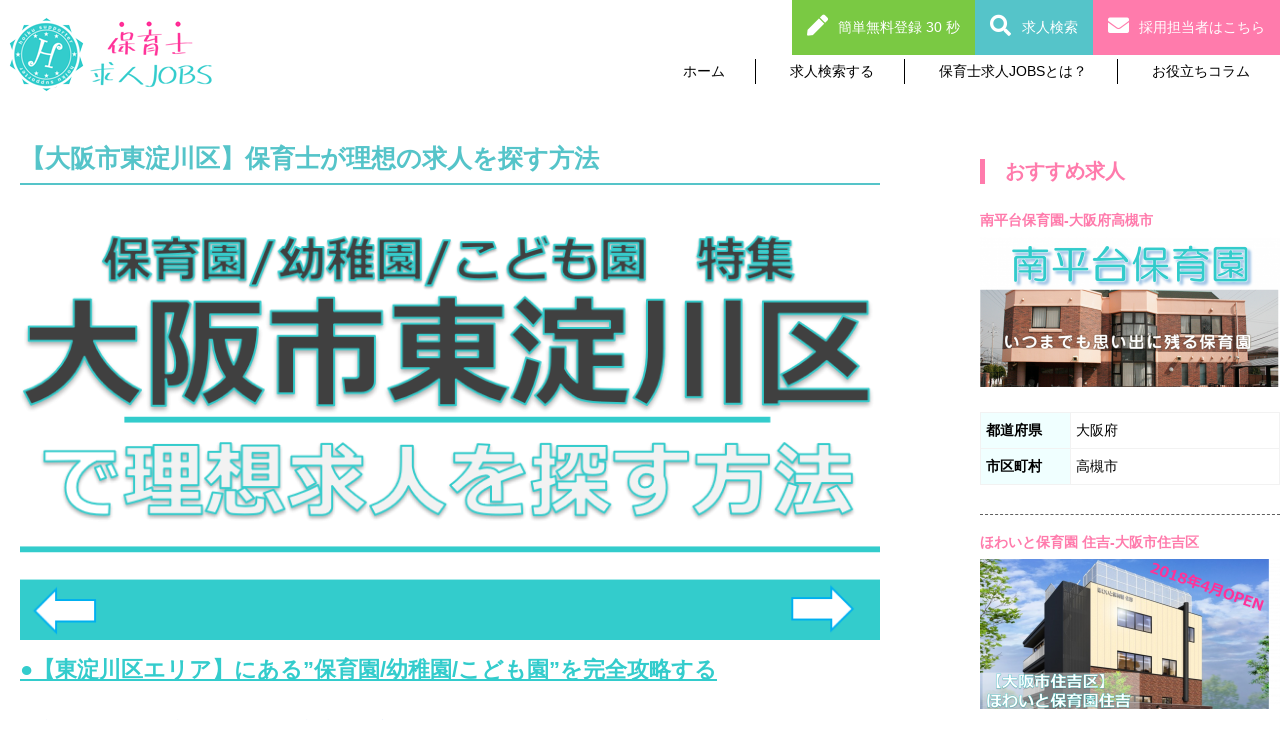

--- FILE ---
content_type: text/html; charset=UTF-8
request_url: https://hoikushi-jobs.com/special/3000004144/
body_size: 63880
content:


<!doctype html>
<html lang="ja">
  <head>
<!-- Google Tag Manager -->
<script>(function(w,d,s,l,i){w[l]=w[l]||[];w[l].push({'gtm.start':
new Date().getTime(),event:'gtm.js'});var f=d.getElementsByTagName(s)[0],
j=d.createElement(s),dl=l!='dataLayer'?'&l='+l:'';j.async=true;j.src=
'https://www.googletagmanager.com/gtm.js?id='+i+dl;f.parentNode.insertBefore(j,f);
})(window,document,'script','dataLayer','GTM-N6NGWLQ3');</script>
<!-- End Google Tag Manager -->
  
 
<meta http-equiv="Content-Type" content="text/html; charset=UTF-8" />
 
  <link rel="alternate" type="application/rss+xml" title="【公式】保育士求人JOBS 【保育士専門の求人/転職サイト】 RSS Feed" href="https://hoikushi-jobs.com/feed/" />
 
  <link rel="stylesheet" href="https://hoikushi-jobs.com/wp-content/themes/murapi-theme/style.css" type="text/css" />

		<!-- All in One SEO 4.7.4.2 - aioseo.com -->
		<title>【大阪市東淀川区】保育士が理想の求人を探す方法 | 【公式】保育士求人JOBS 【保育士専門の求人/転職サイト】</title>
		<meta name="description" content="東淀川区で保育士が転職活動を進める際、市場の情報不足が原因で活動が停滞することが多いです。東淀川区にある保育園や幼稚園の市場を把握していないため、「もっと良い求人があるのでは」と考えすぎてしまい、結果的に求人を逃してしまうことがあります。正確な市場情報を知ることで、め、転職活動の成功率を大幅に向上させることができます。" />
		<meta name="robots" content="max-image-preview:large" />
		<meta name="google-site-verification" content="CDZFmgo-20RVxdENv8Oq1PxXYO3rVu8tdXLsi4Kf7Qg" />
		<link rel="canonical" href="https://hoikushi-jobs.com/special/3000004144/" />
		<meta name="generator" content="All in One SEO (AIOSEO) 4.7.4.2" />
		<meta property="og:locale" content="ja_JP" />
		<meta property="og:site_name" content="【公式】保育士求人JOBS 【保育士専門の求人/転職サイト】 | 理想の保育を叶える/保育士の求人・転職なら保育士求人JOBS" />
		<meta property="og:type" content="article" />
		<meta property="og:title" content="【大阪市東淀川区】保育士が理想の求人を探す方法 | 【公式】保育士求人JOBS 【保育士専門の求人/転職サイト】" />
		<meta property="og:description" content="東淀川区で保育士が転職活動を進める際、市場の情報不足が原因で活動が停滞することが多いです。東淀川区にある保育園や幼稚園の市場を把握していないため、「もっと良い求人があるのでは」と考えすぎてしまい、結果的に求人を逃してしまうことがあります。正確な市場情報を知ることで、め、転職活動の成功率を大幅に向上させることができます。" />
		<meta property="og:url" content="https://hoikushi-jobs.com/special/3000004144/" />
		<meta property="article:published_time" content="2024-08-14T15:00:21+00:00" />
		<meta property="article:modified_time" content="2024-08-15T01:16:16+00:00" />
		<meta name="twitter:card" content="summary" />
		<meta name="twitter:title" content="【大阪市東淀川区】保育士が理想の求人を探す方法 | 【公式】保育士求人JOBS 【保育士専門の求人/転職サイト】" />
		<meta name="twitter:description" content="東淀川区で保育士が転職活動を進める際、市場の情報不足が原因で活動が停滞することが多いです。東淀川区にある保育園や幼稚園の市場を把握していないため、「もっと良い求人があるのでは」と考えすぎてしまい、結果的に求人を逃してしまうことがあります。正確な市場情報を知ることで、め、転職活動の成功率を大幅に向上させることができます。" />
		<script type="application/ld+json" class="aioseo-schema">
			{"@context":"https:\/\/schema.org","@graph":[{"@type":"Article","@id":"https:\/\/hoikushi-jobs.com\/special\/3000004144\/#article","name":"\u3010\u5927\u962a\u5e02\u6771\u6dc0\u5ddd\u533a\u3011\u4fdd\u80b2\u58eb\u304c\u7406\u60f3\u306e\u6c42\u4eba\u3092\u63a2\u3059\u65b9\u6cd5 | \u3010\u516c\u5f0f\u3011\u4fdd\u80b2\u58eb\u6c42\u4ebaJOBS \u3010\u4fdd\u80b2\u58eb\u5c02\u9580\u306e\u6c42\u4eba\/\u8ee2\u8077\u30b5\u30a4\u30c8\u3011","headline":"\u3010\u5927\u962a\u5e02\u6771\u6dc0\u5ddd\u533a\u3011\u4fdd\u80b2\u58eb\u304c\u7406\u60f3\u306e\u6c42\u4eba\u3092\u63a2\u3059\u65b9\u6cd5","author":{"@id":"https:\/\/hoikushi-jobs.com\/author\/vnj_admin\/#author"},"publisher":{"@id":"https:\/\/hoikushi-jobs.com\/#organization"},"image":{"@type":"ImageObject","url":"https:\/\/hoikushi-jobs.com\/wp-content\/uploads\/2021\/05\/-e1620369847331.png","width":882,"height":442,"caption":"\u4fdd\u80b2\u58eb\u3000\u6c42\u4eba\u3000\u5927\u962a\u5e02\u6771\u6dc0\u5ddd\u533a"},"datePublished":"2024-08-15T00:00:21+09:00","dateModified":"2024-08-15T10:16:16+09:00","inLanguage":"ja","mainEntityOfPage":{"@id":"https:\/\/hoikushi-jobs.com\/special\/3000004144\/#webpage"},"isPartOf":{"@id":"https:\/\/hoikushi-jobs.com\/special\/3000004144\/#webpage"},"articleSection":"\u7279\u96c6, \u3053\u3069\u3082\u5712, \u4fdd\u80b2\u5712, \u4fdd\u80b2\u58eb, \u5927\u962a\u5e02\u6771\u6dc0\u5ddd\u533a, \u5927\u962a\u5e9c, \u5e7c\u7a1a\u5712, \u5e7c\u7a1a\u5712\u6559\u8aed, \u6c42\u4eba"},{"@type":"BreadcrumbList","@id":"https:\/\/hoikushi-jobs.com\/special\/3000004144\/#breadcrumblist","itemListElement":[{"@type":"ListItem","@id":"https:\/\/hoikushi-jobs.com\/#listItem","position":1,"name":"Home","item":"https:\/\/hoikushi-jobs.com\/","nextItem":"https:\/\/hoikushi-jobs.com\/category\/special\/#listItem"},{"@type":"ListItem","@id":"https:\/\/hoikushi-jobs.com\/category\/special\/#listItem","position":2,"name":"\u7279\u96c6","previousItem":"https:\/\/hoikushi-jobs.com\/#listItem"}]},{"@type":"Organization","@id":"https:\/\/hoikushi-jobs.com\/#organization","name":"\u682a\u5f0f\u4f1a\u793eBrainactz","description":"\u7406\u60f3\u306e\u4fdd\u80b2\u3092\u53f6\u3048\u308b\/\u4fdd\u80b2\u58eb\u306e\u6c42\u4eba\u30fb\u8ee2\u8077\u306a\u3089\u4fdd\u80b2\u58eb\u6c42\u4ebaJOBS","url":"https:\/\/hoikushi-jobs.com\/"},{"@type":"Person","@id":"https:\/\/hoikushi-jobs.com\/author\/vnj_admin\/#author","url":"https:\/\/hoikushi-jobs.com\/author\/vnj_admin\/","name":"vnj_admin","image":{"@type":"ImageObject","@id":"https:\/\/hoikushi-jobs.com\/special\/3000004144\/#authorImage","url":"https:\/\/secure.gravatar.com\/avatar\/dfee23a26a11fb762a14f06d1ad2dc4a?s=96&d=mm&r=g","width":96,"height":96,"caption":"vnj_admin"}},{"@type":"WebPage","@id":"https:\/\/hoikushi-jobs.com\/special\/3000004144\/#webpage","url":"https:\/\/hoikushi-jobs.com\/special\/3000004144\/","name":"\u3010\u5927\u962a\u5e02\u6771\u6dc0\u5ddd\u533a\u3011\u4fdd\u80b2\u58eb\u304c\u7406\u60f3\u306e\u6c42\u4eba\u3092\u63a2\u3059\u65b9\u6cd5 | \u3010\u516c\u5f0f\u3011\u4fdd\u80b2\u58eb\u6c42\u4ebaJOBS \u3010\u4fdd\u80b2\u58eb\u5c02\u9580\u306e\u6c42\u4eba\/\u8ee2\u8077\u30b5\u30a4\u30c8\u3011","description":"\u6771\u6dc0\u5ddd\u533a\u3067\u4fdd\u80b2\u58eb\u304c\u8ee2\u8077\u6d3b\u52d5\u3092\u9032\u3081\u308b\u969b\u3001\u5e02\u5834\u306e\u60c5\u5831\u4e0d\u8db3\u304c\u539f\u56e0\u3067\u6d3b\u52d5\u304c\u505c\u6ede\u3059\u308b\u3053\u3068\u304c\u591a\u3044\u3067\u3059\u3002\u6771\u6dc0\u5ddd\u533a\u306b\u3042\u308b\u4fdd\u80b2\u5712\u3084\u5e7c\u7a1a\u5712\u306e\u5e02\u5834\u3092\u628a\u63e1\u3057\u3066\u3044\u306a\u3044\u305f\u3081\u3001\u300c\u3082\u3063\u3068\u826f\u3044\u6c42\u4eba\u304c\u3042\u308b\u306e\u3067\u306f\u300d\u3068\u8003\u3048\u3059\u304e\u3066\u3057\u307e\u3044\u3001\u7d50\u679c\u7684\u306b\u6c42\u4eba\u3092\u9003\u3057\u3066\u3057\u307e\u3046\u3053\u3068\u304c\u3042\u308a\u307e\u3059\u3002\u6b63\u78ba\u306a\u5e02\u5834\u60c5\u5831\u3092\u77e5\u308b\u3053\u3068\u3067\u3001\u3081\u3001\u8ee2\u8077\u6d3b\u52d5\u306e\u6210\u529f\u7387\u3092\u5927\u5e45\u306b\u5411\u4e0a\u3055\u305b\u308b\u3053\u3068\u304c\u3067\u304d\u307e\u3059\u3002","inLanguage":"ja","isPartOf":{"@id":"https:\/\/hoikushi-jobs.com\/#website"},"breadcrumb":{"@id":"https:\/\/hoikushi-jobs.com\/special\/3000004144\/#breadcrumblist"},"author":{"@id":"https:\/\/hoikushi-jobs.com\/author\/vnj_admin\/#author"},"creator":{"@id":"https:\/\/hoikushi-jobs.com\/author\/vnj_admin\/#author"},"image":{"@type":"ImageObject","url":"https:\/\/hoikushi-jobs.com\/wp-content\/uploads\/2021\/05\/-e1620369847331.png","@id":"https:\/\/hoikushi-jobs.com\/special\/3000004144\/#mainImage","width":882,"height":442,"caption":"\u4fdd\u80b2\u58eb\u3000\u6c42\u4eba\u3000\u5927\u962a\u5e02\u6771\u6dc0\u5ddd\u533a"},"primaryImageOfPage":{"@id":"https:\/\/hoikushi-jobs.com\/special\/3000004144\/#mainImage"},"datePublished":"2024-08-15T00:00:21+09:00","dateModified":"2024-08-15T10:16:16+09:00"},{"@type":"WebSite","@id":"https:\/\/hoikushi-jobs.com\/#website","url":"https:\/\/hoikushi-jobs.com\/","name":"\u3010\u516c\u5f0f\u3011\u4fdd\u80b2\u58eb\u6c42\u4ebaJOBS \u3010\u4fdd\u80b2\u58eb\u5c02\u9580\u306e\u6c42\u4eba\/\u8ee2\u8077\u30b5\u30a4\u30c8\u3011","description":"\u7406\u60f3\u306e\u4fdd\u80b2\u3092\u53f6\u3048\u308b\/\u4fdd\u80b2\u58eb\u306e\u6c42\u4eba\u30fb\u8ee2\u8077\u306a\u3089\u4fdd\u80b2\u58eb\u6c42\u4ebaJOBS","inLanguage":"ja","publisher":{"@id":"https:\/\/hoikushi-jobs.com\/#organization"}}]}
		</script>
		<!-- All in One SEO -->

<link rel="alternate" type="application/rss+xml" title="【公式】保育士求人JOBS 【保育士専門の求人/転職サイト】 &raquo; フィード" href="https://hoikushi-jobs.com/feed/" />
<link rel="alternate" type="application/rss+xml" title="【公式】保育士求人JOBS 【保育士専門の求人/転職サイト】 &raquo; コメントフィード" href="https://hoikushi-jobs.com/comments/feed/" />
		<!-- This site uses the Google Analytics by MonsterInsights plugin v9.2.1 - Using Analytics tracking - https://www.monsterinsights.com/ -->
		<!-- Note: MonsterInsights is not currently configured on this site. The site owner needs to authenticate with Google Analytics in the MonsterInsights settings panel. -->
					<!-- No tracking code set -->
				<!-- / Google Analytics by MonsterInsights -->
		<script type="text/javascript">
/* <![CDATA[ */
window._wpemojiSettings = {"baseUrl":"https:\/\/s.w.org\/images\/core\/emoji\/15.0.3\/72x72\/","ext":".png","svgUrl":"https:\/\/s.w.org\/images\/core\/emoji\/15.0.3\/svg\/","svgExt":".svg","source":{"concatemoji":"https:\/\/hoikushi-jobs.com\/wp-includes\/js\/wp-emoji-release.min.js?ver=6.6.2"}};
/*! This file is auto-generated */
!function(i,n){var o,s,e;function c(e){try{var t={supportTests:e,timestamp:(new Date).valueOf()};sessionStorage.setItem(o,JSON.stringify(t))}catch(e){}}function p(e,t,n){e.clearRect(0,0,e.canvas.width,e.canvas.height),e.fillText(t,0,0);var t=new Uint32Array(e.getImageData(0,0,e.canvas.width,e.canvas.height).data),r=(e.clearRect(0,0,e.canvas.width,e.canvas.height),e.fillText(n,0,0),new Uint32Array(e.getImageData(0,0,e.canvas.width,e.canvas.height).data));return t.every(function(e,t){return e===r[t]})}function u(e,t,n){switch(t){case"flag":return n(e,"\ud83c\udff3\ufe0f\u200d\u26a7\ufe0f","\ud83c\udff3\ufe0f\u200b\u26a7\ufe0f")?!1:!n(e,"\ud83c\uddfa\ud83c\uddf3","\ud83c\uddfa\u200b\ud83c\uddf3")&&!n(e,"\ud83c\udff4\udb40\udc67\udb40\udc62\udb40\udc65\udb40\udc6e\udb40\udc67\udb40\udc7f","\ud83c\udff4\u200b\udb40\udc67\u200b\udb40\udc62\u200b\udb40\udc65\u200b\udb40\udc6e\u200b\udb40\udc67\u200b\udb40\udc7f");case"emoji":return!n(e,"\ud83d\udc26\u200d\u2b1b","\ud83d\udc26\u200b\u2b1b")}return!1}function f(e,t,n){var r="undefined"!=typeof WorkerGlobalScope&&self instanceof WorkerGlobalScope?new OffscreenCanvas(300,150):i.createElement("canvas"),a=r.getContext("2d",{willReadFrequently:!0}),o=(a.textBaseline="top",a.font="600 32px Arial",{});return e.forEach(function(e){o[e]=t(a,e,n)}),o}function t(e){var t=i.createElement("script");t.src=e,t.defer=!0,i.head.appendChild(t)}"undefined"!=typeof Promise&&(o="wpEmojiSettingsSupports",s=["flag","emoji"],n.supports={everything:!0,everythingExceptFlag:!0},e=new Promise(function(e){i.addEventListener("DOMContentLoaded",e,{once:!0})}),new Promise(function(t){var n=function(){try{var e=JSON.parse(sessionStorage.getItem(o));if("object"==typeof e&&"number"==typeof e.timestamp&&(new Date).valueOf()<e.timestamp+604800&&"object"==typeof e.supportTests)return e.supportTests}catch(e){}return null}();if(!n){if("undefined"!=typeof Worker&&"undefined"!=typeof OffscreenCanvas&&"undefined"!=typeof URL&&URL.createObjectURL&&"undefined"!=typeof Blob)try{var e="postMessage("+f.toString()+"("+[JSON.stringify(s),u.toString(),p.toString()].join(",")+"));",r=new Blob([e],{type:"text/javascript"}),a=new Worker(URL.createObjectURL(r),{name:"wpTestEmojiSupports"});return void(a.onmessage=function(e){c(n=e.data),a.terminate(),t(n)})}catch(e){}c(n=f(s,u,p))}t(n)}).then(function(e){for(var t in e)n.supports[t]=e[t],n.supports.everything=n.supports.everything&&n.supports[t],"flag"!==t&&(n.supports.everythingExceptFlag=n.supports.everythingExceptFlag&&n.supports[t]);n.supports.everythingExceptFlag=n.supports.everythingExceptFlag&&!n.supports.flag,n.DOMReady=!1,n.readyCallback=function(){n.DOMReady=!0}}).then(function(){return e}).then(function(){var e;n.supports.everything||(n.readyCallback(),(e=n.source||{}).concatemoji?t(e.concatemoji):e.wpemoji&&e.twemoji&&(t(e.twemoji),t(e.wpemoji)))}))}((window,document),window._wpemojiSettings);
/* ]]> */
</script>
<style id='wp-emoji-styles-inline-css' type='text/css'>

	img.wp-smiley, img.emoji {
		display: inline !important;
		border: none !important;
		box-shadow: none !important;
		height: 1em !important;
		width: 1em !important;
		margin: 0 0.07em !important;
		vertical-align: -0.1em !important;
		background: none !important;
		padding: 0 !important;
	}
</style>
<link rel='stylesheet' id='wp-block-library-css' href='https://hoikushi-jobs.com/wp-includes/css/dist/block-library/style.min.css?ver=6.6.2' type='text/css' media='all' />
<style id='classic-theme-styles-inline-css' type='text/css'>
/*! This file is auto-generated */
.wp-block-button__link{color:#fff;background-color:#32373c;border-radius:9999px;box-shadow:none;text-decoration:none;padding:calc(.667em + 2px) calc(1.333em + 2px);font-size:1.125em}.wp-block-file__button{background:#32373c;color:#fff;text-decoration:none}
</style>
<style id='global-styles-inline-css' type='text/css'>
:root{--wp--preset--aspect-ratio--square: 1;--wp--preset--aspect-ratio--4-3: 4/3;--wp--preset--aspect-ratio--3-4: 3/4;--wp--preset--aspect-ratio--3-2: 3/2;--wp--preset--aspect-ratio--2-3: 2/3;--wp--preset--aspect-ratio--16-9: 16/9;--wp--preset--aspect-ratio--9-16: 9/16;--wp--preset--color--black: #000000;--wp--preset--color--cyan-bluish-gray: #abb8c3;--wp--preset--color--white: #ffffff;--wp--preset--color--pale-pink: #f78da7;--wp--preset--color--vivid-red: #cf2e2e;--wp--preset--color--luminous-vivid-orange: #ff6900;--wp--preset--color--luminous-vivid-amber: #fcb900;--wp--preset--color--light-green-cyan: #7bdcb5;--wp--preset--color--vivid-green-cyan: #00d084;--wp--preset--color--pale-cyan-blue: #8ed1fc;--wp--preset--color--vivid-cyan-blue: #0693e3;--wp--preset--color--vivid-purple: #9b51e0;--wp--preset--gradient--vivid-cyan-blue-to-vivid-purple: linear-gradient(135deg,rgba(6,147,227,1) 0%,rgb(155,81,224) 100%);--wp--preset--gradient--light-green-cyan-to-vivid-green-cyan: linear-gradient(135deg,rgb(122,220,180) 0%,rgb(0,208,130) 100%);--wp--preset--gradient--luminous-vivid-amber-to-luminous-vivid-orange: linear-gradient(135deg,rgba(252,185,0,1) 0%,rgba(255,105,0,1) 100%);--wp--preset--gradient--luminous-vivid-orange-to-vivid-red: linear-gradient(135deg,rgba(255,105,0,1) 0%,rgb(207,46,46) 100%);--wp--preset--gradient--very-light-gray-to-cyan-bluish-gray: linear-gradient(135deg,rgb(238,238,238) 0%,rgb(169,184,195) 100%);--wp--preset--gradient--cool-to-warm-spectrum: linear-gradient(135deg,rgb(74,234,220) 0%,rgb(151,120,209) 20%,rgb(207,42,186) 40%,rgb(238,44,130) 60%,rgb(251,105,98) 80%,rgb(254,248,76) 100%);--wp--preset--gradient--blush-light-purple: linear-gradient(135deg,rgb(255,206,236) 0%,rgb(152,150,240) 100%);--wp--preset--gradient--blush-bordeaux: linear-gradient(135deg,rgb(254,205,165) 0%,rgb(254,45,45) 50%,rgb(107,0,62) 100%);--wp--preset--gradient--luminous-dusk: linear-gradient(135deg,rgb(255,203,112) 0%,rgb(199,81,192) 50%,rgb(65,88,208) 100%);--wp--preset--gradient--pale-ocean: linear-gradient(135deg,rgb(255,245,203) 0%,rgb(182,227,212) 50%,rgb(51,167,181) 100%);--wp--preset--gradient--electric-grass: linear-gradient(135deg,rgb(202,248,128) 0%,rgb(113,206,126) 100%);--wp--preset--gradient--midnight: linear-gradient(135deg,rgb(2,3,129) 0%,rgb(40,116,252) 100%);--wp--preset--font-size--small: 13px;--wp--preset--font-size--medium: 20px;--wp--preset--font-size--large: 36px;--wp--preset--font-size--x-large: 42px;--wp--preset--spacing--20: 0.44rem;--wp--preset--spacing--30: 0.67rem;--wp--preset--spacing--40: 1rem;--wp--preset--spacing--50: 1.5rem;--wp--preset--spacing--60: 2.25rem;--wp--preset--spacing--70: 3.38rem;--wp--preset--spacing--80: 5.06rem;--wp--preset--shadow--natural: 6px 6px 9px rgba(0, 0, 0, 0.2);--wp--preset--shadow--deep: 12px 12px 50px rgba(0, 0, 0, 0.4);--wp--preset--shadow--sharp: 6px 6px 0px rgba(0, 0, 0, 0.2);--wp--preset--shadow--outlined: 6px 6px 0px -3px rgba(255, 255, 255, 1), 6px 6px rgba(0, 0, 0, 1);--wp--preset--shadow--crisp: 6px 6px 0px rgba(0, 0, 0, 1);}:where(.is-layout-flex){gap: 0.5em;}:where(.is-layout-grid){gap: 0.5em;}body .is-layout-flex{display: flex;}.is-layout-flex{flex-wrap: wrap;align-items: center;}.is-layout-flex > :is(*, div){margin: 0;}body .is-layout-grid{display: grid;}.is-layout-grid > :is(*, div){margin: 0;}:where(.wp-block-columns.is-layout-flex){gap: 2em;}:where(.wp-block-columns.is-layout-grid){gap: 2em;}:where(.wp-block-post-template.is-layout-flex){gap: 1.25em;}:where(.wp-block-post-template.is-layout-grid){gap: 1.25em;}.has-black-color{color: var(--wp--preset--color--black) !important;}.has-cyan-bluish-gray-color{color: var(--wp--preset--color--cyan-bluish-gray) !important;}.has-white-color{color: var(--wp--preset--color--white) !important;}.has-pale-pink-color{color: var(--wp--preset--color--pale-pink) !important;}.has-vivid-red-color{color: var(--wp--preset--color--vivid-red) !important;}.has-luminous-vivid-orange-color{color: var(--wp--preset--color--luminous-vivid-orange) !important;}.has-luminous-vivid-amber-color{color: var(--wp--preset--color--luminous-vivid-amber) !important;}.has-light-green-cyan-color{color: var(--wp--preset--color--light-green-cyan) !important;}.has-vivid-green-cyan-color{color: var(--wp--preset--color--vivid-green-cyan) !important;}.has-pale-cyan-blue-color{color: var(--wp--preset--color--pale-cyan-blue) !important;}.has-vivid-cyan-blue-color{color: var(--wp--preset--color--vivid-cyan-blue) !important;}.has-vivid-purple-color{color: var(--wp--preset--color--vivid-purple) !important;}.has-black-background-color{background-color: var(--wp--preset--color--black) !important;}.has-cyan-bluish-gray-background-color{background-color: var(--wp--preset--color--cyan-bluish-gray) !important;}.has-white-background-color{background-color: var(--wp--preset--color--white) !important;}.has-pale-pink-background-color{background-color: var(--wp--preset--color--pale-pink) !important;}.has-vivid-red-background-color{background-color: var(--wp--preset--color--vivid-red) !important;}.has-luminous-vivid-orange-background-color{background-color: var(--wp--preset--color--luminous-vivid-orange) !important;}.has-luminous-vivid-amber-background-color{background-color: var(--wp--preset--color--luminous-vivid-amber) !important;}.has-light-green-cyan-background-color{background-color: var(--wp--preset--color--light-green-cyan) !important;}.has-vivid-green-cyan-background-color{background-color: var(--wp--preset--color--vivid-green-cyan) !important;}.has-pale-cyan-blue-background-color{background-color: var(--wp--preset--color--pale-cyan-blue) !important;}.has-vivid-cyan-blue-background-color{background-color: var(--wp--preset--color--vivid-cyan-blue) !important;}.has-vivid-purple-background-color{background-color: var(--wp--preset--color--vivid-purple) !important;}.has-black-border-color{border-color: var(--wp--preset--color--black) !important;}.has-cyan-bluish-gray-border-color{border-color: var(--wp--preset--color--cyan-bluish-gray) !important;}.has-white-border-color{border-color: var(--wp--preset--color--white) !important;}.has-pale-pink-border-color{border-color: var(--wp--preset--color--pale-pink) !important;}.has-vivid-red-border-color{border-color: var(--wp--preset--color--vivid-red) !important;}.has-luminous-vivid-orange-border-color{border-color: var(--wp--preset--color--luminous-vivid-orange) !important;}.has-luminous-vivid-amber-border-color{border-color: var(--wp--preset--color--luminous-vivid-amber) !important;}.has-light-green-cyan-border-color{border-color: var(--wp--preset--color--light-green-cyan) !important;}.has-vivid-green-cyan-border-color{border-color: var(--wp--preset--color--vivid-green-cyan) !important;}.has-pale-cyan-blue-border-color{border-color: var(--wp--preset--color--pale-cyan-blue) !important;}.has-vivid-cyan-blue-border-color{border-color: var(--wp--preset--color--vivid-cyan-blue) !important;}.has-vivid-purple-border-color{border-color: var(--wp--preset--color--vivid-purple) !important;}.has-vivid-cyan-blue-to-vivid-purple-gradient-background{background: var(--wp--preset--gradient--vivid-cyan-blue-to-vivid-purple) !important;}.has-light-green-cyan-to-vivid-green-cyan-gradient-background{background: var(--wp--preset--gradient--light-green-cyan-to-vivid-green-cyan) !important;}.has-luminous-vivid-amber-to-luminous-vivid-orange-gradient-background{background: var(--wp--preset--gradient--luminous-vivid-amber-to-luminous-vivid-orange) !important;}.has-luminous-vivid-orange-to-vivid-red-gradient-background{background: var(--wp--preset--gradient--luminous-vivid-orange-to-vivid-red) !important;}.has-very-light-gray-to-cyan-bluish-gray-gradient-background{background: var(--wp--preset--gradient--very-light-gray-to-cyan-bluish-gray) !important;}.has-cool-to-warm-spectrum-gradient-background{background: var(--wp--preset--gradient--cool-to-warm-spectrum) !important;}.has-blush-light-purple-gradient-background{background: var(--wp--preset--gradient--blush-light-purple) !important;}.has-blush-bordeaux-gradient-background{background: var(--wp--preset--gradient--blush-bordeaux) !important;}.has-luminous-dusk-gradient-background{background: var(--wp--preset--gradient--luminous-dusk) !important;}.has-pale-ocean-gradient-background{background: var(--wp--preset--gradient--pale-ocean) !important;}.has-electric-grass-gradient-background{background: var(--wp--preset--gradient--electric-grass) !important;}.has-midnight-gradient-background{background: var(--wp--preset--gradient--midnight) !important;}.has-small-font-size{font-size: var(--wp--preset--font-size--small) !important;}.has-medium-font-size{font-size: var(--wp--preset--font-size--medium) !important;}.has-large-font-size{font-size: var(--wp--preset--font-size--large) !important;}.has-x-large-font-size{font-size: var(--wp--preset--font-size--x-large) !important;}
:where(.wp-block-post-template.is-layout-flex){gap: 1.25em;}:where(.wp-block-post-template.is-layout-grid){gap: 1.25em;}
:where(.wp-block-columns.is-layout-flex){gap: 2em;}:where(.wp-block-columns.is-layout-grid){gap: 2em;}
:root :where(.wp-block-pullquote){font-size: 1.5em;line-height: 1.6;}
</style>
<link rel='stylesheet' id='contact-form-7-css' href='https://hoikushi-jobs.com/wp-content/plugins/contact-form-7/includes/css/styles.css?ver=6.0' type='text/css' media='all' />
<script type="text/javascript" src="https://hoikushi-jobs.com/wp-includes/js/jquery/jquery.min.js?ver=3.7.1" id="jquery-core-js"></script>
<script type="text/javascript" src="https://hoikushi-jobs.com/wp-includes/js/jquery/jquery-migrate.min.js?ver=3.4.1" id="jquery-migrate-js"></script>
<link rel="https://api.w.org/" href="https://hoikushi-jobs.com/wp-json/" /><link rel="alternate" title="JSON" type="application/json" href="https://hoikushi-jobs.com/wp-json/wp/v2/posts/3000004144" /><link rel="EditURI" type="application/rsd+xml" title="RSD" href="https://hoikushi-jobs.com/xmlrpc.php?rsd" />
<meta name="generator" content="WordPress 6.6.2" />
<link rel='shortlink' href='https://hoikushi-jobs.com/?p=3000004144' />
<link rel="alternate" title="oEmbed (JSON)" type="application/json+oembed" href="https://hoikushi-jobs.com/wp-json/oembed/1.0/embed?url=https%3A%2F%2Fhoikushi-jobs.com%2Fspecial%2F3000004144%2F" />
<link rel="alternate" title="oEmbed (XML)" type="text/xml+oembed" href="https://hoikushi-jobs.com/wp-json/oembed/1.0/embed?url=https%3A%2F%2Fhoikushi-jobs.com%2Fspecial%2F3000004144%2F&#038;format=xml" />
<link rel="icon" href="https://hoikushi-jobs.com/wp-content/uploads/2023/10/cropped-10911741279559973875-32x32.jpeg" sizes="32x32" />
<link rel="icon" href="https://hoikushi-jobs.com/wp-content/uploads/2023/10/cropped-10911741279559973875-192x192.jpeg" sizes="192x192" />
<link rel="apple-touch-icon" href="https://hoikushi-jobs.com/wp-content/uploads/2023/10/cropped-10911741279559973875-180x180.jpeg" />
<meta name="msapplication-TileImage" content="https://hoikushi-jobs.com/wp-content/uploads/2023/10/cropped-10911741279559973875-270x270.jpeg" />
  <script type="text/javascript" src="https://hoikushi-jobs.com/wp-content/themes/murapi-theme/js/test.js"></script>
  <script type="text/javascript" src="https://hoikushi-jobs.com/wp-content/themes/murapi-theme/js/slide.js"></script>
    <meta charset="UTF-8"/>
  </head>
  <body>
<!-- Google Tag Manager (noscript) -->
<noscript><iframe src="https://www.googletagmanager.com/ns.html?id=GTM-N6NGWLQ3"
height="0" width="0" style="display:none;visibility:hidden"></iframe></noscript>
<!-- End Google Tag Manager (noscript) -->
    <header>
      <div class="header__inner">
      <div class="logo">
        <a href="/"><h1><img alt="" src="https://hoikushi-jobs.com/wp-content/themes/murapi-theme/images/pc/header_logo.png"/></h1></a>
      </div>
      <nav id="glNav" class="global_navi">
        <ul>
          <li><a href="/">ホーム</a></li>
          <li><a href="/areas/tokyo">求人検索する</a></li>
          <li><a href="/service">保育士求人JOBSとは？</a></li>
          <li><a href="/category/column">お役立ちコラム</a></li>
        </ul>
      </nav>
      </div>
      <nav id="contacts">
        <ul>
          <li><a href="/reg/" class="contacts--btn contacts--btn__reg">簡単無料登録 30 秒</a></li>
          <li><a href="/#search" class="contacts--btn contacts--btn__search">求人検索</a></li>
          <li><a href="/form/client_registe/" class="contacts--btn contacts--btn__recruiter">採用担当者はこちら</a></li>
       </ul>
    </header>

    <div id="lowerContent" class="two_column">
      <div class="main_content">
        <main id="column">
                <h2>【大阪市東淀川区】保育士が理想の求人を探す方法</h2>
          <div class="mv">
          <img width="882" height="442" src="https://hoikushi-jobs.com/wp-content/uploads/2021/05/-e1620369847331.png" class="attachment-post-thumbnail size-post-thumbnail wp-post-image" alt="保育士　求人　大阪市東淀川区" decoding="async" fetchpriority="high" />          </div>
          <section>
            <h3><span style="text-decoration: underline; font-family: arial, helvetica, sans-serif;"><span style="color: #33cccc; text-decoration: underline;">●【東淀川区エリア】にある”保育園/幼稚園/こども園”を完全攻略する</span></span></h3>
<p><span style="font-family: arial, helvetica, sans-serif;"><span style="color: #3366ff;"><strong><a style="color: #3366ff;" href="https://www.city.osaka.lg.jp/higashiyodogawa/">東淀川区エリア（上新城駅/淡路駅/下新庄駅/井高野駅/相川駅/柴島駅近辺のイメージです）</a></strong></span>が地元だから、保育園/幼稚園/こども園で働いて地域に貢献したい！そう考える保育士/幼稚園教諭の先生たちが年々増えています。しかし実際に求人を探し、面接に行き、内定を貰っても、なぜか転職活動がピタリと止まってしまう瞬間があるのです。</span></p>
<p><span style="font-family: arial, helvetica, sans-serif;">ずばり今日の講義のテーマは、このピタリと止まってしまう瞬間の正体をズバッと解決して、東淀川区エリア（上新城駅/淡路駅/下新庄駅/井高野駅/相川駅/柴島駅近辺）で求人を探している、保育士/幼稚園教諭の先生がニッカリと笑顔になれる”理想の求人を見つける方法！を徹底解説していきましょう。</span></p>
<p><span style="font-family: arial, helvetica, sans-serif;">しかしなぜピタリとと転職活動が止まってしまう瞬間があるでしょうか？ズバリ答えを伝えるのであれば、それは市場を知らないことが原因なのです。</span></p>
<p><span style="color: #ff0000; font-family: arial, helvetica, sans-serif;"><span style="color: #000000;">つまり大阪市東淀川区エリアにある保育園/幼稚園/こども園の市場、言い換えるなら</span><strong>一覧や母数を知らない為に「もっと他に良い求人が沢山あるに違いない！！」と根拠なく過信しまい、結果的に東淀川区エリア（上新城駅/淡路駅/下新庄駅/井高野駅/相川駅/柴島駅近辺）の求人が結果的に一つもなくなり、どうすれば良いのかわからなくなり、転職活動がピタリとストップ</strong><span style="color: #000000;">してしまう事があるのです。</span><strong><br />
</strong></span></p>
<p><span style="font-family: arial, helvetica, sans-serif; color: #000000;">確かに東淀川区エリアに、どれくらい保育園/幼稚園/こども園がありますか？と聞かれると、フワッと想像はできる気もしますが、正しい数と言われる難しいですよね？</span></p>
<p><span style="font-family: arial, helvetica, sans-serif;"><span style="color: #ff0000;"><strong>転職先の選択肢はエリアを変えない限り、保育園/幼稚園/こども園の一覧/母数の中からでしか選べない</strong></span>事も意味するため、エビデンスを軸にした市場（母数や一覧）を知る事が、いかに大切なのかというのは想像しやすいですよね。</span></p>
<blockquote><p><span style="color: #ff0000; font-family: arial, helvetica, sans-serif;"><strong>ズバリ、東淀川区エリアの保育園/幼稚園/こども園市場を知れば、圧倒的に転職活動の納得感を変え、そして転職活動成功する確率も圧倒的に変わるのです！！</strong></span></p></blockquote>
<p>&nbsp;</p>
<h3><span style="text-decoration: underline; color: #33cccc; font-family: arial, helvetica, sans-serif;">◇：保育園/幼稚園/こども園の転職市場を知る事って、そんなに大切なのですか？</span></h3>
<p><span style="font-family: arial, helvetica, sans-serif;">転職活動の攻略方法のスタートは、「市場を知る事！」です。つまり自分自身の通勤圏内にどれくらい保育園/幼稚園/こども園があるのか？の一覧や母数を知る事がスタートになります。</span></p>
<p><span style="font-family: arial, helvetica, sans-serif;">もしも母数や一覧を知らなければ、転職先の選択肢を知らないという事を意味するので、「もっと他にも求人あるはずだ！！」と考えてしまい、事実を知らなければ根拠のない期待と共に、ピタリと転職活動が止まってしまうのです。例えばこんな市場では皆様はどう感じますか？</span></p>
<blockquote><p><span style="font-family: arial, helvetica, sans-serif;"><strong><span style="color: #33cccc;">◇：市場を知る事が大切だとわかる質問１</span></strong></span><br />
<span style="font-family: arial, helvetica, sans-serif;">もし東淀川区エリアで求人が5求人あったとして、求人の有無関わらず保育園/幼稚園/こども園の総数は6園のみだとしましょう。保育士/幼稚園教諭の先生は求人の数に納得感が持てますか？それとも持てませんか？</span></p></blockquote>
<p><span style="font-family: arial, helvetica, sans-serif;"><span style="color: #000000;">「東淀川区エリア（上新城駅/淡路駅/下新庄駅/井高野駅/相川駅/柴島駅近辺）に</span><span style="color: #ff0000;"><strong>6園しかないなら、5求人があるのは求人数としては多い！！だから納得感はあります</strong></span>！！」と感じるでしょう。</span></p>
<p><span style="font-family: arial, helvetica, sans-serif;">求人を探すときも、求人が出ていない1つの園を待つことはしないでしょう。そして5求人の中から内定を頂ければ、「間違いなく他に選択肢はなかった！！」とエビデンスを基に自信を持って意思決定できるでしょう。ではもしも保育園/幼稚園/こども園の総数は50園だとしたらどのように感じますか？</span></p>
<p><span style="font-family: arial, helvetica, sans-serif;">「50園もあるなら、さすがにもっと求人気がするな…」と感じ、この園数の市場だと5求人では納得感は持てません！！と感じませんか？むしろ求人が出ていない45園を待っている方が良い求人がある気がする？と考えてしまいませんか？この思考になれば、転職活動が止まってしまうのも理解できます。</span></p>
<p><span style="font-family: arial, helvetica, sans-serif;">しかしどちらも<span style="color: #ff0000;"><strong>同じ5求人にも関わらず、なぜ納得感がこれだけ変わってしまう</strong></span>のでしょうか？</span></p>
<p><span style="font-family: arial, helvetica, sans-serif;">なぜなら保育園/幼稚園/こども園の求人市場を知った為に、大きな納得感の違いが生まれたのです。<span style="color: #33cccc;"><strong>大阪府内は、どのエリアで求人を探すかにより、圧倒的に求人市場が変わります。そして母数の数により、選択肢の数が圧倒的に変わる為に、大きく転職活動の納得感が変わるのです</strong></span>。</span></p>
<blockquote><p><span style="font-family: arial, helvetica, sans-serif;">もしも自分が求人を探しているエリアの保育園/幼稚園/こども園数の母数を知らなければと考えると、震えませんか？それぞまさに市場を知る大切さに気が付いた証拠です☆彡</span></p></blockquote>
<p><span style="font-family: arial, helvetica, sans-serif;">それではさっそく大阪市東淀川区エリアでの保育士/幼稚園教諭の先生の求人の探し方をお伝えしましょう☆彡</span></p>
<p><span style="font-family: arial, helvetica, sans-serif;"><a href="https://lp.visitingnursing-jobs.net/childcare_slide02/#1"><img decoding="async" class="alignleft wp-image-1000048582 size-full" src="https://hoikushi-jobs.com/wp-content/uploads/2021/02/jbnバナー.png" alt="" width="1134" height="271" srcset="https://hoikushi-jobs.com/wp-content/uploads/2021/02/jbnバナー.png 1134w, https://hoikushi-jobs.com/wp-content/uploads/2021/02/jbnバナー-300x72.png 300w, https://hoikushi-jobs.com/wp-content/uploads/2021/02/jbnバナー-768x184.png 768w" sizes="(max-width: 1134px) 100vw, 1134px" /></a></span></p>
<p>&nbsp;</p>
<h3><span style="text-decoration: underline; font-family: arial, helvetica, sans-serif;"><span style="color: #33cccc; text-decoration: underline;">●　東淀川区エリアにある保育園/幼稚園/こども園数は約27園です！！</span></span></h3>
<p><span style="font-family: arial, helvetica, sans-serif;">ずばり保育園/幼稚園/こども園<strong><span style="color: #ff0000;">の数をお伝えするのであれば、約27園</span></strong>あります！東淀川区エリア（上新城駅/淡路駅/下新庄駅/井高野駅/相川駅/柴島駅近辺）<span style="color: #ff0000;"><span style="color: #000000;">は</span><strong>保育園/幼稚園/こども園が大阪府内の中でも相対的に多いエリア</strong></span>と言えます。<span style="text-decoration: underline; color: #3366ff;"><strong><a style="color: #3366ff; text-decoration: underline;" href="https://www.city.osaka.lg.jp/kodomo/page/0000012686.html">参考：大阪市公式ウェブサイト　東淀川区保育施設一覧より</a></strong></span></span></p>
<p><span style="font-family: arial, helvetica, sans-serif;">ここから、小規模保育が良い！！とか、年収〇〇円以上が良い！！などの、転職条件を絞れば、母数は約27園から減る為に、希望の求人が見つからなければ、大阪府全域で求人を探してみる事や、自分自身の転職条件が市場からかけ離れていないか？を確認してみるのも、転職活動では重要な事と言えます。</span></p>
<p><span style="font-family: arial, helvetica, sans-serif;">それでは実際にどのようや園があるのか一部記載してみましょう！！東淀川区エリア（上新城駅/淡路駅/下新庄駅/井高野駅/相川駅/柴島駅近辺）で<strong><span style="text-decoration: underline; color: #3366ff;"><a style="color: #3366ff; text-decoration: underline;" href="https://hoikushi-jobs.com/reg/">お仕事探し中の方、求人を探している方気兼ねなくお問い合わせください！！</a></span></strong></span></p>
<p><span style="text-decoration: underline; color: #3366ff; font-family: arial, helvetica, sans-serif;"><strong><a style="color: #3366ff; text-decoration: underline;" href="https://hoikushi-jobs.com/areas/osakashi_higashiyodogawaku/">→保育士求人JOBSの東淀川区の求人はコチラ</a></strong></span></p>
<blockquote><p><span style="font-family: arial, helvetica, sans-serif;"><span style="color: #000000;">・豊里幼稚園</span><br />
<span style="color: #000000;">・認定こども園菅原天満幼稚園<br />
・井高野保育園<br />
・ともしび保育園<br />
・徳蔵寺保育園<br />
・幼保連携型認定こども園豊新聖愛園<br />
・瑞光第二幼稚園</span><br />
<span style="color: #000000;">・グローバルキッズ東淡路園</span><br />
<span style="color: #000000;">・アートチャイルドケア東淀川</span><br />
<span style="color: #000000;">・保育園こどものくに</span><br />
<span style="color: #000000;">・こどもなーと保育園</span><br />
<span style="color: #000000;">・フェアリールーム 上新庄園</span><br />
<span style="color: #000000;">・豊里第２保育所</span><br />
<span style="color: #000000;">・アップル保育園東淀川</span><br />
<span style="color: #000000;">・相川保育園</span><br />
<span style="color: #000000;">・ひまわり保育園</span><br />
<span style="color: #000000;">・美鳩幼稚園</span><br />
<span style="color: #000000;">・菅原天満保育園</span><br />
<span style="color: #000000;">・下新庄保育所</span><br />
<span style="color: #000000;">・金光寺保育園</span><br />
<span style="color: #000000;">・下新庄保育所</span><br />
・等々</span></p></blockquote>
<p><span style="font-family: arial, helvetica, sans-serif;">一部抜粋しただけでもこれ程の数です！！逆に言えば東淀川区エリアで求人を探しているのであれば、これらの一覧が選択肢になる事も意味しています。</span><span style="font-family: arial, helvetica, sans-serif;">それでは実際に東淀川区エリア（上新城駅/淡路駅/下新庄駅/井高野駅/相川駅/柴島駅近辺）で理想の求人を見つける為の、コツをお伝えしましょう！！</span></p>
<p><span style="font-family: arial, helvetica, sans-serif;"><a href="https://lp.visitingnursing-jobs.net/childcare_slide02/#1"><img decoding="async" class="alignleft wp-image-1000048481 size-full" src="https://hoikushi-jobs.com/wp-content/uploads/2021/02/237890sdiバナー.png" alt="" width="1130" height="280" srcset="https://hoikushi-jobs.com/wp-content/uploads/2021/02/237890sdiバナー.png 1130w, https://hoikushi-jobs.com/wp-content/uploads/2021/02/237890sdiバナー-300x74.png 300w, https://hoikushi-jobs.com/wp-content/uploads/2021/02/237890sdiバナー-768x190.png 768w" sizes="(max-width: 1130px) 100vw, 1130px" /></a></span></p>
<h3><span style="text-decoration: underline; color: #33cccc; font-family: arial, helvetica, sans-serif;">◇：東淀川区エリアの理想の求人は、どうやって探せばいいんだろう？？</span></h3>
<p><span style="font-family: arial, helvetica, sans-serif;"><span style="color: #ff0000;"><strong>求人探しで大切な事は市場を知る事がスタート、そして”納得感”</strong></span>になります。市場を知らないと「他にも求人があるはずだ！！」と感じてしまい、せっかく求人を見つけて内定を貰った、本来であれば自分自身の理想の求人に入職する機会を、納得感が持てない為に、自ら逃してしまう可能性があるのです。</span></p>
<p><span style="font-family: arial, helvetica, sans-serif;"><span style="color: #33cccc;"><strong>市場を知っていれば「他にはもう園はもうない！！」と根拠があり、自信をもって意思決定ができるので、納得感の高い転職活動になる</strong></span>のです。</span></p>
<blockquote><p><span style="font-family: arial, helvetica, sans-serif;">納得感を高めるためには、何よりも<span style="color: #ff0000;"><strong>求人の数を最大化させ、比較できる状態にすることが大切です。そして求人を比較できる状態を作り、複数選択肢がある中から、自ら選ぶ事が納得感が上げるという事</strong></span>になります。</span></p>
<p><span style="font-family: arial, helvetica, sans-serif;">その為の具体的な方法としては<span style="color: #33cccc;"><strong>まずは”ご自身の働き方で、絶対に譲りたくないもの１つ”に絞っておくほうが、相対的に自分の理想を叶える求人に出会える可能性が高くなります</strong></span>。</span></p></blockquote>
<p><span style="font-family: arial, helvetica, sans-serif;"><span style="color: #ff0000;"><strong>求人を探す最初から沢山の希望条件を持つと、そもそも求人が１つもなく、比較して選択ができない状態になり納得感が下がる</strong></span>のです。いくら園が多い東淀川区エリア（上新城駅/淡路駅/下新庄駅/井高野駅/相川駅/柴島駅近辺）でも保育園/幼稚園/こども園や求人は数に限りがあります。</span></p>
<p><span style="font-family: arial, helvetica, sans-serif;">まずは絶対に譲りたくない条件を１つ決め、それを叶えられる求人数を最大化させる事が、比較できる土台を作り、納得感を生みます。そして<span style="color: #33cccc;"><strong>その中から改めて、自分の転職条件の優先順位をつける事が、転職の希望条件を最大数叶える方法であり、理想を叶える求人を見つける方法</strong></span>となるのです。</span></p>
<p><span style="font-family: arial, helvetica, sans-serif;">そして求人を探す大切なポイントがもう一つあります。「12月になれば求人は増えるでしょ！！」と願望を持つことはお勧めしません。求人が増えるのか、それとも減るのか、こればかりは誰にもわかりません。転職活動は<span style="color: #ff0000;"><strong>今ある求人の中から選ぶというのが、失敗しないお仕事探しであり御縁</strong></span>につながります。</span></p>
<p><span style="font-family: arial, helvetica, sans-serif;">特にリーマンショックやコロナ禍では緊急事態宣言のような予期せぬことも起きます。求人は日本経済と相関性が高い為に自分の気持ちとは裏腹に求人数が決まってしまいます。</span></p>
<p><span style="font-family: arial, helvetica, sans-serif;">そして皆様が魅力的だと思う求人は、他の方が見ても魅力的な求人です。<span style="color: #ff0000;"><strong>少し悩みたいから悩んでいる間に、求人がなくなってしまう</strong></span>のです。スピード感も転職活動には重要であり、今ある求人の中から選ぶ事がご縁であり、納得感を高める方法といえます。</span></p>
<p><span style="font-family: arial, helvetica, sans-serif;"><a href="https://hoikushi-jobs.com/reg/"><img loading="lazy" decoding="async" class="alignleft wp-image-67974 size-full" src="https://hoikushi-jobs.com/wp-content/uploads/2021/02/年収バナー１.png" alt="" width="1128" height="177" srcset="https://hoikushi-jobs.com/wp-content/uploads/2021/02/年収バナー１.png 1128w, https://hoikushi-jobs.com/wp-content/uploads/2021/02/年収バナー１-300x47.png 300w, https://hoikushi-jobs.com/wp-content/uploads/2021/02/年収バナー１-768x121.png 768w" sizes="(max-width: 1128px) 100vw, 1128px" /></a></span></p>
<h3><span style="color: #33cccc; font-family: arial, helvetica, sans-serif;"><strong><u>◇：求人が見つからなければ、通勤距離を延ばせば希望条件は叶いますよね？？</u></strong></span></h3>
<p><span style="font-family: arial, helvetica, sans-serif;">「東淀川区エリア（上新城駅/淡路駅/下新庄駅/井高野駅/相川駅/柴島駅近辺）で希望の条件が全然叶えられないなら、少し通勤距離を広げよう！！」と思ったときは、少し転職条件を振り返りましょう。確かにエリアを広げれば求人自体は間違いなく増えます。</span></p>
<blockquote><p><span style="font-family: arial, helvetica, sans-serif;"><span style="color: #ff0000;"><strong>しかし東淀川区エリア（上新城駅/淡路駅/下新庄駅/井高野駅/相川駅/柴島駅近辺）の保育園/幼稚園/こども園求人は多く、求人条件も全国屈指の好条件エリアと言えます。<span style="color: #33cccc;">東淀川区エリア（上新城駅/淡路駅/下新庄駅/井高野駅/相川駅/柴島駅近辺）で理想の求人を見つけられない時は、他のエリアで理想を叶える事は現実的には難しい</span></strong></span>といえます。求人が見つからない理由が母数の問題なのか？それとも転職条件なのかは、平均相場と比較して冷静に判断する必要があります。</span></p></blockquote>
<p><span style="font-family: arial, helvetica, sans-serif;">でも絶対に東淀川区エリア（上新城駅/淡路駅/下新庄駅/井高野駅/相川駅/柴島駅近辺）で働く事も、希望の条件も諦めたくない！！と思ったら、その時こそ保育士求人JOBSを頼って頂く時です！！というのも求人というのは、少し形を変える事が出来るのです。つまり、<span style="color: #ff0000;"><strong>「求人内容の交渉」をすることで、希望の条件を叶え、理想の求人になる</strong></span>といえます！！</span></p>
<p><span style="font-family: arial, helvetica, sans-serif;">「求人内容の交渉ってどのような事をするのですか？」と言えば、例えば<span style="color: #ff0000;"><strong>給与交渉や、時間固定や曜日固定のような働き方も交渉になります。</strong></span></span></p>
<p><span style="font-family: arial, helvetica, sans-serif;"><span style="color: #ff0000;"><strong>でもご自身で連絡して「年収350万を超えるなら面接に行きます！！」とか「週3日で9時ー14時の勤務は可能ですか？？」と面接前に交渉するのも、面接を前に印象を下げてしまいますよね？</strong></span></span></p>
<p><span style="font-family: arial, helvetica, sans-serif;">ですので、日々”保育園/幼稚園/こども園”と関係を構築している、私たち経由で交渉すると意外と希望を叶えてくれる可能性が高いのです。「思ったよりも求人が見つからなかった…」と転職活動を諦める前に、一度気兼ねなく私たちに相談してください☆</span></p>
<p>&nbsp;</p>
<h3><span style="text-decoration: underline; color: #33cccc; font-family: arial, helvetica, sans-serif;">◇：それなら理想の求人を探すタイミングはいつが良いんだろう？？</span></h3>
<p><span style="font-family: arial, helvetica, sans-serif;">実際にいつから、求人を探したり転職活動をすれば良いのか？というタイミングをお伝えするのであれば、在職中であれば<span style="color: #ff0000;"><strong>最低でも3か月前からお時間を取っておくことをお勧め</strong></span>します。</span></p>
<p><span style="font-family: arial, helvetica, sans-serif;">面接の準備をしたり、実際に行ったり、家族に相談したり、という時間だけでも平均的には１か月～2か月はかかります。また退職に関しても、次が決まったから「来週から来ません！！」というわけにはいきません。引継ぎなどもあるので、こちらも最低でも1か月～2か月はかかるので、3ヵ月は余裕を見ておくと心のゆとりをもって転職活動に望めるでしょう☆</span></p>
<h3><span style="text-decoration: underline; color: #33cccc; font-family: arial, helvetica, sans-serif;">◇：売り手市場の保育士/幼稚園教諭の採用だから、面接は1件で十分ですよね？</span></h3>
<p><span style="font-family: arial, helvetica, sans-serif;"><span style="color: #ff0000;"><strong>大阪府の転職活動で知っておくべきことがあります！ズバリお伝えするのであれば、採用ハードルは他県に比べても高いと言えます！理由は明確で、保育園/幼稚園/こども園も全国屈指の施設数になり、転職希望保育士/幼稚園教諭の数も日本最大数と言えるので、転活活動のライバルが多くいます。つまり、面接を受けても不合格になる可能性がある事は忘れてはいけません。</strong></span></span></p>
<p><span style="font-family: arial, helvetica, sans-serif;">やはり面接に関しては、一番気に入った1つの面接だけ受けるのではなく、気になる求人があるのであれば複数園の面接して、不合格になった時のリスク回避や、条件や人間関係を比較をしましょう！</span></p>
<p><span style="font-family: arial, helvetica, sans-serif;"><span style="color: #ff0000;"><strong>例えば「お休みは魅力的だけどな…年収が低いから面接受けるのは辞めよう。」と条件だけを考えるよりも、面接に行き実際に一緒に働く人たちにあってみると、条件以上に素敵な出会いが待っている可能性も高いの</strong></span>です！！</span></p>
<p><span style="font-family: arial, helvetica, sans-serif;">入職前に実際に一緒に働く保育士/幼稚園教諭の先生と会えるのは面接以外にはありません。実際の交通状況を確認したり、駅の雰囲気を知る事もまた大切なので面接を受けることは、これらもまたメリットと言えます。そして多少希望が叶わなくとも「ここの園で働きたい！！」と感じる事もありえます。</span></p>
<p><span style="font-family: arial, helvetica, sans-serif;">また面接をするメリットとしては、求人票以上の想定年収で内定を貰える事だってあります。想定外の経験加算が入り希望年収を超える事だってあります。”勤務時間の希望”なども、面接したからこそ、希望を叶えてを貰える可能性もあります。</span></p>
<blockquote><p><span style="font-family: arial, helvetica, sans-serif;">つまり面接というのは面倒かもしれませんが、それ以外はメリットしかないのです。</span></p></blockquote>
<p><span style="font-family: arial, helvetica, sans-serif;">ですので「条件があわないから、面接はしない！！」と可能性をなくすより、面接して比較した状況で求人を探し比較し選択することが、より失敗しない転職活動と言えます！！</span></p>
<p><span style="font-family: arial, helvetica, sans-serif;">どうでしたか？？本日は<span style="color: #ff0000;"><strong>”東淀川区エリア（上新城駅/淡路駅/下新庄駅/井高野駅/相川駅/柴島駅近辺）”</strong></span>での理想の求人探しの方法をお伝えしてみました！！きっと理想の求人が見つかるイメージがついてきたと思います。転職活動は人生の中でとても大切なイベントになるので、一人で抱え込まずになんでも気兼ねなく相談してくださいね。</span></p>
<p><span style="font-family: arial, helvetica, sans-serif;"><a href="https://lp.visitingnursing-jobs.net/childcare_slide02/#1"><img loading="lazy" decoding="async" class="alignleft wp-image-67968 size-large" src="https://hoikushi-jobs.com/wp-content/uploads/2021/02/保育士専門コメントバナー-1200x344.png" alt="" width="1200" height="344" srcset="https://hoikushi-jobs.com/wp-content/uploads/2021/02/保育士専門コメントバナー-1200x344.png 1200w, https://hoikushi-jobs.com/wp-content/uploads/2021/02/保育士専門コメントバナー-300x86.png 300w, https://hoikushi-jobs.com/wp-content/uploads/2021/02/保育士専門コメントバナー-768x220.png 768w, https://hoikushi-jobs.com/wp-content/uploads/2021/02/保育士専門コメントバナー-1536x440.png 1536w, https://hoikushi-jobs.com/wp-content/uploads/2021/02/保育士専門コメントバナー.png 1556w" sizes="(max-width: 1200px) 100vw, 1200px" /></a></span></p>
          </section>
      <nav class="column_nav">
      
<a href="https://hoikushi-jobs.com/special/3000006017/" class="btn btn-prev"><< 前の記事へ</a><a href="https://hoikushi-jobs.com/special/3000004457/" class="btn btn--next">次の記事へ >></a>
</nav>

<h3 class="h3--normal">その他のおすすめ記事</h3>

<div class="category_list">
            <a href="https://hoikushi-jobs.com/special/1000048496/">
              <article class="category_list__inner">
                <h3 class="category_list__title">【大阪府吹田市】保育士求人を探す</h3>
                <div class="category_list__image_area">
                  <div class="category_list__image">
                    <img width="938" height="469" src="https://hoikushi-jobs.com/wp-content/uploads/2021/02/si28779-e1612784856764.png" class="attachment-post-thumbnail size-post-thumbnail wp-post-image" alt="" decoding="async" loading="lazy" srcset="https://hoikushi-jobs.com/wp-content/uploads/2021/02/si28779-e1612784856764.png 938w, https://hoikushi-jobs.com/wp-content/uploads/2021/02/si28779-e1612784856764-300x150.png 300w, https://hoikushi-jobs.com/wp-content/uploads/2021/02/si28779-e1612784856764-768x384.png 768w" sizes="(max-width: 938px) 100vw, 938px" />                  </div>
                  <div class="category_list__tags">
                            <span class="tag">こども園</span>
<span class="tag">保育園</span>
<span class="tag">保育士</span>
<span class="tag">吹田市</span>
<span class="tag">吹田駅エリア</span>
<span class="tag">大阪府</span>
<span class="tag">幼稚園</span>
<span class="tag">幼稚園教諭</span>
<span class="tag">求人</span>
<span class="tag">江坂駅</span>
                  </div>
                </div>
                <div class="category_list__info">
                          <p class="category_list__summary"><p>◇吹田市で保育士求人をお探しなら &nbsp; 吹田駅エリア、実は保育士や幼稚園教諭の皆様にとってとても人気のある地域です。 保育園や幼稚園が多数あり、東西南北どこへ行くにもアクセスが良いこのエリアは、求人を探すのに理想 [&hellip;]</p>
</p>
<div class="category_list__posted">2025年1月21日</div>
                </div>
              </article>
            </a>
          </div>

      
<div class="category_list">
            <a href="https://hoikushi-jobs.com/special/3000005616/">
              <article class="category_list__inner">
                <h3 class="category_list__title">【大阪市中央区】の保育士求人情報｜高待遇・未経験歓迎等、理想の保育園を探す方法</h3>
                <div class="category_list__image_area">
                  <div class="category_list__image">
                    <img width="500" height="250" src="https://hoikushi-jobs.com/wp-content/uploads/2022/08/PNGイメージ-CD0C16924E1C-1-e1661849344376.png" class="attachment-post-thumbnail size-post-thumbnail wp-post-image" alt="" decoding="async" loading="lazy" srcset="https://hoikushi-jobs.com/wp-content/uploads/2022/08/PNGイメージ-CD0C16924E1C-1-e1661849344376.png 500w, https://hoikushi-jobs.com/wp-content/uploads/2022/08/PNGイメージ-CD0C16924E1C-1-e1661849344376-300x150.png 300w" sizes="(max-width: 500px) 100vw, 500px" />                  </div>
                  <div class="category_list__tags">
                            <span class="tag">こども園</span>
<span class="tag">保育園</span>
<span class="tag">保育士</span>
<span class="tag">大阪市中央区</span>
<span class="tag">大阪府</span>
<span class="tag">求人</span>
<span class="tag">転職</span>
                  </div>
                </div>
                <div class="category_list__info">
                          <p class="category_list__summary"><p>●大阪市中央区にある保育園で働く &nbsp; 大阪市中央区にある保育園で働きたいと考えている保育士さんが増えています。大阪は交通の便がとても良いので、ほんの少し通勤距離を伸ばすだけで電車や自転車なのでどこにでも行けます [&hellip;]</p>
</p>
<div class="category_list__posted"></div>
                </div>
              </article>
            </a>
          </div>

              </main>
<aside id="sideBar">
          <h4>おすすめ求人</h4>
          <div class="job_posting_list">
                    <a href="https://hoikushi-jobs.com/job_posting/nanpeidainursery-recruitment/">
                    <h5 class="job_posting_list__title">南平台保育園-大阪府高槻市</h5>
            <div class="job_posting_list__image_area">
              <div class="job_posting_list__feature">
              </div>
              <div class="job_posting_list__image">
<img width="600" height="300" src="https://hoikushi-jobs.com/wp-content/uploads/2021/08/-e1629875001251.png" class="attachment-post-thumbnail size-post-thumbnail wp-post-image" alt="" decoding="async" loading="lazy" />              </div>
            </div>
            <table class="job_posting_list__locations">
              <tr>
                <th>都道府県</th>
                <td>大阪府</td>
              </tr>
              <tr>
                <th>市区町村</th>
                <td>高槻市</td>
              </tr>
            </table>
                  </a>
          </div>
          <div class="job_posting_list">
                    <a href="https://hoikushi-jobs.com/job_posting/white-sumiyosi/">
                    <h5 class="job_posting_list__title">ほわいと保育園 住吉-大阪市住吉区　</h5>
            <div class="job_posting_list__image_area">
              <div class="job_posting_list__feature">
              </div>
              <div class="job_posting_list__image">
<img width="600" height="300" src="https://hoikushi-jobs.com/wp-content/uploads/2022/02/h9871661-e1646020750643.png" class="attachment-post-thumbnail size-post-thumbnail wp-post-image" alt="" decoding="async" loading="lazy" />              </div>
            </div>
            <table class="job_posting_list__locations">
              <tr>
                <th>都道府県</th>
                <td>大阪府</td>
              </tr>
              <tr>
                <th>市区町村</th>
                <td>大阪市住吉区</td>
              </tr>
            </table>
                  </a>
          </div>
                </aside>
      </div>
    </div>
    <footer>
      <div class="container_wider">
        <div class="footer_container">
          <div class="footer_list">
            <div class="logo_block">
              <img alt="" src="https://hoikushi-jobs.com/wp-content/themes/murapi-theme/images/pc/footer_logo.png"/>
              <ul>
                <li><a href="/about">運営会社</a></li>
                <li><a href="/service_terms/">利用規約</a></li>
                <li><a href="/privacy/">個人情報保護方針</a></li>
              </ul>
            </div>
            <div class="link_list">
              <ul>
                <li><a href="/">ホーム</a></li>
                <li><a href="/#search">求人を検索する</a></li>
                <li><a href="/service">保育士求人JOBSとは</a></li>
                <li><a href="/category/column">転職お役立ちコラム</a></li>
              </ul>
            </div>
            <div class="contact_list">
              <a href="/#search" class="search">求人検索<br><span class="caption">あなたにぴったりの<br>求人が見つかる</span></a>
              <a href="/reg/" class="reg">簡単登録<br>30秒<br><span class="caption">好条件求人</span></a>
            </div>
          </div>
        </div>
      </div>
      <div class="copyright">© 2020 保育士求人JOBS</div>
    </footer>
<script type="text/javascript" src="https://hoikushi-jobs.com/wp-includes/js/dist/hooks.min.js?ver=2810c76e705dd1a53b18" id="wp-hooks-js"></script>
<script type="text/javascript" src="https://hoikushi-jobs.com/wp-includes/js/dist/i18n.min.js?ver=5e580eb46a90c2b997e6" id="wp-i18n-js"></script>
<script type="text/javascript" id="wp-i18n-js-after">
/* <![CDATA[ */
wp.i18n.setLocaleData( { 'text direction\u0004ltr': [ 'ltr' ] } );
/* ]]> */
</script>
<script type="text/javascript" src="https://hoikushi-jobs.com/wp-content/plugins/contact-form-7/includes/swv/js/index.js?ver=6.0" id="swv-js"></script>
<script type="text/javascript" id="contact-form-7-js-before">
/* <![CDATA[ */
var wpcf7 = {
    "api": {
        "root": "https:\/\/hoikushi-jobs.com\/wp-json\/",
        "namespace": "contact-form-7\/v1"
    }
};
/* ]]> */
</script>
<script type="text/javascript" src="https://hoikushi-jobs.com/wp-content/plugins/contact-form-7/includes/js/index.js?ver=6.0" id="contact-form-7-js"></script>
  </body>
</html>


--- FILE ---
content_type: text/css
request_url: https://hoikushi-jobs.com/wp-content/themes/murapi-theme/css/pc-app.css
body_size: 186069
content:
@charset "UTF-8";
/*! normalize.css v8.0.1 | MIT License | github.com/necolas/normalize.css */
/* Document
   ========================================================================== */
/**
 * 1. Correct the line height in all browsers.
 * 2. Prevent adjustments of font size after orientation changes in iOS.
 */
/* line 11, ../scss/_normarize.scss */
html {
  line-height: 1.15;
  /* 1 */
  -webkit-text-size-adjust: 100%;
  /* 2 */
}

/* Sections
   ========================================================================== */
/**
 * Remove the margin in all browsers.
 */
/* line 23, ../scss/_normarize.scss */
body {
  margin: 0;
}

/**
 * Render the `main` element consistently in IE.
 */
/* line 31, ../scss/_normarize.scss */
main {
  display: block;
}

/**
 * Correct the font size and margin on `h1` elements within `section` and
 * `article` contexts in Chrome, Firefox, and Safari.
 */
/* line 40, ../scss/_normarize.scss */
h1 {
  font-size: 2em;
  margin: 0.67em 0;
}

/* Grouping content
   ========================================================================== */
/**
 * 1. Add the correct box sizing in Firefox.
 * 2. Show the overflow in Edge and IE.
 */
/* line 53, ../scss/_normarize.scss */
hr {
  box-sizing: content-box;
  /* 1 */
  height: 0;
  /* 1 */
  overflow: visible;
  /* 2 */
}

/**
 * 1. Correct the inheritance and scaling of font size in all browsers.
 * 2. Correct the odd `em` font sizing in all browsers.
 */
/* line 64, ../scss/_normarize.scss */
pre {
  font-family: monospace, monospace;
  /* 1 */
  font-size: 1em;
  /* 2 */
}

/* Text-level semantics
   ========================================================================== */
/**
 * Remove the gray background on active links in IE 10.
 */
/* line 76, ../scss/_normarize.scss */
a {
  background-color: transparent;
}

/**
 * 1. Remove the bottom border in Chrome 57-
 * 2. Add the correct text decoration in Chrome, Edge, IE, Opera, and Safari.
 */
/* line 85, ../scss/_normarize.scss */
abbr[title] {
  border-bottom: none;
  /* 1 */
  text-decoration: underline;
  /* 2 */
  text-decoration: underline dotted;
  /* 2 */
}

/**
 * Add the correct font weight in Chrome, Edge, and Safari.
 */
/* line 95, ../scss/_normarize.scss */
b,
strong {
  font-weight: bolder;
}

/**
 * 1. Correct the inheritance and scaling of font size in all browsers.
 * 2. Correct the odd `em` font sizing in all browsers.
 */
/* line 105, ../scss/_normarize.scss */
code,
kbd,
samp {
  font-family: monospace, monospace;
  /* 1 */
  font-size: 1em;
  /* 2 */
}

/**
 * Add the correct font size in all browsers.
 */
/* line 116, ../scss/_normarize.scss */
small {
  font-size: 80%;
}

/**
 * Prevent `sub` and `sup` elements from affecting the line height in
 * all browsers.
 */
/* line 125, ../scss/_normarize.scss */
sub,
sup {
  font-size: 75%;
  line-height: 0;
  position: relative;
  vertical-align: baseline;
}

/* line 133, ../scss/_normarize.scss */
sub {
  bottom: -0.25em;
}

/* line 137, ../scss/_normarize.scss */
sup {
  top: -0.5em;
}

/* Embedded content
   ========================================================================== */
/**
 * Remove the border on images inside links in IE 10.
 */
/* line 148, ../scss/_normarize.scss */
img {
  border-style: none;
}

/* Forms
   ========================================================================== */
/**
 * 1. Change the font styles in all browsers.
 * 2. Remove the margin in Firefox and Safari.
 */
/* line 160, ../scss/_normarize.scss */
button,
input,
optgroup,
select,
textarea {
  font-family: inherit;
  /* 1 */
  font-size: 100%;
  /* 1 */
  line-height: 1.15;
  /* 1 */
  margin: 0;
  /* 2 */
}

/**
 * Show the overflow in IE.
 * 1. Show the overflow in Edge.
 */
/* line 176, ../scss/_normarize.scss */
button,
input {
  /* 1 */
  overflow: visible;
}

/**
 * Remove the inheritance of text transform in Edge, Firefox, and IE.
 * 1. Remove the inheritance of text transform in Firefox.
 */
/* line 186, ../scss/_normarize.scss */
button,
select {
  /* 1 */
  text-transform: none;
}

/**
 * Correct the inability to style clickable types in iOS and Safari.
 */
/* line 195, ../scss/_normarize.scss */
button,
[type="button"],
[type="reset"],
[type="submit"] {
  -webkit-appearance: button;
}

/**
 * Remove the inner border and padding in Firefox.
 */
/* line 206, ../scss/_normarize.scss */
button::-moz-focus-inner,
[type="button"]::-moz-focus-inner,
[type="reset"]::-moz-focus-inner,
[type="submit"]::-moz-focus-inner {
  border-style: none;
  padding: 0;
}

/**
 * Restore the focus styles unset by the previous rule.
 */
/* line 218, ../scss/_normarize.scss */
button:-moz-focusring,
[type="button"]:-moz-focusring,
[type="reset"]:-moz-focusring,
[type="submit"]:-moz-focusring {
  outline: 1px dotted ButtonText;
}

/**
 * Correct the padding in Firefox.
 */
/* line 229, ../scss/_normarize.scss */
fieldset {
  padding: 0.35em 0.75em 0.625em;
}

/**
 * 1. Correct the text wrapping in Edge and IE.
 * 2. Correct the color inheritance from `fieldset` elements in IE.
 * 3. Remove the padding so developers are not caught out when they zero out
 *    `fieldset` elements in all browsers.
 */
/* line 240, ../scss/_normarize.scss */
legend {
  box-sizing: border-box;
  /* 1 */
  color: inherit;
  /* 2 */
  display: table;
  /* 1 */
  max-width: 100%;
  /* 1 */
  padding: 0;
  /* 3 */
  white-space: normal;
  /* 1 */
}

/**
 * Add the correct vertical alignment in Chrome, Firefox, and Opera.
 */
/* line 253, ../scss/_normarize.scss */
progress {
  vertical-align: baseline;
}

/**
 * Remove the default vertical scrollbar in IE 10+.
 */
/* line 261, ../scss/_normarize.scss */
textarea {
  overflow: auto;
}

/**
 * 1. Add the correct box sizing in IE 10.
 * 2. Remove the padding in IE 10.
 */
/* line 270, ../scss/_normarize.scss */
[type="checkbox"],
[type="radio"] {
  box-sizing: border-box;
  /* 1 */
  padding: 0;
  /* 2 */
}

/**
 * Correct the cursor style of increment and decrement buttons in Chrome.
 */
/* line 280, ../scss/_normarize.scss */
[type="number"]::-webkit-inner-spin-button,
[type="number"]::-webkit-outer-spin-button {
  height: auto;
}

/**
 * 1. Correct the odd appearance in Chrome and Safari.
 * 2. Correct the outline style in Safari.
 */
/* line 290, ../scss/_normarize.scss */
[type="search"] {
  -webkit-appearance: textfield;
  /* 1 */
  outline-offset: -2px;
  /* 2 */
}

/**
 * Remove the inner padding in Chrome and Safari on macOS.
 */
/* line 299, ../scss/_normarize.scss */
[type="search"]::-webkit-search-decoration {
  -webkit-appearance: none;
}

/**
 * 1. Correct the inability to style clickable types in iOS and Safari.
 * 2. Change font properties to `inherit` in Safari.
 */
/* line 308, ../scss/_normarize.scss */
::-webkit-file-upload-button {
  -webkit-appearance: button;
  /* 1 */
  font: inherit;
  /* 2 */
}

/* Interactive
   ========================================================================== */
/*
 * Add the correct display in Edge, IE 10+, and Firefox.
 */
/* line 320, ../scss/_normarize.scss */
details {
  display: block;
}

/*
 * Add the correct display in all browsers.
 */
/* line 328, ../scss/_normarize.scss */
summary {
  display: list-item;
}

/* Misc
   ========================================================================== */
/**
 * Add the correct display in IE 10+.
 */
/* line 339, ../scss/_normarize.scss */
template {
  display: none;
}

/**
 * Add the correct display in IE 10.
 */
/* line 347, ../scss/_normarize.scss */
[hidden] {
  display: none;
}

/*!
 * Font Awesome Free 5.12.0 by @fontawesome - https://fontawesome.com
 * License - https://fontawesome.com/license/free (Icons: CC BY 4.0, Fonts: SIL OFL 1.1, Code: MIT License)
 */
/* line 4, ../scss/fontawesome/_core.scss */
.fa,
.fas,
#contacts .contacts--btn:before,
main#top .search_box .ja_map .ja_map__items a:after,
main .category_list__posted:before,
main .job_posting_list__posted:before,
main dl.qanda dt:before,
.child_pages ul li:before,
#column blockquote:before,
#column blockquote:after,
#special blockquote:before,
#special blockquote:after,
.far,
.fal,
.fad,
.fab {
  -moz-osx-font-smoothing: grayscale;
  -webkit-font-smoothing: antialiased;
  display: inline-block;
  font-style: normal;
  font-variant: normal;
  text-rendering: auto;
  line-height: 1;
}

/* line 19, ../scss/fontawesome/_core.scss */
#contacts .contacts--btn:before, main#top .search_box .ja_map .ja_map__items a:after, main .category_list__posted:before, main .job_posting_list__posted:before, main dl.qanda dt:before, .child_pages ul li:before, #column blockquote:before, #column blockquote:after, #special blockquote:before, #special blockquote:after {
  -webkit-font-smoothing: antialiased;
  -moz-osx-font-smoothing: grayscale;
  display: inline-block;
  font-style: normal;
  font-variant: normal;
  font-weight: normal;
  line-height: 1;
}

/* line 5, ../scss/fontawesome/_larger.scss */
.fa-lg {
  font-size: 1.33333em;
  line-height: 0.75em;
  vertical-align: -.0667em;
}

/* line 11, ../scss/fontawesome/_larger.scss */
.fa-xs {
  font-size: .75em;
}

/* line 15, ../scss/fontawesome/_larger.scss */
.fa-sm {
  font-size: .875em;
}

/* line 20, ../scss/fontawesome/_larger.scss */
.fa-1x {
  font-size: 1em;
}

/* line 20, ../scss/fontawesome/_larger.scss */
.fa-2x {
  font-size: 2em;
}

/* line 20, ../scss/fontawesome/_larger.scss */
.fa-3x {
  font-size: 3em;
}

/* line 20, ../scss/fontawesome/_larger.scss */
.fa-4x {
  font-size: 4em;
}

/* line 20, ../scss/fontawesome/_larger.scss */
.fa-5x {
  font-size: 5em;
}

/* line 20, ../scss/fontawesome/_larger.scss */
.fa-6x {
  font-size: 6em;
}

/* line 20, ../scss/fontawesome/_larger.scss */
.fa-7x {
  font-size: 7em;
}

/* line 20, ../scss/fontawesome/_larger.scss */
.fa-8x {
  font-size: 8em;
}

/* line 20, ../scss/fontawesome/_larger.scss */
.fa-9x {
  font-size: 9em;
}

/* line 20, ../scss/fontawesome/_larger.scss */
.fa-10x {
  font-size: 10em;
}

/* line 3, ../scss/fontawesome/_fixed-width.scss */
.fa-fw {
  text-align: center;
  width: 1.25em;
}

/* line 4, ../scss/fontawesome/_list.scss */
.fa-ul {
  list-style-type: none;
  margin-left: 2.5em;
  padding-left: 0;
}
/* line 9, ../scss/fontawesome/_list.scss */
.fa-ul > li {
  position: relative;
}

/* line 12, ../scss/fontawesome/_list.scss */
.fa-li {
  left: -2em;
  position: absolute;
  text-align: center;
  width: 2em;
  line-height: inherit;
}

/* line 4, ../scss/fontawesome/_bordered-pulled.scss */
.fa-border {
  border: solid 0.08em #eee;
  border-radius: .1em;
  padding: .2em .25em .15em;
}

/* line 10, ../scss/fontawesome/_bordered-pulled.scss */
.fa-pull-left {
  float: left;
}

/* line 11, ../scss/fontawesome/_bordered-pulled.scss */
.fa-pull-right {
  float: right;
}

/* line 18, ../scss/fontawesome/_bordered-pulled.scss */
.fa.fa-pull-left,
.fas.fa-pull-left,
#contacts .fa-pull-left.contacts--btn:before,
main#top .search_box .ja_map .ja_map__items a.fa-pull-left:after,
main .fa-pull-left.category_list__posted:before,
main .fa-pull-left.job_posting_list__posted:before,
main dl.qanda dt.fa-pull-left:before,
.child_pages ul li.fa-pull-left:before,
#column blockquote.fa-pull-left:before,
#column blockquote.fa-pull-left:after,
#special blockquote.fa-pull-left:before,
#special blockquote.fa-pull-left:after,
.far.fa-pull-left,
.fal.fa-pull-left,
.fab.fa-pull-left {
  margin-right: .3em;
}
/* line 19, ../scss/fontawesome/_bordered-pulled.scss */
.fa.fa-pull-right,
.fas.fa-pull-right,
#contacts .fa-pull-right.contacts--btn:before,
main#top .search_box .ja_map .ja_map__items a.fa-pull-right:after,
main .fa-pull-right.category_list__posted:before,
main .fa-pull-right.job_posting_list__posted:before,
main dl.qanda dt.fa-pull-right:before,
.child_pages ul li.fa-pull-right:before,
#column blockquote.fa-pull-right:before,
#column blockquote.fa-pull-right:after,
#special blockquote.fa-pull-right:before,
#special blockquote.fa-pull-right:after,
.far.fa-pull-right,
.fal.fa-pull-right,
.fab.fa-pull-right {
  margin-left: .3em;
}

/* line 4, ../scss/fontawesome/_animated.scss */
.fa-spin {
  animation: fa-spin 2s infinite linear;
}

/* line 8, ../scss/fontawesome/_animated.scss */
.fa-pulse {
  animation: fa-spin 1s infinite steps(8);
}

@keyframes fa-spin {
  0% {
    transform: rotate(0deg);
  }
  100% {
    transform: rotate(360deg);
  }
}
/* line 4, ../scss/fontawesome/_rotated-flipped.scss */
.fa-rotate-90 {
  -ms-filter: "progid:DXImageTransform.Microsoft.BasicImage(rotation=1)";
  transform: rotate(90deg);
}

/* line 5, ../scss/fontawesome/_rotated-flipped.scss */
.fa-rotate-180 {
  -ms-filter: "progid:DXImageTransform.Microsoft.BasicImage(rotation=2)";
  transform: rotate(180deg);
}

/* line 6, ../scss/fontawesome/_rotated-flipped.scss */
.fa-rotate-270 {
  -ms-filter: "progid:DXImageTransform.Microsoft.BasicImage(rotation=3)";
  transform: rotate(270deg);
}

/* line 8, ../scss/fontawesome/_rotated-flipped.scss */
.fa-flip-horizontal {
  -ms-filter: "progid:DXImageTransform.Microsoft.BasicImage(rotation=0, mirror=1)";
  transform: scale(-1, 1);
}

/* line 9, ../scss/fontawesome/_rotated-flipped.scss */
.fa-flip-vertical {
  -ms-filter: "progid:DXImageTransform.Microsoft.BasicImage(rotation=2, mirror=1)";
  transform: scale(1, -1);
}

/* line 10, ../scss/fontawesome/_rotated-flipped.scss */
.fa-flip-both, .fa-flip-horizontal.fa-flip-vertical {
  -ms-filter: "progid:DXImageTransform.Microsoft.BasicImage(rotation=2, mirror=1)";
  transform: scale(-1, -1);
}

/* line 16, ../scss/fontawesome/_rotated-flipped.scss */
:root .fa-rotate-90,
:root .fa-rotate-180,
:root .fa-rotate-270,
:root .fa-flip-horizontal,
:root .fa-flip-vertical,
:root .fa-flip-both {
  filter: none;
}

/* line 4, ../scss/fontawesome/_stacked.scss */
.fa-stack {
  display: inline-block;
  height: 2em;
  line-height: 2em;
  position: relative;
  vertical-align: middle;
  width: 2.5em;
}

/* line 13, ../scss/fontawesome/_stacked.scss */
.fa-stack-1x,
.fa-stack-2x {
  left: 0;
  position: absolute;
  text-align: center;
  width: 100%;
}

/* line 21, ../scss/fontawesome/_stacked.scss */
.fa-stack-1x {
  line-height: inherit;
}

/* line 25, ../scss/fontawesome/_stacked.scss */
.fa-stack-2x {
  font-size: 2em;
}

/* line 29, ../scss/fontawesome/_stacked.scss */
.fa-inverse {
  color: #fff;
}

/* Font Awesome uses the Unicode Private Use Area (PUA) to ensure screen
readers do not read off random characters that represent icons */
/* line 4, ../scss/fontawesome/_icons.scss */
.fa-500px:before {
  content: "\f26e";
}

/* line 5, ../scss/fontawesome/_icons.scss */
.fa-accessible-icon:before {
  content: "\f368";
}

/* line 6, ../scss/fontawesome/_icons.scss */
.fa-accusoft:before {
  content: "\f369";
}

/* line 7, ../scss/fontawesome/_icons.scss */
.fa-acquisitions-incorporated:before {
  content: "\f6af";
}

/* line 8, ../scss/fontawesome/_icons.scss */
.fa-ad:before {
  content: "\f641";
}

/* line 9, ../scss/fontawesome/_icons.scss */
.fa-address-book:before {
  content: "\f2b9";
}

/* line 10, ../scss/fontawesome/_icons.scss */
.fa-address-card:before {
  content: "\f2bb";
}

/* line 11, ../scss/fontawesome/_icons.scss */
.fa-adjust:before {
  content: "\f042";
}

/* line 12, ../scss/fontawesome/_icons.scss */
.fa-adn:before {
  content: "\f170";
}

/* line 13, ../scss/fontawesome/_icons.scss */
.fa-adobe:before {
  content: "\f778";
}

/* line 14, ../scss/fontawesome/_icons.scss */
.fa-adversal:before {
  content: "\f36a";
}

/* line 15, ../scss/fontawesome/_icons.scss */
.fa-affiliatetheme:before {
  content: "\f36b";
}

/* line 16, ../scss/fontawesome/_icons.scss */
.fa-air-freshener:before {
  content: "\f5d0";
}

/* line 17, ../scss/fontawesome/_icons.scss */
.fa-airbnb:before {
  content: "\f834";
}

/* line 18, ../scss/fontawesome/_icons.scss */
.fa-algolia:before {
  content: "\f36c";
}

/* line 19, ../scss/fontawesome/_icons.scss */
.fa-align-center:before {
  content: "\f037";
}

/* line 20, ../scss/fontawesome/_icons.scss */
.fa-align-justify:before {
  content: "\f039";
}

/* line 21, ../scss/fontawesome/_icons.scss */
.fa-align-left:before {
  content: "\f036";
}

/* line 22, ../scss/fontawesome/_icons.scss */
.fa-align-right:before {
  content: "\f038";
}

/* line 23, ../scss/fontawesome/_icons.scss */
.fa-alipay:before {
  content: "\f642";
}

/* line 24, ../scss/fontawesome/_icons.scss */
.fa-allergies:before {
  content: "\f461";
}

/* line 25, ../scss/fontawesome/_icons.scss */
.fa-amazon:before {
  content: "\f270";
}

/* line 26, ../scss/fontawesome/_icons.scss */
.fa-amazon-pay:before {
  content: "\f42c";
}

/* line 27, ../scss/fontawesome/_icons.scss */
.fa-ambulance:before {
  content: "\f0f9";
}

/* line 28, ../scss/fontawesome/_icons.scss */
.fa-american-sign-language-interpreting:before {
  content: "\f2a3";
}

/* line 29, ../scss/fontawesome/_icons.scss */
.fa-amilia:before {
  content: "\f36d";
}

/* line 30, ../scss/fontawesome/_icons.scss */
.fa-anchor:before {
  content: "\f13d";
}

/* line 31, ../scss/fontawesome/_icons.scss */
.fa-android:before {
  content: "\f17b";
}

/* line 32, ../scss/fontawesome/_icons.scss */
.fa-angellist:before {
  content: "\f209";
}

/* line 33, ../scss/fontawesome/_icons.scss */
.fa-angle-double-down:before {
  content: "\f103";
}

/* line 34, ../scss/fontawesome/_icons.scss */
.fa-angle-double-left:before {
  content: "\f100";
}

/* line 35, ../scss/fontawesome/_icons.scss */
.fa-angle-double-right:before {
  content: "\f101";
}

/* line 36, ../scss/fontawesome/_icons.scss */
.fa-angle-double-up:before {
  content: "\f102";
}

/* line 37, ../scss/fontawesome/_icons.scss */
.fa-angle-down:before {
  content: "\f107";
}

/* line 38, ../scss/fontawesome/_icons.scss */
.fa-angle-left:before {
  content: "\f104";
}

/* line 39, ../scss/fontawesome/_icons.scss */
.fa-angle-right:before {
  content: "\f105";
}

/* line 40, ../scss/fontawesome/_icons.scss */
.fa-angle-up:before {
  content: "\f106";
}

/* line 41, ../scss/fontawesome/_icons.scss */
.fa-angry:before {
  content: "\f556";
}

/* line 42, ../scss/fontawesome/_icons.scss */
.fa-angrycreative:before {
  content: "\f36e";
}

/* line 43, ../scss/fontawesome/_icons.scss */
.fa-angular:before {
  content: "\f420";
}

/* line 44, ../scss/fontawesome/_icons.scss */
.fa-ankh:before {
  content: "\f644";
}

/* line 45, ../scss/fontawesome/_icons.scss */
.fa-app-store:before {
  content: "\f36f";
}

/* line 46, ../scss/fontawesome/_icons.scss */
.fa-app-store-ios:before {
  content: "\f370";
}

/* line 47, ../scss/fontawesome/_icons.scss */
.fa-apper:before {
  content: "\f371";
}

/* line 48, ../scss/fontawesome/_icons.scss */
.fa-apple:before {
  content: "\f179";
}

/* line 49, ../scss/fontawesome/_icons.scss */
.fa-apple-alt:before {
  content: "\f5d1";
}

/* line 50, ../scss/fontawesome/_icons.scss */
.fa-apple-pay:before {
  content: "\f415";
}

/* line 51, ../scss/fontawesome/_icons.scss */
.fa-archive:before {
  content: "\f187";
}

/* line 52, ../scss/fontawesome/_icons.scss */
.fa-archway:before {
  content: "\f557";
}

/* line 53, ../scss/fontawesome/_icons.scss */
.fa-arrow-alt-circle-down:before {
  content: "\f358";
}

/* line 54, ../scss/fontawesome/_icons.scss */
.fa-arrow-alt-circle-left:before {
  content: "\f359";
}

/* line 55, ../scss/fontawesome/_icons.scss */
.fa-arrow-alt-circle-right:before {
  content: "\f35a";
}

/* line 56, ../scss/fontawesome/_icons.scss */
.fa-arrow-alt-circle-up:before {
  content: "\f35b";
}

/* line 57, ../scss/fontawesome/_icons.scss */
.fa-arrow-circle-down:before {
  content: "\f0ab";
}

/* line 58, ../scss/fontawesome/_icons.scss */
.fa-arrow-circle-left:before {
  content: "\f0a8";
}

/* line 59, ../scss/fontawesome/_icons.scss */
.fa-arrow-circle-right:before {
  content: "\f0a9";
}

/* line 60, ../scss/fontawesome/_icons.scss */
.fa-arrow-circle-up:before {
  content: "\f0aa";
}

/* line 61, ../scss/fontawesome/_icons.scss */
.fa-arrow-down:before {
  content: "\f063";
}

/* line 62, ../scss/fontawesome/_icons.scss */
.fa-arrow-left:before {
  content: "\f060";
}

/* line 63, ../scss/fontawesome/_icons.scss */
.fa-arrow-right:before {
  content: "\f061";
}

/* line 64, ../scss/fontawesome/_icons.scss */
.fa-arrow-up:before {
  content: "\f062";
}

/* line 65, ../scss/fontawesome/_icons.scss */
.fa-arrows-alt:before {
  content: "\f0b2";
}

/* line 66, ../scss/fontawesome/_icons.scss */
.fa-arrows-alt-h:before {
  content: "\f337";
}

/* line 67, ../scss/fontawesome/_icons.scss */
.fa-arrows-alt-v:before {
  content: "\f338";
}

/* line 68, ../scss/fontawesome/_icons.scss */
.fa-artstation:before {
  content: "\f77a";
}

/* line 69, ../scss/fontawesome/_icons.scss */
.fa-assistive-listening-systems:before {
  content: "\f2a2";
}

/* line 70, ../scss/fontawesome/_icons.scss */
.fa-asterisk:before {
  content: "\f069";
}

/* line 71, ../scss/fontawesome/_icons.scss */
.fa-asymmetrik:before {
  content: "\f372";
}

/* line 72, ../scss/fontawesome/_icons.scss */
.fa-at:before {
  content: "\f1fa";
}

/* line 73, ../scss/fontawesome/_icons.scss */
.fa-atlas:before {
  content: "\f558";
}

/* line 74, ../scss/fontawesome/_icons.scss */
.fa-atlassian:before {
  content: "\f77b";
}

/* line 75, ../scss/fontawesome/_icons.scss */
.fa-atom:before {
  content: "\f5d2";
}

/* line 76, ../scss/fontawesome/_icons.scss */
.fa-audible:before {
  content: "\f373";
}

/* line 77, ../scss/fontawesome/_icons.scss */
.fa-audio-description:before {
  content: "\f29e";
}

/* line 78, ../scss/fontawesome/_icons.scss */
.fa-autoprefixer:before {
  content: "\f41c";
}

/* line 79, ../scss/fontawesome/_icons.scss */
.fa-avianex:before {
  content: "\f374";
}

/* line 80, ../scss/fontawesome/_icons.scss */
.fa-aviato:before {
  content: "\f421";
}

/* line 81, ../scss/fontawesome/_icons.scss */
.fa-award:before {
  content: "\f559";
}

/* line 82, ../scss/fontawesome/_icons.scss */
.fa-aws:before {
  content: "\f375";
}

/* line 83, ../scss/fontawesome/_icons.scss */
.fa-baby:before {
  content: "\f77c";
}

/* line 84, ../scss/fontawesome/_icons.scss */
.fa-baby-carriage:before {
  content: "\f77d";
}

/* line 85, ../scss/fontawesome/_icons.scss */
.fa-backspace:before {
  content: "\f55a";
}

/* line 86, ../scss/fontawesome/_icons.scss */
.fa-backward:before {
  content: "\f04a";
}

/* line 87, ../scss/fontawesome/_icons.scss */
.fa-bacon:before {
  content: "\f7e5";
}

/* line 88, ../scss/fontawesome/_icons.scss */
.fa-bahai:before {
  content: "\f666";
}

/* line 89, ../scss/fontawesome/_icons.scss */
.fa-balance-scale:before {
  content: "\f24e";
}

/* line 90, ../scss/fontawesome/_icons.scss */
.fa-balance-scale-left:before {
  content: "\f515";
}

/* line 91, ../scss/fontawesome/_icons.scss */
.fa-balance-scale-right:before {
  content: "\f516";
}

/* line 92, ../scss/fontawesome/_icons.scss */
.fa-ban:before {
  content: "\f05e";
}

/* line 93, ../scss/fontawesome/_icons.scss */
.fa-band-aid:before {
  content: "\f462";
}

/* line 94, ../scss/fontawesome/_icons.scss */
.fa-bandcamp:before {
  content: "\f2d5";
}

/* line 95, ../scss/fontawesome/_icons.scss */
.fa-barcode:before {
  content: "\f02a";
}

/* line 96, ../scss/fontawesome/_icons.scss */
.fa-bars:before {
  content: "\f0c9";
}

/* line 97, ../scss/fontawesome/_icons.scss */
.fa-baseball-ball:before {
  content: "\f433";
}

/* line 98, ../scss/fontawesome/_icons.scss */
.fa-basketball-ball:before {
  content: "\f434";
}

/* line 99, ../scss/fontawesome/_icons.scss */
.fa-bath:before {
  content: "\f2cd";
}

/* line 100, ../scss/fontawesome/_icons.scss */
.fa-battery-empty:before {
  content: "\f244";
}

/* line 101, ../scss/fontawesome/_icons.scss */
.fa-battery-full:before {
  content: "\f240";
}

/* line 102, ../scss/fontawesome/_icons.scss */
.fa-battery-half:before {
  content: "\f242";
}

/* line 103, ../scss/fontawesome/_icons.scss */
.fa-battery-quarter:before {
  content: "\f243";
}

/* line 104, ../scss/fontawesome/_icons.scss */
.fa-battery-three-quarters:before {
  content: "\f241";
}

/* line 105, ../scss/fontawesome/_icons.scss */
.fa-battle-net:before {
  content: "\f835";
}

/* line 106, ../scss/fontawesome/_icons.scss */
.fa-bed:before {
  content: "\f236";
}

/* line 107, ../scss/fontawesome/_icons.scss */
.fa-beer:before {
  content: "\f0fc";
}

/* line 108, ../scss/fontawesome/_icons.scss */
.fa-behance:before {
  content: "\f1b4";
}

/* line 109, ../scss/fontawesome/_icons.scss */
.fa-behance-square:before {
  content: "\f1b5";
}

/* line 110, ../scss/fontawesome/_icons.scss */
.fa-bell:before {
  content: "\f0f3";
}

/* line 111, ../scss/fontawesome/_icons.scss */
.fa-bell-slash:before {
  content: "\f1f6";
}

/* line 112, ../scss/fontawesome/_icons.scss */
.fa-bezier-curve:before {
  content: "\f55b";
}

/* line 113, ../scss/fontawesome/_icons.scss */
.fa-bible:before {
  content: "\f647";
}

/* line 114, ../scss/fontawesome/_icons.scss */
.fa-bicycle:before {
  content: "\f206";
}

/* line 115, ../scss/fontawesome/_icons.scss */
.fa-biking:before {
  content: "\f84a";
}

/* line 116, ../scss/fontawesome/_icons.scss */
.fa-bimobject:before {
  content: "\f378";
}

/* line 117, ../scss/fontawesome/_icons.scss */
.fa-binoculars:before {
  content: "\f1e5";
}

/* line 118, ../scss/fontawesome/_icons.scss */
.fa-biohazard:before {
  content: "\f780";
}

/* line 119, ../scss/fontawesome/_icons.scss */
.fa-birthday-cake:before {
  content: "\f1fd";
}

/* line 120, ../scss/fontawesome/_icons.scss */
.fa-bitbucket:before {
  content: "\f171";
}

/* line 121, ../scss/fontawesome/_icons.scss */
.fa-bitcoin:before {
  content: "\f379";
}

/* line 122, ../scss/fontawesome/_icons.scss */
.fa-bity:before {
  content: "\f37a";
}

/* line 123, ../scss/fontawesome/_icons.scss */
.fa-black-tie:before {
  content: "\f27e";
}

/* line 124, ../scss/fontawesome/_icons.scss */
.fa-blackberry:before {
  content: "\f37b";
}

/* line 125, ../scss/fontawesome/_icons.scss */
.fa-blender:before {
  content: "\f517";
}

/* line 126, ../scss/fontawesome/_icons.scss */
.fa-blender-phone:before {
  content: "\f6b6";
}

/* line 127, ../scss/fontawesome/_icons.scss */
.fa-blind:before {
  content: "\f29d";
}

/* line 128, ../scss/fontawesome/_icons.scss */
.fa-blog:before {
  content: "\f781";
}

/* line 129, ../scss/fontawesome/_icons.scss */
.fa-blogger:before {
  content: "\f37c";
}

/* line 130, ../scss/fontawesome/_icons.scss */
.fa-blogger-b:before {
  content: "\f37d";
}

/* line 131, ../scss/fontawesome/_icons.scss */
.fa-bluetooth:before {
  content: "\f293";
}

/* line 132, ../scss/fontawesome/_icons.scss */
.fa-bluetooth-b:before {
  content: "\f294";
}

/* line 133, ../scss/fontawesome/_icons.scss */
.fa-bold:before {
  content: "\f032";
}

/* line 134, ../scss/fontawesome/_icons.scss */
.fa-bolt:before {
  content: "\f0e7";
}

/* line 135, ../scss/fontawesome/_icons.scss */
.fa-bomb:before {
  content: "\f1e2";
}

/* line 136, ../scss/fontawesome/_icons.scss */
.fa-bone:before {
  content: "\f5d7";
}

/* line 137, ../scss/fontawesome/_icons.scss */
.fa-bong:before {
  content: "\f55c";
}

/* line 138, ../scss/fontawesome/_icons.scss */
.fa-book:before {
  content: "\f02d";
}

/* line 139, ../scss/fontawesome/_icons.scss */
.fa-book-dead:before {
  content: "\f6b7";
}

/* line 140, ../scss/fontawesome/_icons.scss */
.fa-book-medical:before {
  content: "\f7e6";
}

/* line 141, ../scss/fontawesome/_icons.scss */
.fa-book-open:before {
  content: "\f518";
}

/* line 142, ../scss/fontawesome/_icons.scss */
.fa-book-reader:before {
  content: "\f5da";
}

/* line 143, ../scss/fontawesome/_icons.scss */
.fa-bookmark:before {
  content: "\f02e";
}

/* line 144, ../scss/fontawesome/_icons.scss */
.fa-bootstrap:before {
  content: "\f836";
}

/* line 145, ../scss/fontawesome/_icons.scss */
.fa-border-all:before {
  content: "\f84c";
}

/* line 146, ../scss/fontawesome/_icons.scss */
.fa-border-none:before {
  content: "\f850";
}

/* line 147, ../scss/fontawesome/_icons.scss */
.fa-border-style:before {
  content: "\f853";
}

/* line 148, ../scss/fontawesome/_icons.scss */
.fa-bowling-ball:before {
  content: "\f436";
}

/* line 149, ../scss/fontawesome/_icons.scss */
.fa-box:before {
  content: "\f466";
}

/* line 150, ../scss/fontawesome/_icons.scss */
.fa-box-open:before {
  content: "\f49e";
}

/* line 151, ../scss/fontawesome/_icons.scss */
.fa-boxes:before {
  content: "\f468";
}

/* line 152, ../scss/fontawesome/_icons.scss */
.fa-braille:before {
  content: "\f2a1";
}

/* line 153, ../scss/fontawesome/_icons.scss */
.fa-brain:before {
  content: "\f5dc";
}

/* line 154, ../scss/fontawesome/_icons.scss */
.fa-bread-slice:before {
  content: "\f7ec";
}

/* line 155, ../scss/fontawesome/_icons.scss */
.fa-briefcase:before {
  content: "\f0b1";
}

/* line 156, ../scss/fontawesome/_icons.scss */
.fa-briefcase-medical:before {
  content: "\f469";
}

/* line 157, ../scss/fontawesome/_icons.scss */
.fa-broadcast-tower:before {
  content: "\f519";
}

/* line 158, ../scss/fontawesome/_icons.scss */
.fa-broom:before {
  content: "\f51a";
}

/* line 159, ../scss/fontawesome/_icons.scss */
.fa-brush:before {
  content: "\f55d";
}

/* line 160, ../scss/fontawesome/_icons.scss */
.fa-btc:before {
  content: "\f15a";
}

/* line 161, ../scss/fontawesome/_icons.scss */
.fa-buffer:before {
  content: "\f837";
}

/* line 162, ../scss/fontawesome/_icons.scss */
.fa-bug:before {
  content: "\f188";
}

/* line 163, ../scss/fontawesome/_icons.scss */
.fa-building:before {
  content: "\f1ad";
}

/* line 164, ../scss/fontawesome/_icons.scss */
.fa-bullhorn:before {
  content: "\f0a1";
}

/* line 165, ../scss/fontawesome/_icons.scss */
.fa-bullseye:before {
  content: "\f140";
}

/* line 166, ../scss/fontawesome/_icons.scss */
.fa-burn:before {
  content: "\f46a";
}

/* line 167, ../scss/fontawesome/_icons.scss */
.fa-buromobelexperte:before {
  content: "\f37f";
}

/* line 168, ../scss/fontawesome/_icons.scss */
.fa-bus:before {
  content: "\f207";
}

/* line 169, ../scss/fontawesome/_icons.scss */
.fa-bus-alt:before {
  content: "\f55e";
}

/* line 170, ../scss/fontawesome/_icons.scss */
.fa-business-time:before {
  content: "\f64a";
}

/* line 171, ../scss/fontawesome/_icons.scss */
.fa-buy-n-large:before {
  content: "\f8a6";
}

/* line 172, ../scss/fontawesome/_icons.scss */
.fa-buysellads:before {
  content: "\f20d";
}

/* line 173, ../scss/fontawesome/_icons.scss */
.fa-calculator:before {
  content: "\f1ec";
}

/* line 174, ../scss/fontawesome/_icons.scss */
.fa-calendar:before {
  content: "\f133";
}

/* line 175, ../scss/fontawesome/_icons.scss */
.fa-calendar-alt:before {
  content: "\f073";
}

/* line 176, ../scss/fontawesome/_icons.scss */
.fa-calendar-check:before {
  content: "\f274";
}

/* line 177, ../scss/fontawesome/_icons.scss */
.fa-calendar-day:before {
  content: "\f783";
}

/* line 178, ../scss/fontawesome/_icons.scss */
.fa-calendar-minus:before {
  content: "\f272";
}

/* line 179, ../scss/fontawesome/_icons.scss */
.fa-calendar-plus:before {
  content: "\f271";
}

/* line 180, ../scss/fontawesome/_icons.scss */
.fa-calendar-times:before {
  content: "\f273";
}

/* line 181, ../scss/fontawesome/_icons.scss */
.fa-calendar-week:before {
  content: "\f784";
}

/* line 182, ../scss/fontawesome/_icons.scss */
.fa-camera:before {
  content: "\f030";
}

/* line 183, ../scss/fontawesome/_icons.scss */
.fa-camera-retro:before {
  content: "\f083";
}

/* line 184, ../scss/fontawesome/_icons.scss */
.fa-campground:before {
  content: "\f6bb";
}

/* line 185, ../scss/fontawesome/_icons.scss */
.fa-canadian-maple-leaf:before {
  content: "\f785";
}

/* line 186, ../scss/fontawesome/_icons.scss */
.fa-candy-cane:before {
  content: "\f786";
}

/* line 187, ../scss/fontawesome/_icons.scss */
.fa-cannabis:before {
  content: "\f55f";
}

/* line 188, ../scss/fontawesome/_icons.scss */
.fa-capsules:before {
  content: "\f46b";
}

/* line 189, ../scss/fontawesome/_icons.scss */
.fa-car:before {
  content: "\f1b9";
}

/* line 190, ../scss/fontawesome/_icons.scss */
.fa-car-alt:before {
  content: "\f5de";
}

/* line 191, ../scss/fontawesome/_icons.scss */
.fa-car-battery:before {
  content: "\f5df";
}

/* line 192, ../scss/fontawesome/_icons.scss */
.fa-car-crash:before {
  content: "\f5e1";
}

/* line 193, ../scss/fontawesome/_icons.scss */
.fa-car-side:before {
  content: "\f5e4";
}

/* line 194, ../scss/fontawesome/_icons.scss */
.fa-caravan:before {
  content: "\f8ff";
}

/* line 195, ../scss/fontawesome/_icons.scss */
.fa-caret-down:before {
  content: "\f0d7";
}

/* line 196, ../scss/fontawesome/_icons.scss */
.fa-caret-left:before {
  content: "\f0d9";
}

/* line 197, ../scss/fontawesome/_icons.scss */
.fa-caret-right:before {
  content: "\f0da";
}

/* line 198, ../scss/fontawesome/_icons.scss */
.fa-caret-square-down:before {
  content: "\f150";
}

/* line 199, ../scss/fontawesome/_icons.scss */
.fa-caret-square-left:before {
  content: "\f191";
}

/* line 200, ../scss/fontawesome/_icons.scss */
.fa-caret-square-right:before {
  content: "\f152";
}

/* line 201, ../scss/fontawesome/_icons.scss */
.fa-caret-square-up:before {
  content: "\f151";
}

/* line 202, ../scss/fontawesome/_icons.scss */
.fa-caret-up:before {
  content: "\f0d8";
}

/* line 203, ../scss/fontawesome/_icons.scss */
.fa-carrot:before {
  content: "\f787";
}

/* line 204, ../scss/fontawesome/_icons.scss */
.fa-cart-arrow-down:before {
  content: "\f218";
}

/* line 205, ../scss/fontawesome/_icons.scss */
.fa-cart-plus:before {
  content: "\f217";
}

/* line 206, ../scss/fontawesome/_icons.scss */
.fa-cash-register:before {
  content: "\f788";
}

/* line 207, ../scss/fontawesome/_icons.scss */
.fa-cat:before {
  content: "\f6be";
}

/* line 208, ../scss/fontawesome/_icons.scss */
.fa-cc-amazon-pay:before {
  content: "\f42d";
}

/* line 209, ../scss/fontawesome/_icons.scss */
.fa-cc-amex:before {
  content: "\f1f3";
}

/* line 210, ../scss/fontawesome/_icons.scss */
.fa-cc-apple-pay:before {
  content: "\f416";
}

/* line 211, ../scss/fontawesome/_icons.scss */
.fa-cc-diners-club:before {
  content: "\f24c";
}

/* line 212, ../scss/fontawesome/_icons.scss */
.fa-cc-discover:before {
  content: "\f1f2";
}

/* line 213, ../scss/fontawesome/_icons.scss */
.fa-cc-jcb:before {
  content: "\f24b";
}

/* line 214, ../scss/fontawesome/_icons.scss */
.fa-cc-mastercard:before {
  content: "\f1f1";
}

/* line 215, ../scss/fontawesome/_icons.scss */
.fa-cc-paypal:before {
  content: "\f1f4";
}

/* line 216, ../scss/fontawesome/_icons.scss */
.fa-cc-stripe:before {
  content: "\f1f5";
}

/* line 217, ../scss/fontawesome/_icons.scss */
.fa-cc-visa:before {
  content: "\f1f0";
}

/* line 218, ../scss/fontawesome/_icons.scss */
.fa-centercode:before {
  content: "\f380";
}

/* line 219, ../scss/fontawesome/_icons.scss */
.fa-centos:before {
  content: "\f789";
}

/* line 220, ../scss/fontawesome/_icons.scss */
.fa-certificate:before {
  content: "\f0a3";
}

/* line 221, ../scss/fontawesome/_icons.scss */
.fa-chair:before {
  content: "\f6c0";
}

/* line 222, ../scss/fontawesome/_icons.scss */
.fa-chalkboard:before {
  content: "\f51b";
}

/* line 223, ../scss/fontawesome/_icons.scss */
.fa-chalkboard-teacher:before {
  content: "\f51c";
}

/* line 224, ../scss/fontawesome/_icons.scss */
.fa-charging-station:before {
  content: "\f5e7";
}

/* line 225, ../scss/fontawesome/_icons.scss */
.fa-chart-area:before {
  content: "\f1fe";
}

/* line 226, ../scss/fontawesome/_icons.scss */
.fa-chart-bar:before {
  content: "\f080";
}

/* line 227, ../scss/fontawesome/_icons.scss */
.fa-chart-line:before {
  content: "\f201";
}

/* line 228, ../scss/fontawesome/_icons.scss */
.fa-chart-pie:before {
  content: "\f200";
}

/* line 229, ../scss/fontawesome/_icons.scss */
.fa-check:before {
  content: "\f00c";
}

/* line 230, ../scss/fontawesome/_icons.scss */
.fa-check-circle:before {
  content: "\f058";
}

/* line 231, ../scss/fontawesome/_icons.scss */
.fa-check-double:before {
  content: "\f560";
}

/* line 232, ../scss/fontawesome/_icons.scss */
.fa-check-square:before {
  content: "\f14a";
}

/* line 233, ../scss/fontawesome/_icons.scss */
.fa-cheese:before {
  content: "\f7ef";
}

/* line 234, ../scss/fontawesome/_icons.scss */
.fa-chess:before {
  content: "\f439";
}

/* line 235, ../scss/fontawesome/_icons.scss */
.fa-chess-bishop:before {
  content: "\f43a";
}

/* line 236, ../scss/fontawesome/_icons.scss */
.fa-chess-board:before {
  content: "\f43c";
}

/* line 237, ../scss/fontawesome/_icons.scss */
.fa-chess-king:before {
  content: "\f43f";
}

/* line 238, ../scss/fontawesome/_icons.scss */
.fa-chess-knight:before {
  content: "\f441";
}

/* line 239, ../scss/fontawesome/_icons.scss */
.fa-chess-pawn:before {
  content: "\f443";
}

/* line 240, ../scss/fontawesome/_icons.scss */
.fa-chess-queen:before {
  content: "\f445";
}

/* line 241, ../scss/fontawesome/_icons.scss */
.fa-chess-rook:before {
  content: "\f447";
}

/* line 242, ../scss/fontawesome/_icons.scss */
.fa-chevron-circle-down:before {
  content: "\f13a";
}

/* line 243, ../scss/fontawesome/_icons.scss */
.fa-chevron-circle-left:before {
  content: "\f137";
}

/* line 244, ../scss/fontawesome/_icons.scss */
.fa-chevron-circle-right:before {
  content: "\f138";
}

/* line 245, ../scss/fontawesome/_icons.scss */
.fa-chevron-circle-up:before {
  content: "\f139";
}

/* line 246, ../scss/fontawesome/_icons.scss */
.fa-chevron-down:before {
  content: "\f078";
}

/* line 247, ../scss/fontawesome/_icons.scss */
.fa-chevron-left:before {
  content: "\f053";
}

/* line 248, ../scss/fontawesome/_icons.scss */
.fa-chevron-right:before {
  content: "\f054";
}

/* line 249, ../scss/fontawesome/_icons.scss */
.fa-chevron-up:before {
  content: "\f077";
}

/* line 250, ../scss/fontawesome/_icons.scss */
.fa-child:before {
  content: "\f1ae";
}

/* line 251, ../scss/fontawesome/_icons.scss */
.fa-chrome:before {
  content: "\f268";
}

/* line 252, ../scss/fontawesome/_icons.scss */
.fa-chromecast:before {
  content: "\f838";
}

/* line 253, ../scss/fontawesome/_icons.scss */
.fa-church:before {
  content: "\f51d";
}

/* line 254, ../scss/fontawesome/_icons.scss */
.fa-circle:before {
  content: "\f111";
}

/* line 255, ../scss/fontawesome/_icons.scss */
.fa-circle-notch:before {
  content: "\f1ce";
}

/* line 256, ../scss/fontawesome/_icons.scss */
.fa-city:before {
  content: "\f64f";
}

/* line 257, ../scss/fontawesome/_icons.scss */
.fa-clinic-medical:before {
  content: "\f7f2";
}

/* line 258, ../scss/fontawesome/_icons.scss */
.fa-clipboard:before {
  content: "\f328";
}

/* line 259, ../scss/fontawesome/_icons.scss */
.fa-clipboard-check:before {
  content: "\f46c";
}

/* line 260, ../scss/fontawesome/_icons.scss */
.fa-clipboard-list:before {
  content: "\f46d";
}

/* line 261, ../scss/fontawesome/_icons.scss */
.fa-clock:before {
  content: "\f017";
}

/* line 262, ../scss/fontawesome/_icons.scss */
.fa-clone:before {
  content: "\f24d";
}

/* line 263, ../scss/fontawesome/_icons.scss */
.fa-closed-captioning:before {
  content: "\f20a";
}

/* line 264, ../scss/fontawesome/_icons.scss */
.fa-cloud:before {
  content: "\f0c2";
}

/* line 265, ../scss/fontawesome/_icons.scss */
.fa-cloud-download-alt:before {
  content: "\f381";
}

/* line 266, ../scss/fontawesome/_icons.scss */
.fa-cloud-meatball:before {
  content: "\f73b";
}

/* line 267, ../scss/fontawesome/_icons.scss */
.fa-cloud-moon:before {
  content: "\f6c3";
}

/* line 268, ../scss/fontawesome/_icons.scss */
.fa-cloud-moon-rain:before {
  content: "\f73c";
}

/* line 269, ../scss/fontawesome/_icons.scss */
.fa-cloud-rain:before {
  content: "\f73d";
}

/* line 270, ../scss/fontawesome/_icons.scss */
.fa-cloud-showers-heavy:before {
  content: "\f740";
}

/* line 271, ../scss/fontawesome/_icons.scss */
.fa-cloud-sun:before {
  content: "\f6c4";
}

/* line 272, ../scss/fontawesome/_icons.scss */
.fa-cloud-sun-rain:before {
  content: "\f743";
}

/* line 273, ../scss/fontawesome/_icons.scss */
.fa-cloud-upload-alt:before {
  content: "\f382";
}

/* line 274, ../scss/fontawesome/_icons.scss */
.fa-cloudscale:before {
  content: "\f383";
}

/* line 275, ../scss/fontawesome/_icons.scss */
.fa-cloudsmith:before {
  content: "\f384";
}

/* line 276, ../scss/fontawesome/_icons.scss */
.fa-cloudversify:before {
  content: "\f385";
}

/* line 277, ../scss/fontawesome/_icons.scss */
.fa-cocktail:before {
  content: "\f561";
}

/* line 278, ../scss/fontawesome/_icons.scss */
.fa-code:before {
  content: "\f121";
}

/* line 279, ../scss/fontawesome/_icons.scss */
.fa-code-branch:before {
  content: "\f126";
}

/* line 280, ../scss/fontawesome/_icons.scss */
.fa-codepen:before {
  content: "\f1cb";
}

/* line 281, ../scss/fontawesome/_icons.scss */
.fa-codiepie:before {
  content: "\f284";
}

/* line 282, ../scss/fontawesome/_icons.scss */
.fa-coffee:before {
  content: "\f0f4";
}

/* line 283, ../scss/fontawesome/_icons.scss */
.fa-cog:before {
  content: "\f013";
}

/* line 284, ../scss/fontawesome/_icons.scss */
.fa-cogs:before {
  content: "\f085";
}

/* line 285, ../scss/fontawesome/_icons.scss */
.fa-coins:before {
  content: "\f51e";
}

/* line 286, ../scss/fontawesome/_icons.scss */
.fa-columns:before {
  content: "\f0db";
}

/* line 287, ../scss/fontawesome/_icons.scss */
.fa-comment:before {
  content: "\f075";
}

/* line 288, ../scss/fontawesome/_icons.scss */
.fa-comment-alt:before {
  content: "\f27a";
}

/* line 289, ../scss/fontawesome/_icons.scss */
.fa-comment-dollar:before {
  content: "\f651";
}

/* line 290, ../scss/fontawesome/_icons.scss */
.fa-comment-dots:before {
  content: "\f4ad";
}

/* line 291, ../scss/fontawesome/_icons.scss */
.fa-comment-medical:before {
  content: "\f7f5";
}

/* line 292, ../scss/fontawesome/_icons.scss */
.fa-comment-slash:before {
  content: "\f4b3";
}

/* line 293, ../scss/fontawesome/_icons.scss */
.fa-comments:before {
  content: "\f086";
}

/* line 294, ../scss/fontawesome/_icons.scss */
.fa-comments-dollar:before {
  content: "\f653";
}

/* line 295, ../scss/fontawesome/_icons.scss */
.fa-compact-disc:before {
  content: "\f51f";
}

/* line 296, ../scss/fontawesome/_icons.scss */
.fa-compass:before {
  content: "\f14e";
}

/* line 297, ../scss/fontawesome/_icons.scss */
.fa-compress:before {
  content: "\f066";
}

/* line 298, ../scss/fontawesome/_icons.scss */
.fa-compress-alt:before {
  content: "\f422";
}

/* line 299, ../scss/fontawesome/_icons.scss */
.fa-compress-arrows-alt:before {
  content: "\f78c";
}

/* line 300, ../scss/fontawesome/_icons.scss */
.fa-concierge-bell:before {
  content: "\f562";
}

/* line 301, ../scss/fontawesome/_icons.scss */
.fa-confluence:before {
  content: "\f78d";
}

/* line 302, ../scss/fontawesome/_icons.scss */
.fa-connectdevelop:before {
  content: "\f20e";
}

/* line 303, ../scss/fontawesome/_icons.scss */
.fa-contao:before {
  content: "\f26d";
}

/* line 304, ../scss/fontawesome/_icons.scss */
.fa-cookie:before {
  content: "\f563";
}

/* line 305, ../scss/fontawesome/_icons.scss */
.fa-cookie-bite:before {
  content: "\f564";
}

/* line 306, ../scss/fontawesome/_icons.scss */
.fa-copy:before {
  content: "\f0c5";
}

/* line 307, ../scss/fontawesome/_icons.scss */
.fa-copyright:before {
  content: "\f1f9";
}

/* line 308, ../scss/fontawesome/_icons.scss */
.fa-cotton-bureau:before {
  content: "\f89e";
}

/* line 309, ../scss/fontawesome/_icons.scss */
.fa-couch:before {
  content: "\f4b8";
}

/* line 310, ../scss/fontawesome/_icons.scss */
.fa-cpanel:before {
  content: "\f388";
}

/* line 311, ../scss/fontawesome/_icons.scss */
.fa-creative-commons:before {
  content: "\f25e";
}

/* line 312, ../scss/fontawesome/_icons.scss */
.fa-creative-commons-by:before {
  content: "\f4e7";
}

/* line 313, ../scss/fontawesome/_icons.scss */
.fa-creative-commons-nc:before {
  content: "\f4e8";
}

/* line 314, ../scss/fontawesome/_icons.scss */
.fa-creative-commons-nc-eu:before {
  content: "\f4e9";
}

/* line 315, ../scss/fontawesome/_icons.scss */
.fa-creative-commons-nc-jp:before {
  content: "\f4ea";
}

/* line 316, ../scss/fontawesome/_icons.scss */
.fa-creative-commons-nd:before {
  content: "\f4eb";
}

/* line 317, ../scss/fontawesome/_icons.scss */
.fa-creative-commons-pd:before {
  content: "\f4ec";
}

/* line 318, ../scss/fontawesome/_icons.scss */
.fa-creative-commons-pd-alt:before {
  content: "\f4ed";
}

/* line 319, ../scss/fontawesome/_icons.scss */
.fa-creative-commons-remix:before {
  content: "\f4ee";
}

/* line 320, ../scss/fontawesome/_icons.scss */
.fa-creative-commons-sa:before {
  content: "\f4ef";
}

/* line 321, ../scss/fontawesome/_icons.scss */
.fa-creative-commons-sampling:before {
  content: "\f4f0";
}

/* line 322, ../scss/fontawesome/_icons.scss */
.fa-creative-commons-sampling-plus:before {
  content: "\f4f1";
}

/* line 323, ../scss/fontawesome/_icons.scss */
.fa-creative-commons-share:before {
  content: "\f4f2";
}

/* line 324, ../scss/fontawesome/_icons.scss */
.fa-creative-commons-zero:before {
  content: "\f4f3";
}

/* line 325, ../scss/fontawesome/_icons.scss */
.fa-credit-card:before {
  content: "\f09d";
}

/* line 326, ../scss/fontawesome/_icons.scss */
.fa-critical-role:before {
  content: "\f6c9";
}

/* line 327, ../scss/fontawesome/_icons.scss */
.fa-crop:before {
  content: "\f125";
}

/* line 328, ../scss/fontawesome/_icons.scss */
.fa-crop-alt:before {
  content: "\f565";
}

/* line 329, ../scss/fontawesome/_icons.scss */
.fa-cross:before {
  content: "\f654";
}

/* line 330, ../scss/fontawesome/_icons.scss */
.fa-crosshairs:before {
  content: "\f05b";
}

/* line 331, ../scss/fontawesome/_icons.scss */
.fa-crow:before {
  content: "\f520";
}

/* line 332, ../scss/fontawesome/_icons.scss */
.fa-crown:before {
  content: "\f521";
}

/* line 333, ../scss/fontawesome/_icons.scss */
.fa-crutch:before {
  content: "\f7f7";
}

/* line 334, ../scss/fontawesome/_icons.scss */
.fa-css3:before {
  content: "\f13c";
}

/* line 335, ../scss/fontawesome/_icons.scss */
.fa-css3-alt:before {
  content: "\f38b";
}

/* line 336, ../scss/fontawesome/_icons.scss */
.fa-cube:before {
  content: "\f1b2";
}

/* line 337, ../scss/fontawesome/_icons.scss */
.fa-cubes:before {
  content: "\f1b3";
}

/* line 338, ../scss/fontawesome/_icons.scss */
.fa-cut:before {
  content: "\f0c4";
}

/* line 339, ../scss/fontawesome/_icons.scss */
.fa-cuttlefish:before {
  content: "\f38c";
}

/* line 340, ../scss/fontawesome/_icons.scss */
.fa-d-and-d:before {
  content: "\f38d";
}

/* line 341, ../scss/fontawesome/_icons.scss */
.fa-d-and-d-beyond:before {
  content: "\f6ca";
}

/* line 342, ../scss/fontawesome/_icons.scss */
.fa-dashcube:before {
  content: "\f210";
}

/* line 343, ../scss/fontawesome/_icons.scss */
.fa-database:before {
  content: "\f1c0";
}

/* line 344, ../scss/fontawesome/_icons.scss */
.fa-deaf:before {
  content: "\f2a4";
}

/* line 345, ../scss/fontawesome/_icons.scss */
.fa-delicious:before {
  content: "\f1a5";
}

/* line 346, ../scss/fontawesome/_icons.scss */
.fa-democrat:before {
  content: "\f747";
}

/* line 347, ../scss/fontawesome/_icons.scss */
.fa-deploydog:before {
  content: "\f38e";
}

/* line 348, ../scss/fontawesome/_icons.scss */
.fa-deskpro:before {
  content: "\f38f";
}

/* line 349, ../scss/fontawesome/_icons.scss */
.fa-desktop:before {
  content: "\f108";
}

/* line 350, ../scss/fontawesome/_icons.scss */
.fa-dev:before {
  content: "\f6cc";
}

/* line 351, ../scss/fontawesome/_icons.scss */
.fa-deviantart:before {
  content: "\f1bd";
}

/* line 352, ../scss/fontawesome/_icons.scss */
.fa-dharmachakra:before {
  content: "\f655";
}

/* line 353, ../scss/fontawesome/_icons.scss */
.fa-dhl:before {
  content: "\f790";
}

/* line 354, ../scss/fontawesome/_icons.scss */
.fa-diagnoses:before {
  content: "\f470";
}

/* line 355, ../scss/fontawesome/_icons.scss */
.fa-diaspora:before {
  content: "\f791";
}

/* line 356, ../scss/fontawesome/_icons.scss */
.fa-dice:before {
  content: "\f522";
}

/* line 357, ../scss/fontawesome/_icons.scss */
.fa-dice-d20:before {
  content: "\f6cf";
}

/* line 358, ../scss/fontawesome/_icons.scss */
.fa-dice-d6:before {
  content: "\f6d1";
}

/* line 359, ../scss/fontawesome/_icons.scss */
.fa-dice-five:before {
  content: "\f523";
}

/* line 360, ../scss/fontawesome/_icons.scss */
.fa-dice-four:before {
  content: "\f524";
}

/* line 361, ../scss/fontawesome/_icons.scss */
.fa-dice-one:before {
  content: "\f525";
}

/* line 362, ../scss/fontawesome/_icons.scss */
.fa-dice-six:before {
  content: "\f526";
}

/* line 363, ../scss/fontawesome/_icons.scss */
.fa-dice-three:before {
  content: "\f527";
}

/* line 364, ../scss/fontawesome/_icons.scss */
.fa-dice-two:before {
  content: "\f528";
}

/* line 365, ../scss/fontawesome/_icons.scss */
.fa-digg:before {
  content: "\f1a6";
}

/* line 366, ../scss/fontawesome/_icons.scss */
.fa-digital-ocean:before {
  content: "\f391";
}

/* line 367, ../scss/fontawesome/_icons.scss */
.fa-digital-tachograph:before {
  content: "\f566";
}

/* line 368, ../scss/fontawesome/_icons.scss */
.fa-directions:before {
  content: "\f5eb";
}

/* line 369, ../scss/fontawesome/_icons.scss */
.fa-discord:before {
  content: "\f392";
}

/* line 370, ../scss/fontawesome/_icons.scss */
.fa-discourse:before {
  content: "\f393";
}

/* line 371, ../scss/fontawesome/_icons.scss */
.fa-divide:before {
  content: "\f529";
}

/* line 372, ../scss/fontawesome/_icons.scss */
.fa-dizzy:before {
  content: "\f567";
}

/* line 373, ../scss/fontawesome/_icons.scss */
.fa-dna:before {
  content: "\f471";
}

/* line 374, ../scss/fontawesome/_icons.scss */
.fa-dochub:before {
  content: "\f394";
}

/* line 375, ../scss/fontawesome/_icons.scss */
.fa-docker:before {
  content: "\f395";
}

/* line 376, ../scss/fontawesome/_icons.scss */
.fa-dog:before {
  content: "\f6d3";
}

/* line 377, ../scss/fontawesome/_icons.scss */
.fa-dollar-sign:before {
  content: "\f155";
}

/* line 378, ../scss/fontawesome/_icons.scss */
.fa-dolly:before {
  content: "\f472";
}

/* line 379, ../scss/fontawesome/_icons.scss */
.fa-dolly-flatbed:before {
  content: "\f474";
}

/* line 380, ../scss/fontawesome/_icons.scss */
.fa-donate:before {
  content: "\f4b9";
}

/* line 381, ../scss/fontawesome/_icons.scss */
.fa-door-closed:before {
  content: "\f52a";
}

/* line 382, ../scss/fontawesome/_icons.scss */
.fa-door-open:before {
  content: "\f52b";
}

/* line 383, ../scss/fontawesome/_icons.scss */
.fa-dot-circle:before {
  content: "\f192";
}

/* line 384, ../scss/fontawesome/_icons.scss */
.fa-dove:before {
  content: "\f4ba";
}

/* line 385, ../scss/fontawesome/_icons.scss */
.fa-download:before {
  content: "\f019";
}

/* line 386, ../scss/fontawesome/_icons.scss */
.fa-draft2digital:before {
  content: "\f396";
}

/* line 387, ../scss/fontawesome/_icons.scss */
.fa-drafting-compass:before {
  content: "\f568";
}

/* line 388, ../scss/fontawesome/_icons.scss */
.fa-dragon:before {
  content: "\f6d5";
}

/* line 389, ../scss/fontawesome/_icons.scss */
.fa-draw-polygon:before {
  content: "\f5ee";
}

/* line 390, ../scss/fontawesome/_icons.scss */
.fa-dribbble:before {
  content: "\f17d";
}

/* line 391, ../scss/fontawesome/_icons.scss */
.fa-dribbble-square:before {
  content: "\f397";
}

/* line 392, ../scss/fontawesome/_icons.scss */
.fa-dropbox:before {
  content: "\f16b";
}

/* line 393, ../scss/fontawesome/_icons.scss */
.fa-drum:before {
  content: "\f569";
}

/* line 394, ../scss/fontawesome/_icons.scss */
.fa-drum-steelpan:before {
  content: "\f56a";
}

/* line 395, ../scss/fontawesome/_icons.scss */
.fa-drumstick-bite:before {
  content: "\f6d7";
}

/* line 396, ../scss/fontawesome/_icons.scss */
.fa-drupal:before {
  content: "\f1a9";
}

/* line 397, ../scss/fontawesome/_icons.scss */
.fa-dumbbell:before {
  content: "\f44b";
}

/* line 398, ../scss/fontawesome/_icons.scss */
.fa-dumpster:before {
  content: "\f793";
}

/* line 399, ../scss/fontawesome/_icons.scss */
.fa-dumpster-fire:before {
  content: "\f794";
}

/* line 400, ../scss/fontawesome/_icons.scss */
.fa-dungeon:before {
  content: "\f6d9";
}

/* line 401, ../scss/fontawesome/_icons.scss */
.fa-dyalog:before {
  content: "\f399";
}

/* line 402, ../scss/fontawesome/_icons.scss */
.fa-earlybirds:before {
  content: "\f39a";
}

/* line 403, ../scss/fontawesome/_icons.scss */
.fa-ebay:before {
  content: "\f4f4";
}

/* line 404, ../scss/fontawesome/_icons.scss */
.fa-edge:before {
  content: "\f282";
}

/* line 405, ../scss/fontawesome/_icons.scss */
.fa-edit:before {
  content: "\f044";
}

/* line 406, ../scss/fontawesome/_icons.scss */
.fa-egg:before {
  content: "\f7fb";
}

/* line 407, ../scss/fontawesome/_icons.scss */
.fa-eject:before {
  content: "\f052";
}

/* line 408, ../scss/fontawesome/_icons.scss */
.fa-elementor:before {
  content: "\f430";
}

/* line 409, ../scss/fontawesome/_icons.scss */
.fa-ellipsis-h:before {
  content: "\f141";
}

/* line 410, ../scss/fontawesome/_icons.scss */
.fa-ellipsis-v:before {
  content: "\f142";
}

/* line 411, ../scss/fontawesome/_icons.scss */
.fa-ello:before {
  content: "\f5f1";
}

/* line 412, ../scss/fontawesome/_icons.scss */
.fa-ember:before {
  content: "\f423";
}

/* line 413, ../scss/fontawesome/_icons.scss */
.fa-empire:before {
  content: "\f1d1";
}

/* line 414, ../scss/fontawesome/_icons.scss */
.fa-envelope:before {
  content: "\f0e0";
}

/* line 415, ../scss/fontawesome/_icons.scss */
.fa-envelope-open:before {
  content: "\f2b6";
}

/* line 416, ../scss/fontawesome/_icons.scss */
.fa-envelope-open-text:before {
  content: "\f658";
}

/* line 417, ../scss/fontawesome/_icons.scss */
.fa-envelope-square:before {
  content: "\f199";
}

/* line 418, ../scss/fontawesome/_icons.scss */
.fa-envira:before {
  content: "\f299";
}

/* line 419, ../scss/fontawesome/_icons.scss */
.fa-equals:before {
  content: "\f52c";
}

/* line 420, ../scss/fontawesome/_icons.scss */
.fa-eraser:before {
  content: "\f12d";
}

/* line 421, ../scss/fontawesome/_icons.scss */
.fa-erlang:before {
  content: "\f39d";
}

/* line 422, ../scss/fontawesome/_icons.scss */
.fa-ethereum:before {
  content: "\f42e";
}

/* line 423, ../scss/fontawesome/_icons.scss */
.fa-ethernet:before {
  content: "\f796";
}

/* line 424, ../scss/fontawesome/_icons.scss */
.fa-etsy:before {
  content: "\f2d7";
}

/* line 425, ../scss/fontawesome/_icons.scss */
.fa-euro-sign:before {
  content: "\f153";
}

/* line 426, ../scss/fontawesome/_icons.scss */
.fa-evernote:before {
  content: "\f839";
}

/* line 427, ../scss/fontawesome/_icons.scss */
.fa-exchange-alt:before {
  content: "\f362";
}

/* line 428, ../scss/fontawesome/_icons.scss */
.fa-exclamation:before {
  content: "\f12a";
}

/* line 429, ../scss/fontawesome/_icons.scss */
.fa-exclamation-circle:before {
  content: "\f06a";
}

/* line 430, ../scss/fontawesome/_icons.scss */
.fa-exclamation-triangle:before {
  content: "\f071";
}

/* line 431, ../scss/fontawesome/_icons.scss */
.fa-expand:before {
  content: "\f065";
}

/* line 432, ../scss/fontawesome/_icons.scss */
.fa-expand-alt:before {
  content: "\f424";
}

/* line 433, ../scss/fontawesome/_icons.scss */
.fa-expand-arrows-alt:before {
  content: "\f31e";
}

/* line 434, ../scss/fontawesome/_icons.scss */
.fa-expeditedssl:before {
  content: "\f23e";
}

/* line 435, ../scss/fontawesome/_icons.scss */
.fa-external-link-alt:before {
  content: "\f35d";
}

/* line 436, ../scss/fontawesome/_icons.scss */
.fa-external-link-square-alt:before {
  content: "\f360";
}

/* line 437, ../scss/fontawesome/_icons.scss */
.fa-eye:before {
  content: "\f06e";
}

/* line 438, ../scss/fontawesome/_icons.scss */
.fa-eye-dropper:before {
  content: "\f1fb";
}

/* line 439, ../scss/fontawesome/_icons.scss */
.fa-eye-slash:before {
  content: "\f070";
}

/* line 440, ../scss/fontawesome/_icons.scss */
.fa-facebook:before {
  content: "\f09a";
}

/* line 441, ../scss/fontawesome/_icons.scss */
.fa-facebook-f:before {
  content: "\f39e";
}

/* line 442, ../scss/fontawesome/_icons.scss */
.fa-facebook-messenger:before {
  content: "\f39f";
}

/* line 443, ../scss/fontawesome/_icons.scss */
.fa-facebook-square:before {
  content: "\f082";
}

/* line 444, ../scss/fontawesome/_icons.scss */
.fa-fan:before {
  content: "\f863";
}

/* line 445, ../scss/fontawesome/_icons.scss */
.fa-fantasy-flight-games:before {
  content: "\f6dc";
}

/* line 446, ../scss/fontawesome/_icons.scss */
.fa-fast-backward:before {
  content: "\f049";
}

/* line 447, ../scss/fontawesome/_icons.scss */
.fa-fast-forward:before {
  content: "\f050";
}

/* line 448, ../scss/fontawesome/_icons.scss */
.fa-fax:before {
  content: "\f1ac";
}

/* line 449, ../scss/fontawesome/_icons.scss */
.fa-feather:before {
  content: "\f52d";
}

/* line 450, ../scss/fontawesome/_icons.scss */
.fa-feather-alt:before {
  content: "\f56b";
}

/* line 451, ../scss/fontawesome/_icons.scss */
.fa-fedex:before {
  content: "\f797";
}

/* line 452, ../scss/fontawesome/_icons.scss */
.fa-fedora:before {
  content: "\f798";
}

/* line 453, ../scss/fontawesome/_icons.scss */
.fa-female:before {
  content: "\f182";
}

/* line 454, ../scss/fontawesome/_icons.scss */
.fa-fighter-jet:before {
  content: "\f0fb";
}

/* line 455, ../scss/fontawesome/_icons.scss */
.fa-figma:before {
  content: "\f799";
}

/* line 456, ../scss/fontawesome/_icons.scss */
.fa-file:before {
  content: "\f15b";
}

/* line 457, ../scss/fontawesome/_icons.scss */
.fa-file-alt:before {
  content: "\f15c";
}

/* line 458, ../scss/fontawesome/_icons.scss */
.fa-file-archive:before {
  content: "\f1c6";
}

/* line 459, ../scss/fontawesome/_icons.scss */
.fa-file-audio:before {
  content: "\f1c7";
}

/* line 460, ../scss/fontawesome/_icons.scss */
.fa-file-code:before {
  content: "\f1c9";
}

/* line 461, ../scss/fontawesome/_icons.scss */
.fa-file-contract:before {
  content: "\f56c";
}

/* line 462, ../scss/fontawesome/_icons.scss */
.fa-file-csv:before {
  content: "\f6dd";
}

/* line 463, ../scss/fontawesome/_icons.scss */
.fa-file-download:before {
  content: "\f56d";
}

/* line 464, ../scss/fontawesome/_icons.scss */
.fa-file-excel:before {
  content: "\f1c3";
}

/* line 465, ../scss/fontawesome/_icons.scss */
.fa-file-export:before {
  content: "\f56e";
}

/* line 466, ../scss/fontawesome/_icons.scss */
.fa-file-image:before {
  content: "\f1c5";
}

/* line 467, ../scss/fontawesome/_icons.scss */
.fa-file-import:before {
  content: "\f56f";
}

/* line 468, ../scss/fontawesome/_icons.scss */
.fa-file-invoice:before {
  content: "\f570";
}

/* line 469, ../scss/fontawesome/_icons.scss */
.fa-file-invoice-dollar:before {
  content: "\f571";
}

/* line 470, ../scss/fontawesome/_icons.scss */
.fa-file-medical:before {
  content: "\f477";
}

/* line 471, ../scss/fontawesome/_icons.scss */
.fa-file-medical-alt:before {
  content: "\f478";
}

/* line 472, ../scss/fontawesome/_icons.scss */
.fa-file-pdf:before {
  content: "\f1c1";
}

/* line 473, ../scss/fontawesome/_icons.scss */
.fa-file-powerpoint:before {
  content: "\f1c4";
}

/* line 474, ../scss/fontawesome/_icons.scss */
.fa-file-prescription:before {
  content: "\f572";
}

/* line 475, ../scss/fontawesome/_icons.scss */
.fa-file-signature:before {
  content: "\f573";
}

/* line 476, ../scss/fontawesome/_icons.scss */
.fa-file-upload:before {
  content: "\f574";
}

/* line 477, ../scss/fontawesome/_icons.scss */
.fa-file-video:before {
  content: "\f1c8";
}

/* line 478, ../scss/fontawesome/_icons.scss */
.fa-file-word:before {
  content: "\f1c2";
}

/* line 479, ../scss/fontawesome/_icons.scss */
.fa-fill:before {
  content: "\f575";
}

/* line 480, ../scss/fontawesome/_icons.scss */
.fa-fill-drip:before {
  content: "\f576";
}

/* line 481, ../scss/fontawesome/_icons.scss */
.fa-film:before {
  content: "\f008";
}

/* line 482, ../scss/fontawesome/_icons.scss */
.fa-filter:before {
  content: "\f0b0";
}

/* line 483, ../scss/fontawesome/_icons.scss */
.fa-fingerprint:before {
  content: "\f577";
}

/* line 484, ../scss/fontawesome/_icons.scss */
.fa-fire:before {
  content: "\f06d";
}

/* line 485, ../scss/fontawesome/_icons.scss */
.fa-fire-alt:before {
  content: "\f7e4";
}

/* line 486, ../scss/fontawesome/_icons.scss */
.fa-fire-extinguisher:before {
  content: "\f134";
}

/* line 487, ../scss/fontawesome/_icons.scss */
.fa-firefox:before {
  content: "\f269";
}

/* line 488, ../scss/fontawesome/_icons.scss */
.fa-firefox-browser:before {
  content: "\f907";
}

/* line 489, ../scss/fontawesome/_icons.scss */
.fa-first-aid:before {
  content: "\f479";
}

/* line 490, ../scss/fontawesome/_icons.scss */
.fa-first-order:before {
  content: "\f2b0";
}

/* line 491, ../scss/fontawesome/_icons.scss */
.fa-first-order-alt:before {
  content: "\f50a";
}

/* line 492, ../scss/fontawesome/_icons.scss */
.fa-firstdraft:before {
  content: "\f3a1";
}

/* line 493, ../scss/fontawesome/_icons.scss */
.fa-fish:before {
  content: "\f578";
}

/* line 494, ../scss/fontawesome/_icons.scss */
.fa-fist-raised:before {
  content: "\f6de";
}

/* line 495, ../scss/fontawesome/_icons.scss */
.fa-flag:before {
  content: "\f024";
}

/* line 496, ../scss/fontawesome/_icons.scss */
.fa-flag-checkered:before {
  content: "\f11e";
}

/* line 497, ../scss/fontawesome/_icons.scss */
.fa-flag-usa:before {
  content: "\f74d";
}

/* line 498, ../scss/fontawesome/_icons.scss */
.fa-flask:before {
  content: "\f0c3";
}

/* line 499, ../scss/fontawesome/_icons.scss */
.fa-flickr:before {
  content: "\f16e";
}

/* line 500, ../scss/fontawesome/_icons.scss */
.fa-flipboard:before {
  content: "\f44d";
}

/* line 501, ../scss/fontawesome/_icons.scss */
.fa-flushed:before {
  content: "\f579";
}

/* line 502, ../scss/fontawesome/_icons.scss */
.fa-fly:before {
  content: "\f417";
}

/* line 503, ../scss/fontawesome/_icons.scss */
.fa-folder:before {
  content: "\f07b";
}

/* line 504, ../scss/fontawesome/_icons.scss */
.fa-folder-minus:before {
  content: "\f65d";
}

/* line 505, ../scss/fontawesome/_icons.scss */
.fa-folder-open:before {
  content: "\f07c";
}

/* line 506, ../scss/fontawesome/_icons.scss */
.fa-folder-plus:before {
  content: "\f65e";
}

/* line 507, ../scss/fontawesome/_icons.scss */
.fa-font:before {
  content: "\f031";
}

/* line 508, ../scss/fontawesome/_icons.scss */
.fa-font-awesome:before {
  content: "\f2b4";
}

/* line 509, ../scss/fontawesome/_icons.scss */
.fa-font-awesome-alt:before {
  content: "\f35c";
}

/* line 510, ../scss/fontawesome/_icons.scss */
.fa-font-awesome-flag:before {
  content: "\f425";
}

/* line 511, ../scss/fontawesome/_icons.scss */
.fa-font-awesome-logo-full:before {
  content: "\f4e6";
}

/* line 512, ../scss/fontawesome/_icons.scss */
.fa-fonticons:before {
  content: "\f280";
}

/* line 513, ../scss/fontawesome/_icons.scss */
.fa-fonticons-fi:before {
  content: "\f3a2";
}

/* line 514, ../scss/fontawesome/_icons.scss */
.fa-football-ball:before {
  content: "\f44e";
}

/* line 515, ../scss/fontawesome/_icons.scss */
.fa-fort-awesome:before {
  content: "\f286";
}

/* line 516, ../scss/fontawesome/_icons.scss */
.fa-fort-awesome-alt:before {
  content: "\f3a3";
}

/* line 517, ../scss/fontawesome/_icons.scss */
.fa-forumbee:before {
  content: "\f211";
}

/* line 518, ../scss/fontawesome/_icons.scss */
.fa-forward:before {
  content: "\f04e";
}

/* line 519, ../scss/fontawesome/_icons.scss */
.fa-foursquare:before {
  content: "\f180";
}

/* line 520, ../scss/fontawesome/_icons.scss */
.fa-free-code-camp:before {
  content: "\f2c5";
}

/* line 521, ../scss/fontawesome/_icons.scss */
.fa-freebsd:before {
  content: "\f3a4";
}

/* line 522, ../scss/fontawesome/_icons.scss */
.fa-frog:before {
  content: "\f52e";
}

/* line 523, ../scss/fontawesome/_icons.scss */
.fa-frown:before {
  content: "\f119";
}

/* line 524, ../scss/fontawesome/_icons.scss */
.fa-frown-open:before {
  content: "\f57a";
}

/* line 525, ../scss/fontawesome/_icons.scss */
.fa-fulcrum:before {
  content: "\f50b";
}

/* line 526, ../scss/fontawesome/_icons.scss */
.fa-funnel-dollar:before {
  content: "\f662";
}

/* line 527, ../scss/fontawesome/_icons.scss */
.fa-futbol:before {
  content: "\f1e3";
}

/* line 528, ../scss/fontawesome/_icons.scss */
.fa-galactic-republic:before {
  content: "\f50c";
}

/* line 529, ../scss/fontawesome/_icons.scss */
.fa-galactic-senate:before {
  content: "\f50d";
}

/* line 530, ../scss/fontawesome/_icons.scss */
.fa-gamepad:before {
  content: "\f11b";
}

/* line 531, ../scss/fontawesome/_icons.scss */
.fa-gas-pump:before {
  content: "\f52f";
}

/* line 532, ../scss/fontawesome/_icons.scss */
.fa-gavel:before {
  content: "\f0e3";
}

/* line 533, ../scss/fontawesome/_icons.scss */
.fa-gem:before {
  content: "\f3a5";
}

/* line 534, ../scss/fontawesome/_icons.scss */
.fa-genderless:before {
  content: "\f22d";
}

/* line 535, ../scss/fontawesome/_icons.scss */
.fa-get-pocket:before {
  content: "\f265";
}

/* line 536, ../scss/fontawesome/_icons.scss */
.fa-gg:before {
  content: "\f260";
}

/* line 537, ../scss/fontawesome/_icons.scss */
.fa-gg-circle:before {
  content: "\f261";
}

/* line 538, ../scss/fontawesome/_icons.scss */
.fa-ghost:before {
  content: "\f6e2";
}

/* line 539, ../scss/fontawesome/_icons.scss */
.fa-gift:before {
  content: "\f06b";
}

/* line 540, ../scss/fontawesome/_icons.scss */
.fa-gifts:before {
  content: "\f79c";
}

/* line 541, ../scss/fontawesome/_icons.scss */
.fa-git:before {
  content: "\f1d3";
}

/* line 542, ../scss/fontawesome/_icons.scss */
.fa-git-alt:before {
  content: "\f841";
}

/* line 543, ../scss/fontawesome/_icons.scss */
.fa-git-square:before {
  content: "\f1d2";
}

/* line 544, ../scss/fontawesome/_icons.scss */
.fa-github:before {
  content: "\f09b";
}

/* line 545, ../scss/fontawesome/_icons.scss */
.fa-github-alt:before {
  content: "\f113";
}

/* line 546, ../scss/fontawesome/_icons.scss */
.fa-github-square:before {
  content: "\f092";
}

/* line 547, ../scss/fontawesome/_icons.scss */
.fa-gitkraken:before {
  content: "\f3a6";
}

/* line 548, ../scss/fontawesome/_icons.scss */
.fa-gitlab:before {
  content: "\f296";
}

/* line 549, ../scss/fontawesome/_icons.scss */
.fa-gitter:before {
  content: "\f426";
}

/* line 550, ../scss/fontawesome/_icons.scss */
.fa-glass-cheers:before {
  content: "\f79f";
}

/* line 551, ../scss/fontawesome/_icons.scss */
.fa-glass-martini:before {
  content: "\f000";
}

/* line 552, ../scss/fontawesome/_icons.scss */
.fa-glass-martini-alt:before {
  content: "\f57b";
}

/* line 553, ../scss/fontawesome/_icons.scss */
.fa-glass-whiskey:before {
  content: "\f7a0";
}

/* line 554, ../scss/fontawesome/_icons.scss */
.fa-glasses:before {
  content: "\f530";
}

/* line 555, ../scss/fontawesome/_icons.scss */
.fa-glide:before {
  content: "\f2a5";
}

/* line 556, ../scss/fontawesome/_icons.scss */
.fa-glide-g:before {
  content: "\f2a6";
}

/* line 557, ../scss/fontawesome/_icons.scss */
.fa-globe:before {
  content: "\f0ac";
}

/* line 558, ../scss/fontawesome/_icons.scss */
.fa-globe-africa:before {
  content: "\f57c";
}

/* line 559, ../scss/fontawesome/_icons.scss */
.fa-globe-americas:before {
  content: "\f57d";
}

/* line 560, ../scss/fontawesome/_icons.scss */
.fa-globe-asia:before {
  content: "\f57e";
}

/* line 561, ../scss/fontawesome/_icons.scss */
.fa-globe-europe:before {
  content: "\f7a2";
}

/* line 562, ../scss/fontawesome/_icons.scss */
.fa-gofore:before {
  content: "\f3a7";
}

/* line 563, ../scss/fontawesome/_icons.scss */
.fa-golf-ball:before {
  content: "\f450";
}

/* line 564, ../scss/fontawesome/_icons.scss */
.fa-goodreads:before {
  content: "\f3a8";
}

/* line 565, ../scss/fontawesome/_icons.scss */
.fa-goodreads-g:before {
  content: "\f3a9";
}

/* line 566, ../scss/fontawesome/_icons.scss */
.fa-google:before {
  content: "\f1a0";
}

/* line 567, ../scss/fontawesome/_icons.scss */
.fa-google-drive:before {
  content: "\f3aa";
}

/* line 568, ../scss/fontawesome/_icons.scss */
.fa-google-play:before {
  content: "\f3ab";
}

/* line 569, ../scss/fontawesome/_icons.scss */
.fa-google-plus:before {
  content: "\f2b3";
}

/* line 570, ../scss/fontawesome/_icons.scss */
.fa-google-plus-g:before {
  content: "\f0d5";
}

/* line 571, ../scss/fontawesome/_icons.scss */
.fa-google-plus-square:before {
  content: "\f0d4";
}

/* line 572, ../scss/fontawesome/_icons.scss */
.fa-google-wallet:before {
  content: "\f1ee";
}

/* line 573, ../scss/fontawesome/_icons.scss */
.fa-gopuram:before {
  content: "\f664";
}

/* line 574, ../scss/fontawesome/_icons.scss */
.fa-graduation-cap:before {
  content: "\f19d";
}

/* line 575, ../scss/fontawesome/_icons.scss */
.fa-gratipay:before {
  content: "\f184";
}

/* line 576, ../scss/fontawesome/_icons.scss */
.fa-grav:before {
  content: "\f2d6";
}

/* line 577, ../scss/fontawesome/_icons.scss */
.fa-greater-than:before {
  content: "\f531";
}

/* line 578, ../scss/fontawesome/_icons.scss */
.fa-greater-than-equal:before {
  content: "\f532";
}

/* line 579, ../scss/fontawesome/_icons.scss */
.fa-grimace:before {
  content: "\f57f";
}

/* line 580, ../scss/fontawesome/_icons.scss */
.fa-grin:before {
  content: "\f580";
}

/* line 581, ../scss/fontawesome/_icons.scss */
.fa-grin-alt:before {
  content: "\f581";
}

/* line 582, ../scss/fontawesome/_icons.scss */
.fa-grin-beam:before {
  content: "\f582";
}

/* line 583, ../scss/fontawesome/_icons.scss */
.fa-grin-beam-sweat:before {
  content: "\f583";
}

/* line 584, ../scss/fontawesome/_icons.scss */
.fa-grin-hearts:before {
  content: "\f584";
}

/* line 585, ../scss/fontawesome/_icons.scss */
.fa-grin-squint:before {
  content: "\f585";
}

/* line 586, ../scss/fontawesome/_icons.scss */
.fa-grin-squint-tears:before {
  content: "\f586";
}

/* line 587, ../scss/fontawesome/_icons.scss */
.fa-grin-stars:before {
  content: "\f587";
}

/* line 588, ../scss/fontawesome/_icons.scss */
.fa-grin-tears:before {
  content: "\f588";
}

/* line 589, ../scss/fontawesome/_icons.scss */
.fa-grin-tongue:before {
  content: "\f589";
}

/* line 590, ../scss/fontawesome/_icons.scss */
.fa-grin-tongue-squint:before {
  content: "\f58a";
}

/* line 591, ../scss/fontawesome/_icons.scss */
.fa-grin-tongue-wink:before {
  content: "\f58b";
}

/* line 592, ../scss/fontawesome/_icons.scss */
.fa-grin-wink:before {
  content: "\f58c";
}

/* line 593, ../scss/fontawesome/_icons.scss */
.fa-grip-horizontal:before {
  content: "\f58d";
}

/* line 594, ../scss/fontawesome/_icons.scss */
.fa-grip-lines:before {
  content: "\f7a4";
}

/* line 595, ../scss/fontawesome/_icons.scss */
.fa-grip-lines-vertical:before {
  content: "\f7a5";
}

/* line 596, ../scss/fontawesome/_icons.scss */
.fa-grip-vertical:before {
  content: "\f58e";
}

/* line 597, ../scss/fontawesome/_icons.scss */
.fa-gripfire:before {
  content: "\f3ac";
}

/* line 598, ../scss/fontawesome/_icons.scss */
.fa-grunt:before {
  content: "\f3ad";
}

/* line 599, ../scss/fontawesome/_icons.scss */
.fa-guitar:before {
  content: "\f7a6";
}

/* line 600, ../scss/fontawesome/_icons.scss */
.fa-gulp:before {
  content: "\f3ae";
}

/* line 601, ../scss/fontawesome/_icons.scss */
.fa-h-square:before {
  content: "\f0fd";
}

/* line 602, ../scss/fontawesome/_icons.scss */
.fa-hacker-news:before {
  content: "\f1d4";
}

/* line 603, ../scss/fontawesome/_icons.scss */
.fa-hacker-news-square:before {
  content: "\f3af";
}

/* line 604, ../scss/fontawesome/_icons.scss */
.fa-hackerrank:before {
  content: "\f5f7";
}

/* line 605, ../scss/fontawesome/_icons.scss */
.fa-hamburger:before {
  content: "\f805";
}

/* line 606, ../scss/fontawesome/_icons.scss */
.fa-hammer:before {
  content: "\f6e3";
}

/* line 607, ../scss/fontawesome/_icons.scss */
.fa-hamsa:before {
  content: "\f665";
}

/* line 608, ../scss/fontawesome/_icons.scss */
.fa-hand-holding:before {
  content: "\f4bd";
}

/* line 609, ../scss/fontawesome/_icons.scss */
.fa-hand-holding-heart:before {
  content: "\f4be";
}

/* line 610, ../scss/fontawesome/_icons.scss */
.fa-hand-holding-usd:before {
  content: "\f4c0";
}

/* line 611, ../scss/fontawesome/_icons.scss */
.fa-hand-lizard:before {
  content: "\f258";
}

/* line 612, ../scss/fontawesome/_icons.scss */
.fa-hand-middle-finger:before {
  content: "\f806";
}

/* line 613, ../scss/fontawesome/_icons.scss */
.fa-hand-paper:before {
  content: "\f256";
}

/* line 614, ../scss/fontawesome/_icons.scss */
.fa-hand-peace:before {
  content: "\f25b";
}

/* line 615, ../scss/fontawesome/_icons.scss */
.fa-hand-point-down:before {
  content: "\f0a7";
}

/* line 616, ../scss/fontawesome/_icons.scss */
.fa-hand-point-left:before {
  content: "\f0a5";
}

/* line 617, ../scss/fontawesome/_icons.scss */
.fa-hand-point-right:before {
  content: "\f0a4";
}

/* line 618, ../scss/fontawesome/_icons.scss */
.fa-hand-point-up:before {
  content: "\f0a6";
}

/* line 619, ../scss/fontawesome/_icons.scss */
.fa-hand-pointer:before {
  content: "\f25a";
}

/* line 620, ../scss/fontawesome/_icons.scss */
.fa-hand-rock:before {
  content: "\f255";
}

/* line 621, ../scss/fontawesome/_icons.scss */
.fa-hand-scissors:before {
  content: "\f257";
}

/* line 622, ../scss/fontawesome/_icons.scss */
.fa-hand-spock:before {
  content: "\f259";
}

/* line 623, ../scss/fontawesome/_icons.scss */
.fa-hands:before {
  content: "\f4c2";
}

/* line 624, ../scss/fontawesome/_icons.scss */
.fa-hands-helping:before {
  content: "\f4c4";
}

/* line 625, ../scss/fontawesome/_icons.scss */
.fa-handshake:before {
  content: "\f2b5";
}

/* line 626, ../scss/fontawesome/_icons.scss */
.fa-hanukiah:before {
  content: "\f6e6";
}

/* line 627, ../scss/fontawesome/_icons.scss */
.fa-hard-hat:before {
  content: "\f807";
}

/* line 628, ../scss/fontawesome/_icons.scss */
.fa-hashtag:before {
  content: "\f292";
}

/* line 629, ../scss/fontawesome/_icons.scss */
.fa-hat-cowboy:before {
  content: "\f8c0";
}

/* line 630, ../scss/fontawesome/_icons.scss */
.fa-hat-cowboy-side:before {
  content: "\f8c1";
}

/* line 631, ../scss/fontawesome/_icons.scss */
.fa-hat-wizard:before {
  content: "\f6e8";
}

/* line 632, ../scss/fontawesome/_icons.scss */
.fa-hdd:before {
  content: "\f0a0";
}

/* line 633, ../scss/fontawesome/_icons.scss */
.fa-heading:before {
  content: "\f1dc";
}

/* line 634, ../scss/fontawesome/_icons.scss */
.fa-headphones:before {
  content: "\f025";
}

/* line 635, ../scss/fontawesome/_icons.scss */
.fa-headphones-alt:before {
  content: "\f58f";
}

/* line 636, ../scss/fontawesome/_icons.scss */
.fa-headset:before {
  content: "\f590";
}

/* line 637, ../scss/fontawesome/_icons.scss */
.fa-heart:before {
  content: "\f004";
}

/* line 638, ../scss/fontawesome/_icons.scss */
.fa-heart-broken:before {
  content: "\f7a9";
}

/* line 639, ../scss/fontawesome/_icons.scss */
.fa-heartbeat:before {
  content: "\f21e";
}

/* line 640, ../scss/fontawesome/_icons.scss */
.fa-helicopter:before {
  content: "\f533";
}

/* line 641, ../scss/fontawesome/_icons.scss */
.fa-highlighter:before {
  content: "\f591";
}

/* line 642, ../scss/fontawesome/_icons.scss */
.fa-hiking:before {
  content: "\f6ec";
}

/* line 643, ../scss/fontawesome/_icons.scss */
.fa-hippo:before {
  content: "\f6ed";
}

/* line 644, ../scss/fontawesome/_icons.scss */
.fa-hips:before {
  content: "\f452";
}

/* line 645, ../scss/fontawesome/_icons.scss */
.fa-hire-a-helper:before {
  content: "\f3b0";
}

/* line 646, ../scss/fontawesome/_icons.scss */
.fa-history:before {
  content: "\f1da";
}

/* line 647, ../scss/fontawesome/_icons.scss */
.fa-hockey-puck:before {
  content: "\f453";
}

/* line 648, ../scss/fontawesome/_icons.scss */
.fa-holly-berry:before {
  content: "\f7aa";
}

/* line 649, ../scss/fontawesome/_icons.scss */
.fa-home:before {
  content: "\f015";
}

/* line 650, ../scss/fontawesome/_icons.scss */
.fa-hooli:before {
  content: "\f427";
}

/* line 651, ../scss/fontawesome/_icons.scss */
.fa-hornbill:before {
  content: "\f592";
}

/* line 652, ../scss/fontawesome/_icons.scss */
.fa-horse:before {
  content: "\f6f0";
}

/* line 653, ../scss/fontawesome/_icons.scss */
.fa-horse-head:before {
  content: "\f7ab";
}

/* line 654, ../scss/fontawesome/_icons.scss */
.fa-hospital:before {
  content: "\f0f8";
}

/* line 655, ../scss/fontawesome/_icons.scss */
.fa-hospital-alt:before {
  content: "\f47d";
}

/* line 656, ../scss/fontawesome/_icons.scss */
.fa-hospital-symbol:before {
  content: "\f47e";
}

/* line 657, ../scss/fontawesome/_icons.scss */
.fa-hot-tub:before {
  content: "\f593";
}

/* line 658, ../scss/fontawesome/_icons.scss */
.fa-hotdog:before {
  content: "\f80f";
}

/* line 659, ../scss/fontawesome/_icons.scss */
.fa-hotel:before {
  content: "\f594";
}

/* line 660, ../scss/fontawesome/_icons.scss */
.fa-hotjar:before {
  content: "\f3b1";
}

/* line 661, ../scss/fontawesome/_icons.scss */
.fa-hourglass:before {
  content: "\f254";
}

/* line 662, ../scss/fontawesome/_icons.scss */
.fa-hourglass-end:before {
  content: "\f253";
}

/* line 663, ../scss/fontawesome/_icons.scss */
.fa-hourglass-half:before {
  content: "\f252";
}

/* line 664, ../scss/fontawesome/_icons.scss */
.fa-hourglass-start:before {
  content: "\f251";
}

/* line 665, ../scss/fontawesome/_icons.scss */
.fa-house-damage:before {
  content: "\f6f1";
}

/* line 666, ../scss/fontawesome/_icons.scss */
.fa-houzz:before {
  content: "\f27c";
}

/* line 667, ../scss/fontawesome/_icons.scss */
.fa-hryvnia:before {
  content: "\f6f2";
}

/* line 668, ../scss/fontawesome/_icons.scss */
.fa-html5:before {
  content: "\f13b";
}

/* line 669, ../scss/fontawesome/_icons.scss */
.fa-hubspot:before {
  content: "\f3b2";
}

/* line 670, ../scss/fontawesome/_icons.scss */
.fa-i-cursor:before {
  content: "\f246";
}

/* line 671, ../scss/fontawesome/_icons.scss */
.fa-ice-cream:before {
  content: "\f810";
}

/* line 672, ../scss/fontawesome/_icons.scss */
.fa-icicles:before {
  content: "\f7ad";
}

/* line 673, ../scss/fontawesome/_icons.scss */
.fa-icons:before {
  content: "\f86d";
}

/* line 674, ../scss/fontawesome/_icons.scss */
.fa-id-badge:before {
  content: "\f2c1";
}

/* line 675, ../scss/fontawesome/_icons.scss */
.fa-id-card:before {
  content: "\f2c2";
}

/* line 676, ../scss/fontawesome/_icons.scss */
.fa-id-card-alt:before {
  content: "\f47f";
}

/* line 677, ../scss/fontawesome/_icons.scss */
.fa-ideal:before {
  content: "\f913";
}

/* line 678, ../scss/fontawesome/_icons.scss */
.fa-igloo:before {
  content: "\f7ae";
}

/* line 679, ../scss/fontawesome/_icons.scss */
.fa-image:before {
  content: "\f03e";
}

/* line 680, ../scss/fontawesome/_icons.scss */
.fa-images:before {
  content: "\f302";
}

/* line 681, ../scss/fontawesome/_icons.scss */
.fa-imdb:before {
  content: "\f2d8";
}

/* line 682, ../scss/fontawesome/_icons.scss */
.fa-inbox:before {
  content: "\f01c";
}

/* line 683, ../scss/fontawesome/_icons.scss */
.fa-indent:before {
  content: "\f03c";
}

/* line 684, ../scss/fontawesome/_icons.scss */
.fa-industry:before {
  content: "\f275";
}

/* line 685, ../scss/fontawesome/_icons.scss */
.fa-infinity:before {
  content: "\f534";
}

/* line 686, ../scss/fontawesome/_icons.scss */
.fa-info:before {
  content: "\f129";
}

/* line 687, ../scss/fontawesome/_icons.scss */
.fa-info-circle:before {
  content: "\f05a";
}

/* line 688, ../scss/fontawesome/_icons.scss */
.fa-instagram:before {
  content: "\f16d";
}

/* line 689, ../scss/fontawesome/_icons.scss */
.fa-intercom:before {
  content: "\f7af";
}

/* line 690, ../scss/fontawesome/_icons.scss */
.fa-internet-explorer:before {
  content: "\f26b";
}

/* line 691, ../scss/fontawesome/_icons.scss */
.fa-invision:before {
  content: "\f7b0";
}

/* line 692, ../scss/fontawesome/_icons.scss */
.fa-ioxhost:before {
  content: "\f208";
}

/* line 693, ../scss/fontawesome/_icons.scss */
.fa-italic:before {
  content: "\f033";
}

/* line 694, ../scss/fontawesome/_icons.scss */
.fa-itch-io:before {
  content: "\f83a";
}

/* line 695, ../scss/fontawesome/_icons.scss */
.fa-itunes:before {
  content: "\f3b4";
}

/* line 696, ../scss/fontawesome/_icons.scss */
.fa-itunes-note:before {
  content: "\f3b5";
}

/* line 697, ../scss/fontawesome/_icons.scss */
.fa-java:before {
  content: "\f4e4";
}

/* line 698, ../scss/fontawesome/_icons.scss */
.fa-jedi:before {
  content: "\f669";
}

/* line 699, ../scss/fontawesome/_icons.scss */
.fa-jedi-order:before {
  content: "\f50e";
}

/* line 700, ../scss/fontawesome/_icons.scss */
.fa-jenkins:before {
  content: "\f3b6";
}

/* line 701, ../scss/fontawesome/_icons.scss */
.fa-jira:before {
  content: "\f7b1";
}

/* line 702, ../scss/fontawesome/_icons.scss */
.fa-joget:before {
  content: "\f3b7";
}

/* line 703, ../scss/fontawesome/_icons.scss */
.fa-joint:before {
  content: "\f595";
}

/* line 704, ../scss/fontawesome/_icons.scss */
.fa-joomla:before {
  content: "\f1aa";
}

/* line 705, ../scss/fontawesome/_icons.scss */
.fa-journal-whills:before {
  content: "\f66a";
}

/* line 706, ../scss/fontawesome/_icons.scss */
.fa-js:before {
  content: "\f3b8";
}

/* line 707, ../scss/fontawesome/_icons.scss */
.fa-js-square:before {
  content: "\f3b9";
}

/* line 708, ../scss/fontawesome/_icons.scss */
.fa-jsfiddle:before {
  content: "\f1cc";
}

/* line 709, ../scss/fontawesome/_icons.scss */
.fa-kaaba:before {
  content: "\f66b";
}

/* line 710, ../scss/fontawesome/_icons.scss */
.fa-kaggle:before {
  content: "\f5fa";
}

/* line 711, ../scss/fontawesome/_icons.scss */
.fa-key:before {
  content: "\f084";
}

/* line 712, ../scss/fontawesome/_icons.scss */
.fa-keybase:before {
  content: "\f4f5";
}

/* line 713, ../scss/fontawesome/_icons.scss */
.fa-keyboard:before {
  content: "\f11c";
}

/* line 714, ../scss/fontawesome/_icons.scss */
.fa-keycdn:before {
  content: "\f3ba";
}

/* line 715, ../scss/fontawesome/_icons.scss */
.fa-khanda:before {
  content: "\f66d";
}

/* line 716, ../scss/fontawesome/_icons.scss */
.fa-kickstarter:before {
  content: "\f3bb";
}

/* line 717, ../scss/fontawesome/_icons.scss */
.fa-kickstarter-k:before {
  content: "\f3bc";
}

/* line 718, ../scss/fontawesome/_icons.scss */
.fa-kiss:before {
  content: "\f596";
}

/* line 719, ../scss/fontawesome/_icons.scss */
.fa-kiss-beam:before {
  content: "\f597";
}

/* line 720, ../scss/fontawesome/_icons.scss */
.fa-kiss-wink-heart:before {
  content: "\f598";
}

/* line 721, ../scss/fontawesome/_icons.scss */
.fa-kiwi-bird:before {
  content: "\f535";
}

/* line 722, ../scss/fontawesome/_icons.scss */
.fa-korvue:before {
  content: "\f42f";
}

/* line 723, ../scss/fontawesome/_icons.scss */
.fa-landmark:before {
  content: "\f66f";
}

/* line 724, ../scss/fontawesome/_icons.scss */
.fa-language:before {
  content: "\f1ab";
}

/* line 725, ../scss/fontawesome/_icons.scss */
.fa-laptop:before {
  content: "\f109";
}

/* line 726, ../scss/fontawesome/_icons.scss */
.fa-laptop-code:before {
  content: "\f5fc";
}

/* line 727, ../scss/fontawesome/_icons.scss */
.fa-laptop-medical:before {
  content: "\f812";
}

/* line 728, ../scss/fontawesome/_icons.scss */
.fa-laravel:before {
  content: "\f3bd";
}

/* line 729, ../scss/fontawesome/_icons.scss */
.fa-lastfm:before {
  content: "\f202";
}

/* line 730, ../scss/fontawesome/_icons.scss */
.fa-lastfm-square:before {
  content: "\f203";
}

/* line 731, ../scss/fontawesome/_icons.scss */
.fa-laugh:before {
  content: "\f599";
}

/* line 732, ../scss/fontawesome/_icons.scss */
.fa-laugh-beam:before {
  content: "\f59a";
}

/* line 733, ../scss/fontawesome/_icons.scss */
.fa-laugh-squint:before {
  content: "\f59b";
}

/* line 734, ../scss/fontawesome/_icons.scss */
.fa-laugh-wink:before {
  content: "\f59c";
}

/* line 735, ../scss/fontawesome/_icons.scss */
.fa-layer-group:before {
  content: "\f5fd";
}

/* line 736, ../scss/fontawesome/_icons.scss */
.fa-leaf:before {
  content: "\f06c";
}

/* line 737, ../scss/fontawesome/_icons.scss */
.fa-leanpub:before {
  content: "\f212";
}

/* line 738, ../scss/fontawesome/_icons.scss */
.fa-lemon:before {
  content: "\f094";
}

/* line 739, ../scss/fontawesome/_icons.scss */
.fa-less:before {
  content: "\f41d";
}

/* line 740, ../scss/fontawesome/_icons.scss */
.fa-less-than:before {
  content: "\f536";
}

/* line 741, ../scss/fontawesome/_icons.scss */
.fa-less-than-equal:before {
  content: "\f537";
}

/* line 742, ../scss/fontawesome/_icons.scss */
.fa-level-down-alt:before {
  content: "\f3be";
}

/* line 743, ../scss/fontawesome/_icons.scss */
.fa-level-up-alt:before {
  content: "\f3bf";
}

/* line 744, ../scss/fontawesome/_icons.scss */
.fa-life-ring:before {
  content: "\f1cd";
}

/* line 745, ../scss/fontawesome/_icons.scss */
.fa-lightbulb:before {
  content: "\f0eb";
}

/* line 746, ../scss/fontawesome/_icons.scss */
.fa-line:before {
  content: "\f3c0";
}

/* line 747, ../scss/fontawesome/_icons.scss */
.fa-link:before {
  content: "\f0c1";
}

/* line 748, ../scss/fontawesome/_icons.scss */
.fa-linkedin:before {
  content: "\f08c";
}

/* line 749, ../scss/fontawesome/_icons.scss */
.fa-linkedin-in:before {
  content: "\f0e1";
}

/* line 750, ../scss/fontawesome/_icons.scss */
.fa-linode:before {
  content: "\f2b8";
}

/* line 751, ../scss/fontawesome/_icons.scss */
.fa-linux:before {
  content: "\f17c";
}

/* line 752, ../scss/fontawesome/_icons.scss */
.fa-lira-sign:before {
  content: "\f195";
}

/* line 753, ../scss/fontawesome/_icons.scss */
.fa-list:before {
  content: "\f03a";
}

/* line 754, ../scss/fontawesome/_icons.scss */
.fa-list-alt:before {
  content: "\f022";
}

/* line 755, ../scss/fontawesome/_icons.scss */
.fa-list-ol:before {
  content: "\f0cb";
}

/* line 756, ../scss/fontawesome/_icons.scss */
.fa-list-ul:before {
  content: "\f0ca";
}

/* line 757, ../scss/fontawesome/_icons.scss */
.fa-location-arrow:before {
  content: "\f124";
}

/* line 758, ../scss/fontawesome/_icons.scss */
.fa-lock:before {
  content: "\f023";
}

/* line 759, ../scss/fontawesome/_icons.scss */
.fa-lock-open:before {
  content: "\f3c1";
}

/* line 760, ../scss/fontawesome/_icons.scss */
.fa-long-arrow-alt-down:before {
  content: "\f309";
}

/* line 761, ../scss/fontawesome/_icons.scss */
.fa-long-arrow-alt-left:before {
  content: "\f30a";
}

/* line 762, ../scss/fontawesome/_icons.scss */
.fa-long-arrow-alt-right:before {
  content: "\f30b";
}

/* line 763, ../scss/fontawesome/_icons.scss */
.fa-long-arrow-alt-up:before {
  content: "\f30c";
}

/* line 764, ../scss/fontawesome/_icons.scss */
.fa-low-vision:before {
  content: "\f2a8";
}

/* line 765, ../scss/fontawesome/_icons.scss */
.fa-luggage-cart:before {
  content: "\f59d";
}

/* line 766, ../scss/fontawesome/_icons.scss */
.fa-lyft:before {
  content: "\f3c3";
}

/* line 767, ../scss/fontawesome/_icons.scss */
.fa-magento:before {
  content: "\f3c4";
}

/* line 768, ../scss/fontawesome/_icons.scss */
.fa-magic:before {
  content: "\f0d0";
}

/* line 769, ../scss/fontawesome/_icons.scss */
.fa-magnet:before {
  content: "\f076";
}

/* line 770, ../scss/fontawesome/_icons.scss */
.fa-mail-bulk:before {
  content: "\f674";
}

/* line 771, ../scss/fontawesome/_icons.scss */
.fa-mailchimp:before {
  content: "\f59e";
}

/* line 772, ../scss/fontawesome/_icons.scss */
.fa-male:before {
  content: "\f183";
}

/* line 773, ../scss/fontawesome/_icons.scss */
.fa-mandalorian:before {
  content: "\f50f";
}

/* line 774, ../scss/fontawesome/_icons.scss */
.fa-map:before {
  content: "\f279";
}

/* line 775, ../scss/fontawesome/_icons.scss */
.fa-map-marked:before {
  content: "\f59f";
}

/* line 776, ../scss/fontawesome/_icons.scss */
.fa-map-marked-alt:before {
  content: "\f5a0";
}

/* line 777, ../scss/fontawesome/_icons.scss */
.fa-map-marker:before {
  content: "\f041";
}

/* line 778, ../scss/fontawesome/_icons.scss */
.fa-map-marker-alt:before {
  content: "\f3c5";
}

/* line 779, ../scss/fontawesome/_icons.scss */
.fa-map-pin:before {
  content: "\f276";
}

/* line 780, ../scss/fontawesome/_icons.scss */
.fa-map-signs:before {
  content: "\f277";
}

/* line 781, ../scss/fontawesome/_icons.scss */
.fa-markdown:before {
  content: "\f60f";
}

/* line 782, ../scss/fontawesome/_icons.scss */
.fa-marker:before {
  content: "\f5a1";
}

/* line 783, ../scss/fontawesome/_icons.scss */
.fa-mars:before {
  content: "\f222";
}

/* line 784, ../scss/fontawesome/_icons.scss */
.fa-mars-double:before {
  content: "\f227";
}

/* line 785, ../scss/fontawesome/_icons.scss */
.fa-mars-stroke:before {
  content: "\f229";
}

/* line 786, ../scss/fontawesome/_icons.scss */
.fa-mars-stroke-h:before {
  content: "\f22b";
}

/* line 787, ../scss/fontawesome/_icons.scss */
.fa-mars-stroke-v:before {
  content: "\f22a";
}

/* line 788, ../scss/fontawesome/_icons.scss */
.fa-mask:before {
  content: "\f6fa";
}

/* line 789, ../scss/fontawesome/_icons.scss */
.fa-mastodon:before {
  content: "\f4f6";
}

/* line 790, ../scss/fontawesome/_icons.scss */
.fa-maxcdn:before {
  content: "\f136";
}

/* line 791, ../scss/fontawesome/_icons.scss */
.fa-mdb:before {
  content: "\f8ca";
}

/* line 792, ../scss/fontawesome/_icons.scss */
.fa-medal:before {
  content: "\f5a2";
}

/* line 793, ../scss/fontawesome/_icons.scss */
.fa-medapps:before {
  content: "\f3c6";
}

/* line 794, ../scss/fontawesome/_icons.scss */
.fa-medium:before {
  content: "\f23a";
}

/* line 795, ../scss/fontawesome/_icons.scss */
.fa-medium-m:before {
  content: "\f3c7";
}

/* line 796, ../scss/fontawesome/_icons.scss */
.fa-medkit:before {
  content: "\f0fa";
}

/* line 797, ../scss/fontawesome/_icons.scss */
.fa-medrt:before {
  content: "\f3c8";
}

/* line 798, ../scss/fontawesome/_icons.scss */
.fa-meetup:before {
  content: "\f2e0";
}

/* line 799, ../scss/fontawesome/_icons.scss */
.fa-megaport:before {
  content: "\f5a3";
}

/* line 800, ../scss/fontawesome/_icons.scss */
.fa-meh:before {
  content: "\f11a";
}

/* line 801, ../scss/fontawesome/_icons.scss */
.fa-meh-blank:before {
  content: "\f5a4";
}

/* line 802, ../scss/fontawesome/_icons.scss */
.fa-meh-rolling-eyes:before {
  content: "\f5a5";
}

/* line 803, ../scss/fontawesome/_icons.scss */
.fa-memory:before {
  content: "\f538";
}

/* line 804, ../scss/fontawesome/_icons.scss */
.fa-mendeley:before {
  content: "\f7b3";
}

/* line 805, ../scss/fontawesome/_icons.scss */
.fa-menorah:before {
  content: "\f676";
}

/* line 806, ../scss/fontawesome/_icons.scss */
.fa-mercury:before {
  content: "\f223";
}

/* line 807, ../scss/fontawesome/_icons.scss */
.fa-meteor:before {
  content: "\f753";
}

/* line 808, ../scss/fontawesome/_icons.scss */
.fa-microblog:before {
  content: "\f91a";
}

/* line 809, ../scss/fontawesome/_icons.scss */
.fa-microchip:before {
  content: "\f2db";
}

/* line 810, ../scss/fontawesome/_icons.scss */
.fa-microphone:before {
  content: "\f130";
}

/* line 811, ../scss/fontawesome/_icons.scss */
.fa-microphone-alt:before {
  content: "\f3c9";
}

/* line 812, ../scss/fontawesome/_icons.scss */
.fa-microphone-alt-slash:before {
  content: "\f539";
}

/* line 813, ../scss/fontawesome/_icons.scss */
.fa-microphone-slash:before {
  content: "\f131";
}

/* line 814, ../scss/fontawesome/_icons.scss */
.fa-microscope:before {
  content: "\f610";
}

/* line 815, ../scss/fontawesome/_icons.scss */
.fa-microsoft:before {
  content: "\f3ca";
}

/* line 816, ../scss/fontawesome/_icons.scss */
.fa-minus:before {
  content: "\f068";
}

/* line 817, ../scss/fontawesome/_icons.scss */
.fa-minus-circle:before {
  content: "\f056";
}

/* line 818, ../scss/fontawesome/_icons.scss */
.fa-minus-square:before {
  content: "\f146";
}

/* line 819, ../scss/fontawesome/_icons.scss */
.fa-mitten:before {
  content: "\f7b5";
}

/* line 820, ../scss/fontawesome/_icons.scss */
.fa-mix:before {
  content: "\f3cb";
}

/* line 821, ../scss/fontawesome/_icons.scss */
.fa-mixcloud:before {
  content: "\f289";
}

/* line 822, ../scss/fontawesome/_icons.scss */
.fa-mizuni:before {
  content: "\f3cc";
}

/* line 823, ../scss/fontawesome/_icons.scss */
.fa-mobile:before {
  content: "\f10b";
}

/* line 824, ../scss/fontawesome/_icons.scss */
.fa-mobile-alt:before {
  content: "\f3cd";
}

/* line 825, ../scss/fontawesome/_icons.scss */
.fa-modx:before {
  content: "\f285";
}

/* line 826, ../scss/fontawesome/_icons.scss */
.fa-monero:before {
  content: "\f3d0";
}

/* line 827, ../scss/fontawesome/_icons.scss */
.fa-money-bill:before {
  content: "\f0d6";
}

/* line 828, ../scss/fontawesome/_icons.scss */
.fa-money-bill-alt:before {
  content: "\f3d1";
}

/* line 829, ../scss/fontawesome/_icons.scss */
.fa-money-bill-wave:before {
  content: "\f53a";
}

/* line 830, ../scss/fontawesome/_icons.scss */
.fa-money-bill-wave-alt:before {
  content: "\f53b";
}

/* line 831, ../scss/fontawesome/_icons.scss */
.fa-money-check:before {
  content: "\f53c";
}

/* line 832, ../scss/fontawesome/_icons.scss */
.fa-money-check-alt:before {
  content: "\f53d";
}

/* line 833, ../scss/fontawesome/_icons.scss */
.fa-monument:before {
  content: "\f5a6";
}

/* line 834, ../scss/fontawesome/_icons.scss */
.fa-moon:before {
  content: "\f186";
}

/* line 835, ../scss/fontawesome/_icons.scss */
.fa-mortar-pestle:before {
  content: "\f5a7";
}

/* line 836, ../scss/fontawesome/_icons.scss */
.fa-mosque:before {
  content: "\f678";
}

/* line 837, ../scss/fontawesome/_icons.scss */
.fa-motorcycle:before {
  content: "\f21c";
}

/* line 838, ../scss/fontawesome/_icons.scss */
.fa-mountain:before {
  content: "\f6fc";
}

/* line 839, ../scss/fontawesome/_icons.scss */
.fa-mouse:before {
  content: "\f8cc";
}

/* line 840, ../scss/fontawesome/_icons.scss */
.fa-mouse-pointer:before {
  content: "\f245";
}

/* line 841, ../scss/fontawesome/_icons.scss */
.fa-mug-hot:before {
  content: "\f7b6";
}

/* line 842, ../scss/fontawesome/_icons.scss */
.fa-music:before {
  content: "\f001";
}

/* line 843, ../scss/fontawesome/_icons.scss */
.fa-napster:before {
  content: "\f3d2";
}

/* line 844, ../scss/fontawesome/_icons.scss */
.fa-neos:before {
  content: "\f612";
}

/* line 845, ../scss/fontawesome/_icons.scss */
.fa-network-wired:before {
  content: "\f6ff";
}

/* line 846, ../scss/fontawesome/_icons.scss */
.fa-neuter:before {
  content: "\f22c";
}

/* line 847, ../scss/fontawesome/_icons.scss */
.fa-newspaper:before {
  content: "\f1ea";
}

/* line 848, ../scss/fontawesome/_icons.scss */
.fa-nimblr:before {
  content: "\f5a8";
}

/* line 849, ../scss/fontawesome/_icons.scss */
.fa-node:before {
  content: "\f419";
}

/* line 850, ../scss/fontawesome/_icons.scss */
.fa-node-js:before {
  content: "\f3d3";
}

/* line 851, ../scss/fontawesome/_icons.scss */
.fa-not-equal:before {
  content: "\f53e";
}

/* line 852, ../scss/fontawesome/_icons.scss */
.fa-notes-medical:before {
  content: "\f481";
}

/* line 853, ../scss/fontawesome/_icons.scss */
.fa-npm:before {
  content: "\f3d4";
}

/* line 854, ../scss/fontawesome/_icons.scss */
.fa-ns8:before {
  content: "\f3d5";
}

/* line 855, ../scss/fontawesome/_icons.scss */
.fa-nutritionix:before {
  content: "\f3d6";
}

/* line 856, ../scss/fontawesome/_icons.scss */
.fa-object-group:before {
  content: "\f247";
}

/* line 857, ../scss/fontawesome/_icons.scss */
.fa-object-ungroup:before {
  content: "\f248";
}

/* line 858, ../scss/fontawesome/_icons.scss */
.fa-odnoklassniki:before {
  content: "\f263";
}

/* line 859, ../scss/fontawesome/_icons.scss */
.fa-odnoklassniki-square:before {
  content: "\f264";
}

/* line 860, ../scss/fontawesome/_icons.scss */
.fa-oil-can:before {
  content: "\f613";
}

/* line 861, ../scss/fontawesome/_icons.scss */
.fa-old-republic:before {
  content: "\f510";
}

/* line 862, ../scss/fontawesome/_icons.scss */
.fa-om:before {
  content: "\f679";
}

/* line 863, ../scss/fontawesome/_icons.scss */
.fa-opencart:before {
  content: "\f23d";
}

/* line 864, ../scss/fontawesome/_icons.scss */
.fa-openid:before {
  content: "\f19b";
}

/* line 865, ../scss/fontawesome/_icons.scss */
.fa-opera:before {
  content: "\f26a";
}

/* line 866, ../scss/fontawesome/_icons.scss */
.fa-optin-monster:before {
  content: "\f23c";
}

/* line 867, ../scss/fontawesome/_icons.scss */
.fa-orcid:before {
  content: "\f8d2";
}

/* line 868, ../scss/fontawesome/_icons.scss */
.fa-osi:before {
  content: "\f41a";
}

/* line 869, ../scss/fontawesome/_icons.scss */
.fa-otter:before {
  content: "\f700";
}

/* line 870, ../scss/fontawesome/_icons.scss */
.fa-outdent:before {
  content: "\f03b";
}

/* line 871, ../scss/fontawesome/_icons.scss */
.fa-page4:before {
  content: "\f3d7";
}

/* line 872, ../scss/fontawesome/_icons.scss */
.fa-pagelines:before {
  content: "\f18c";
}

/* line 873, ../scss/fontawesome/_icons.scss */
.fa-pager:before {
  content: "\f815";
}

/* line 874, ../scss/fontawesome/_icons.scss */
.fa-paint-brush:before {
  content: "\f1fc";
}

/* line 875, ../scss/fontawesome/_icons.scss */
.fa-paint-roller:before {
  content: "\f5aa";
}

/* line 876, ../scss/fontawesome/_icons.scss */
.fa-palette:before {
  content: "\f53f";
}

/* line 877, ../scss/fontawesome/_icons.scss */
.fa-palfed:before {
  content: "\f3d8";
}

/* line 878, ../scss/fontawesome/_icons.scss */
.fa-pallet:before {
  content: "\f482";
}

/* line 879, ../scss/fontawesome/_icons.scss */
.fa-paper-plane:before {
  content: "\f1d8";
}

/* line 880, ../scss/fontawesome/_icons.scss */
.fa-paperclip:before {
  content: "\f0c6";
}

/* line 881, ../scss/fontawesome/_icons.scss */
.fa-parachute-box:before {
  content: "\f4cd";
}

/* line 882, ../scss/fontawesome/_icons.scss */
.fa-paragraph:before {
  content: "\f1dd";
}

/* line 883, ../scss/fontawesome/_icons.scss */
.fa-parking:before {
  content: "\f540";
}

/* line 884, ../scss/fontawesome/_icons.scss */
.fa-passport:before {
  content: "\f5ab";
}

/* line 885, ../scss/fontawesome/_icons.scss */
.fa-pastafarianism:before {
  content: "\f67b";
}

/* line 886, ../scss/fontawesome/_icons.scss */
.fa-paste:before {
  content: "\f0ea";
}

/* line 887, ../scss/fontawesome/_icons.scss */
.fa-patreon:before {
  content: "\f3d9";
}

/* line 888, ../scss/fontawesome/_icons.scss */
.fa-pause:before {
  content: "\f04c";
}

/* line 889, ../scss/fontawesome/_icons.scss */
.fa-pause-circle:before {
  content: "\f28b";
}

/* line 890, ../scss/fontawesome/_icons.scss */
.fa-paw:before {
  content: "\f1b0";
}

/* line 891, ../scss/fontawesome/_icons.scss */
.fa-paypal:before {
  content: "\f1ed";
}

/* line 892, ../scss/fontawesome/_icons.scss */
.fa-peace:before {
  content: "\f67c";
}

/* line 893, ../scss/fontawesome/_icons.scss */
.fa-pen:before {
  content: "\f304";
}

/* line 894, ../scss/fontawesome/_icons.scss */
.fa-pen-alt:before {
  content: "\f305";
}

/* line 895, ../scss/fontawesome/_icons.scss */
.fa-pen-fancy:before {
  content: "\f5ac";
}

/* line 896, ../scss/fontawesome/_icons.scss */
.fa-pen-nib:before {
  content: "\f5ad";
}

/* line 897, ../scss/fontawesome/_icons.scss */
.fa-pen-square:before {
  content: "\f14b";
}

/* line 898, ../scss/fontawesome/_icons.scss */
.fa-pencil-alt:before {
  content: "\f303";
}

/* line 899, ../scss/fontawesome/_icons.scss */
.fa-pencil-ruler:before {
  content: "\f5ae";
}

/* line 900, ../scss/fontawesome/_icons.scss */
.fa-penny-arcade:before {
  content: "\f704";
}

/* line 901, ../scss/fontawesome/_icons.scss */
.fa-people-carry:before {
  content: "\f4ce";
}

/* line 902, ../scss/fontawesome/_icons.scss */
.fa-pepper-hot:before {
  content: "\f816";
}

/* line 903, ../scss/fontawesome/_icons.scss */
.fa-percent:before {
  content: "\f295";
}

/* line 904, ../scss/fontawesome/_icons.scss */
.fa-percentage:before {
  content: "\f541";
}

/* line 905, ../scss/fontawesome/_icons.scss */
.fa-periscope:before {
  content: "\f3da";
}

/* line 906, ../scss/fontawesome/_icons.scss */
.fa-person-booth:before {
  content: "\f756";
}

/* line 907, ../scss/fontawesome/_icons.scss */
.fa-phabricator:before {
  content: "\f3db";
}

/* line 908, ../scss/fontawesome/_icons.scss */
.fa-phoenix-framework:before {
  content: "\f3dc";
}

/* line 909, ../scss/fontawesome/_icons.scss */
.fa-phoenix-squadron:before {
  content: "\f511";
}

/* line 910, ../scss/fontawesome/_icons.scss */
.fa-phone:before {
  content: "\f095";
}

/* line 911, ../scss/fontawesome/_icons.scss */
.fa-phone-alt:before {
  content: "\f879";
}

/* line 912, ../scss/fontawesome/_icons.scss */
.fa-phone-slash:before {
  content: "\f3dd";
}

/* line 913, ../scss/fontawesome/_icons.scss */
.fa-phone-square:before {
  content: "\f098";
}

/* line 914, ../scss/fontawesome/_icons.scss */
.fa-phone-square-alt:before {
  content: "\f87b";
}

/* line 915, ../scss/fontawesome/_icons.scss */
.fa-phone-volume:before {
  content: "\f2a0";
}

/* line 916, ../scss/fontawesome/_icons.scss */
.fa-photo-video:before {
  content: "\f87c";
}

/* line 917, ../scss/fontawesome/_icons.scss */
.fa-php:before {
  content: "\f457";
}

/* line 918, ../scss/fontawesome/_icons.scss */
.fa-pied-piper:before {
  content: "\f2ae";
}

/* line 919, ../scss/fontawesome/_icons.scss */
.fa-pied-piper-alt:before {
  content: "\f1a8";
}

/* line 920, ../scss/fontawesome/_icons.scss */
.fa-pied-piper-hat:before {
  content: "\f4e5";
}

/* line 921, ../scss/fontawesome/_icons.scss */
.fa-pied-piper-pp:before {
  content: "\f1a7";
}

/* line 922, ../scss/fontawesome/_icons.scss */
.fa-pied-piper-square:before {
  content: "\f91e";
}

/* line 923, ../scss/fontawesome/_icons.scss */
.fa-piggy-bank:before {
  content: "\f4d3";
}

/* line 924, ../scss/fontawesome/_icons.scss */
.fa-pills:before {
  content: "\f484";
}

/* line 925, ../scss/fontawesome/_icons.scss */
.fa-pinterest:before {
  content: "\f0d2";
}

/* line 926, ../scss/fontawesome/_icons.scss */
.fa-pinterest-p:before {
  content: "\f231";
}

/* line 927, ../scss/fontawesome/_icons.scss */
.fa-pinterest-square:before {
  content: "\f0d3";
}

/* line 928, ../scss/fontawesome/_icons.scss */
.fa-pizza-slice:before {
  content: "\f818";
}

/* line 929, ../scss/fontawesome/_icons.scss */
.fa-place-of-worship:before {
  content: "\f67f";
}

/* line 930, ../scss/fontawesome/_icons.scss */
.fa-plane:before {
  content: "\f072";
}

/* line 931, ../scss/fontawesome/_icons.scss */
.fa-plane-arrival:before {
  content: "\f5af";
}

/* line 932, ../scss/fontawesome/_icons.scss */
.fa-plane-departure:before {
  content: "\f5b0";
}

/* line 933, ../scss/fontawesome/_icons.scss */
.fa-play:before {
  content: "\f04b";
}

/* line 934, ../scss/fontawesome/_icons.scss */
.fa-play-circle:before {
  content: "\f144";
}

/* line 935, ../scss/fontawesome/_icons.scss */
.fa-playstation:before {
  content: "\f3df";
}

/* line 936, ../scss/fontawesome/_icons.scss */
.fa-plug:before {
  content: "\f1e6";
}

/* line 937, ../scss/fontawesome/_icons.scss */
.fa-plus:before {
  content: "\f067";
}

/* line 938, ../scss/fontawesome/_icons.scss */
.fa-plus-circle:before {
  content: "\f055";
}

/* line 939, ../scss/fontawesome/_icons.scss */
.fa-plus-square:before {
  content: "\f0fe";
}

/* line 940, ../scss/fontawesome/_icons.scss */
.fa-podcast:before {
  content: "\f2ce";
}

/* line 941, ../scss/fontawesome/_icons.scss */
.fa-poll:before {
  content: "\f681";
}

/* line 942, ../scss/fontawesome/_icons.scss */
.fa-poll-h:before {
  content: "\f682";
}

/* line 943, ../scss/fontawesome/_icons.scss */
.fa-poo:before {
  content: "\f2fe";
}

/* line 944, ../scss/fontawesome/_icons.scss */
.fa-poo-storm:before {
  content: "\f75a";
}

/* line 945, ../scss/fontawesome/_icons.scss */
.fa-poop:before {
  content: "\f619";
}

/* line 946, ../scss/fontawesome/_icons.scss */
.fa-portrait:before {
  content: "\f3e0";
}

/* line 947, ../scss/fontawesome/_icons.scss */
.fa-pound-sign:before {
  content: "\f154";
}

/* line 948, ../scss/fontawesome/_icons.scss */
.fa-power-off:before {
  content: "\f011";
}

/* line 949, ../scss/fontawesome/_icons.scss */
.fa-pray:before {
  content: "\f683";
}

/* line 950, ../scss/fontawesome/_icons.scss */
.fa-praying-hands:before {
  content: "\f684";
}

/* line 951, ../scss/fontawesome/_icons.scss */
.fa-prescription:before {
  content: "\f5b1";
}

/* line 952, ../scss/fontawesome/_icons.scss */
.fa-prescription-bottle:before {
  content: "\f485";
}

/* line 953, ../scss/fontawesome/_icons.scss */
.fa-prescription-bottle-alt:before {
  content: "\f486";
}

/* line 954, ../scss/fontawesome/_icons.scss */
.fa-print:before {
  content: "\f02f";
}

/* line 955, ../scss/fontawesome/_icons.scss */
.fa-procedures:before {
  content: "\f487";
}

/* line 956, ../scss/fontawesome/_icons.scss */
.fa-product-hunt:before {
  content: "\f288";
}

/* line 957, ../scss/fontawesome/_icons.scss */
.fa-project-diagram:before {
  content: "\f542";
}

/* line 958, ../scss/fontawesome/_icons.scss */
.fa-pushed:before {
  content: "\f3e1";
}

/* line 959, ../scss/fontawesome/_icons.scss */
.fa-puzzle-piece:before {
  content: "\f12e";
}

/* line 960, ../scss/fontawesome/_icons.scss */
.fa-python:before {
  content: "\f3e2";
}

/* line 961, ../scss/fontawesome/_icons.scss */
.fa-qq:before {
  content: "\f1d6";
}

/* line 962, ../scss/fontawesome/_icons.scss */
.fa-qrcode:before {
  content: "\f029";
}

/* line 963, ../scss/fontawesome/_icons.scss */
.fa-question:before {
  content: "\f128";
}

/* line 964, ../scss/fontawesome/_icons.scss */
.fa-question-circle:before {
  content: "\f059";
}

/* line 965, ../scss/fontawesome/_icons.scss */
.fa-quidditch:before {
  content: "\f458";
}

/* line 966, ../scss/fontawesome/_icons.scss */
.fa-quinscape:before {
  content: "\f459";
}

/* line 967, ../scss/fontawesome/_icons.scss */
.fa-quora:before {
  content: "\f2c4";
}

/* line 968, ../scss/fontawesome/_icons.scss */
.fa-quote-left:before {
  content: "\f10d";
}

/* line 969, ../scss/fontawesome/_icons.scss */
.fa-quote-right:before {
  content: "\f10e";
}

/* line 970, ../scss/fontawesome/_icons.scss */
.fa-quran:before {
  content: "\f687";
}

/* line 971, ../scss/fontawesome/_icons.scss */
.fa-r-project:before {
  content: "\f4f7";
}

/* line 972, ../scss/fontawesome/_icons.scss */
.fa-radiation:before {
  content: "\f7b9";
}

/* line 973, ../scss/fontawesome/_icons.scss */
.fa-radiation-alt:before {
  content: "\f7ba";
}

/* line 974, ../scss/fontawesome/_icons.scss */
.fa-rainbow:before {
  content: "\f75b";
}

/* line 975, ../scss/fontawesome/_icons.scss */
.fa-random:before {
  content: "\f074";
}

/* line 976, ../scss/fontawesome/_icons.scss */
.fa-raspberry-pi:before {
  content: "\f7bb";
}

/* line 977, ../scss/fontawesome/_icons.scss */
.fa-ravelry:before {
  content: "\f2d9";
}

/* line 978, ../scss/fontawesome/_icons.scss */
.fa-react:before {
  content: "\f41b";
}

/* line 979, ../scss/fontawesome/_icons.scss */
.fa-reacteurope:before {
  content: "\f75d";
}

/* line 980, ../scss/fontawesome/_icons.scss */
.fa-readme:before {
  content: "\f4d5";
}

/* line 981, ../scss/fontawesome/_icons.scss */
.fa-rebel:before {
  content: "\f1d0";
}

/* line 982, ../scss/fontawesome/_icons.scss */
.fa-receipt:before {
  content: "\f543";
}

/* line 983, ../scss/fontawesome/_icons.scss */
.fa-record-vinyl:before {
  content: "\f8d9";
}

/* line 984, ../scss/fontawesome/_icons.scss */
.fa-recycle:before {
  content: "\f1b8";
}

/* line 985, ../scss/fontawesome/_icons.scss */
.fa-red-river:before {
  content: "\f3e3";
}

/* line 986, ../scss/fontawesome/_icons.scss */
.fa-reddit:before {
  content: "\f1a1";
}

/* line 987, ../scss/fontawesome/_icons.scss */
.fa-reddit-alien:before {
  content: "\f281";
}

/* line 988, ../scss/fontawesome/_icons.scss */
.fa-reddit-square:before {
  content: "\f1a2";
}

/* line 989, ../scss/fontawesome/_icons.scss */
.fa-redhat:before {
  content: "\f7bc";
}

/* line 990, ../scss/fontawesome/_icons.scss */
.fa-redo:before {
  content: "\f01e";
}

/* line 991, ../scss/fontawesome/_icons.scss */
.fa-redo-alt:before {
  content: "\f2f9";
}

/* line 992, ../scss/fontawesome/_icons.scss */
.fa-registered:before {
  content: "\f25d";
}

/* line 993, ../scss/fontawesome/_icons.scss */
.fa-remove-format:before {
  content: "\f87d";
}

/* line 994, ../scss/fontawesome/_icons.scss */
.fa-renren:before {
  content: "\f18b";
}

/* line 995, ../scss/fontawesome/_icons.scss */
.fa-reply:before {
  content: "\f3e5";
}

/* line 996, ../scss/fontawesome/_icons.scss */
.fa-reply-all:before {
  content: "\f122";
}

/* line 997, ../scss/fontawesome/_icons.scss */
.fa-replyd:before {
  content: "\f3e6";
}

/* line 998, ../scss/fontawesome/_icons.scss */
.fa-republican:before {
  content: "\f75e";
}

/* line 999, ../scss/fontawesome/_icons.scss */
.fa-researchgate:before {
  content: "\f4f8";
}

/* line 1000, ../scss/fontawesome/_icons.scss */
.fa-resolving:before {
  content: "\f3e7";
}

/* line 1001, ../scss/fontawesome/_icons.scss */
.fa-restroom:before {
  content: "\f7bd";
}

/* line 1002, ../scss/fontawesome/_icons.scss */
.fa-retweet:before {
  content: "\f079";
}

/* line 1003, ../scss/fontawesome/_icons.scss */
.fa-rev:before {
  content: "\f5b2";
}

/* line 1004, ../scss/fontawesome/_icons.scss */
.fa-ribbon:before {
  content: "\f4d6";
}

/* line 1005, ../scss/fontawesome/_icons.scss */
.fa-ring:before {
  content: "\f70b";
}

/* line 1006, ../scss/fontawesome/_icons.scss */
.fa-road:before {
  content: "\f018";
}

/* line 1007, ../scss/fontawesome/_icons.scss */
.fa-robot:before {
  content: "\f544";
}

/* line 1008, ../scss/fontawesome/_icons.scss */
.fa-rocket:before {
  content: "\f135";
}

/* line 1009, ../scss/fontawesome/_icons.scss */
.fa-rocketchat:before {
  content: "\f3e8";
}

/* line 1010, ../scss/fontawesome/_icons.scss */
.fa-rockrms:before {
  content: "\f3e9";
}

/* line 1011, ../scss/fontawesome/_icons.scss */
.fa-route:before {
  content: "\f4d7";
}

/* line 1012, ../scss/fontawesome/_icons.scss */
.fa-rss:before {
  content: "\f09e";
}

/* line 1013, ../scss/fontawesome/_icons.scss */
.fa-rss-square:before {
  content: "\f143";
}

/* line 1014, ../scss/fontawesome/_icons.scss */
.fa-ruble-sign:before {
  content: "\f158";
}

/* line 1015, ../scss/fontawesome/_icons.scss */
.fa-ruler:before {
  content: "\f545";
}

/* line 1016, ../scss/fontawesome/_icons.scss */
.fa-ruler-combined:before {
  content: "\f546";
}

/* line 1017, ../scss/fontawesome/_icons.scss */
.fa-ruler-horizontal:before {
  content: "\f547";
}

/* line 1018, ../scss/fontawesome/_icons.scss */
.fa-ruler-vertical:before {
  content: "\f548";
}

/* line 1019, ../scss/fontawesome/_icons.scss */
.fa-running:before {
  content: "\f70c";
}

/* line 1020, ../scss/fontawesome/_icons.scss */
.fa-rupee-sign:before {
  content: "\f156";
}

/* line 1021, ../scss/fontawesome/_icons.scss */
.fa-sad-cry:before {
  content: "\f5b3";
}

/* line 1022, ../scss/fontawesome/_icons.scss */
.fa-sad-tear:before {
  content: "\f5b4";
}

/* line 1023, ../scss/fontawesome/_icons.scss */
.fa-safari:before {
  content: "\f267";
}

/* line 1024, ../scss/fontawesome/_icons.scss */
.fa-salesforce:before {
  content: "\f83b";
}

/* line 1025, ../scss/fontawesome/_icons.scss */
.fa-sass:before {
  content: "\f41e";
}

/* line 1026, ../scss/fontawesome/_icons.scss */
.fa-satellite:before {
  content: "\f7bf";
}

/* line 1027, ../scss/fontawesome/_icons.scss */
.fa-satellite-dish:before {
  content: "\f7c0";
}

/* line 1028, ../scss/fontawesome/_icons.scss */
.fa-save:before {
  content: "\f0c7";
}

/* line 1029, ../scss/fontawesome/_icons.scss */
.fa-schlix:before {
  content: "\f3ea";
}

/* line 1030, ../scss/fontawesome/_icons.scss */
.fa-school:before {
  content: "\f549";
}

/* line 1031, ../scss/fontawesome/_icons.scss */
.fa-screwdriver:before {
  content: "\f54a";
}

/* line 1032, ../scss/fontawesome/_icons.scss */
.fa-scribd:before {
  content: "\f28a";
}

/* line 1033, ../scss/fontawesome/_icons.scss */
.fa-scroll:before {
  content: "\f70e";
}

/* line 1034, ../scss/fontawesome/_icons.scss */
.fa-sd-card:before {
  content: "\f7c2";
}

/* line 1035, ../scss/fontawesome/_icons.scss */
.fa-search:before {
  content: "\f002";
}

/* line 1036, ../scss/fontawesome/_icons.scss */
.fa-search-dollar:before {
  content: "\f688";
}

/* line 1037, ../scss/fontawesome/_icons.scss */
.fa-search-location:before {
  content: "\f689";
}

/* line 1038, ../scss/fontawesome/_icons.scss */
.fa-search-minus:before {
  content: "\f010";
}

/* line 1039, ../scss/fontawesome/_icons.scss */
.fa-search-plus:before {
  content: "\f00e";
}

/* line 1040, ../scss/fontawesome/_icons.scss */
.fa-searchengin:before {
  content: "\f3eb";
}

/* line 1041, ../scss/fontawesome/_icons.scss */
.fa-seedling:before {
  content: "\f4d8";
}

/* line 1042, ../scss/fontawesome/_icons.scss */
.fa-sellcast:before {
  content: "\f2da";
}

/* line 1043, ../scss/fontawesome/_icons.scss */
.fa-sellsy:before {
  content: "\f213";
}

/* line 1044, ../scss/fontawesome/_icons.scss */
.fa-server:before {
  content: "\f233";
}

/* line 1045, ../scss/fontawesome/_icons.scss */
.fa-servicestack:before {
  content: "\f3ec";
}

/* line 1046, ../scss/fontawesome/_icons.scss */
.fa-shapes:before {
  content: "\f61f";
}

/* line 1047, ../scss/fontawesome/_icons.scss */
.fa-share:before {
  content: "\f064";
}

/* line 1048, ../scss/fontawesome/_icons.scss */
.fa-share-alt:before {
  content: "\f1e0";
}

/* line 1049, ../scss/fontawesome/_icons.scss */
.fa-share-alt-square:before {
  content: "\f1e1";
}

/* line 1050, ../scss/fontawesome/_icons.scss */
.fa-share-square:before {
  content: "\f14d";
}

/* line 1051, ../scss/fontawesome/_icons.scss */
.fa-shekel-sign:before {
  content: "\f20b";
}

/* line 1052, ../scss/fontawesome/_icons.scss */
.fa-shield-alt:before {
  content: "\f3ed";
}

/* line 1053, ../scss/fontawesome/_icons.scss */
.fa-ship:before {
  content: "\f21a";
}

/* line 1054, ../scss/fontawesome/_icons.scss */
.fa-shipping-fast:before {
  content: "\f48b";
}

/* line 1055, ../scss/fontawesome/_icons.scss */
.fa-shirtsinbulk:before {
  content: "\f214";
}

/* line 1056, ../scss/fontawesome/_icons.scss */
.fa-shoe-prints:before {
  content: "\f54b";
}

/* line 1057, ../scss/fontawesome/_icons.scss */
.fa-shopping-bag:before {
  content: "\f290";
}

/* line 1058, ../scss/fontawesome/_icons.scss */
.fa-shopping-basket:before {
  content: "\f291";
}

/* line 1059, ../scss/fontawesome/_icons.scss */
.fa-shopping-cart:before {
  content: "\f07a";
}

/* line 1060, ../scss/fontawesome/_icons.scss */
.fa-shopware:before {
  content: "\f5b5";
}

/* line 1061, ../scss/fontawesome/_icons.scss */
.fa-shower:before {
  content: "\f2cc";
}

/* line 1062, ../scss/fontawesome/_icons.scss */
.fa-shuttle-van:before {
  content: "\f5b6";
}

/* line 1063, ../scss/fontawesome/_icons.scss */
.fa-sign:before {
  content: "\f4d9";
}

/* line 1064, ../scss/fontawesome/_icons.scss */
.fa-sign-in-alt:before {
  content: "\f2f6";
}

/* line 1065, ../scss/fontawesome/_icons.scss */
.fa-sign-language:before {
  content: "\f2a7";
}

/* line 1066, ../scss/fontawesome/_icons.scss */
.fa-sign-out-alt:before {
  content: "\f2f5";
}

/* line 1067, ../scss/fontawesome/_icons.scss */
.fa-signal:before {
  content: "\f012";
}

/* line 1068, ../scss/fontawesome/_icons.scss */
.fa-signature:before {
  content: "\f5b7";
}

/* line 1069, ../scss/fontawesome/_icons.scss */
.fa-sim-card:before {
  content: "\f7c4";
}

/* line 1070, ../scss/fontawesome/_icons.scss */
.fa-simplybuilt:before {
  content: "\f215";
}

/* line 1071, ../scss/fontawesome/_icons.scss */
.fa-sistrix:before {
  content: "\f3ee";
}

/* line 1072, ../scss/fontawesome/_icons.scss */
.fa-sitemap:before {
  content: "\f0e8";
}

/* line 1073, ../scss/fontawesome/_icons.scss */
.fa-sith:before {
  content: "\f512";
}

/* line 1074, ../scss/fontawesome/_icons.scss */
.fa-skating:before {
  content: "\f7c5";
}

/* line 1075, ../scss/fontawesome/_icons.scss */
.fa-sketch:before {
  content: "\f7c6";
}

/* line 1076, ../scss/fontawesome/_icons.scss */
.fa-skiing:before {
  content: "\f7c9";
}

/* line 1077, ../scss/fontawesome/_icons.scss */
.fa-skiing-nordic:before {
  content: "\f7ca";
}

/* line 1078, ../scss/fontawesome/_icons.scss */
.fa-skull:before {
  content: "\f54c";
}

/* line 1079, ../scss/fontawesome/_icons.scss */
.fa-skull-crossbones:before {
  content: "\f714";
}

/* line 1080, ../scss/fontawesome/_icons.scss */
.fa-skyatlas:before {
  content: "\f216";
}

/* line 1081, ../scss/fontawesome/_icons.scss */
.fa-skype:before {
  content: "\f17e";
}

/* line 1082, ../scss/fontawesome/_icons.scss */
.fa-slack:before {
  content: "\f198";
}

/* line 1083, ../scss/fontawesome/_icons.scss */
.fa-slack-hash:before {
  content: "\f3ef";
}

/* line 1084, ../scss/fontawesome/_icons.scss */
.fa-slash:before {
  content: "\f715";
}

/* line 1085, ../scss/fontawesome/_icons.scss */
.fa-sleigh:before {
  content: "\f7cc";
}

/* line 1086, ../scss/fontawesome/_icons.scss */
.fa-sliders-h:before {
  content: "\f1de";
}

/* line 1087, ../scss/fontawesome/_icons.scss */
.fa-slideshare:before {
  content: "\f1e7";
}

/* line 1088, ../scss/fontawesome/_icons.scss */
.fa-smile:before {
  content: "\f118";
}

/* line 1089, ../scss/fontawesome/_icons.scss */
.fa-smile-beam:before {
  content: "\f5b8";
}

/* line 1090, ../scss/fontawesome/_icons.scss */
.fa-smile-wink:before {
  content: "\f4da";
}

/* line 1091, ../scss/fontawesome/_icons.scss */
.fa-smog:before {
  content: "\f75f";
}

/* line 1092, ../scss/fontawesome/_icons.scss */
.fa-smoking:before {
  content: "\f48d";
}

/* line 1093, ../scss/fontawesome/_icons.scss */
.fa-smoking-ban:before {
  content: "\f54d";
}

/* line 1094, ../scss/fontawesome/_icons.scss */
.fa-sms:before {
  content: "\f7cd";
}

/* line 1095, ../scss/fontawesome/_icons.scss */
.fa-snapchat:before {
  content: "\f2ab";
}

/* line 1096, ../scss/fontawesome/_icons.scss */
.fa-snapchat-ghost:before {
  content: "\f2ac";
}

/* line 1097, ../scss/fontawesome/_icons.scss */
.fa-snapchat-square:before {
  content: "\f2ad";
}

/* line 1098, ../scss/fontawesome/_icons.scss */
.fa-snowboarding:before {
  content: "\f7ce";
}

/* line 1099, ../scss/fontawesome/_icons.scss */
.fa-snowflake:before {
  content: "\f2dc";
}

/* line 1100, ../scss/fontawesome/_icons.scss */
.fa-snowman:before {
  content: "\f7d0";
}

/* line 1101, ../scss/fontawesome/_icons.scss */
.fa-snowplow:before {
  content: "\f7d2";
}

/* line 1102, ../scss/fontawesome/_icons.scss */
.fa-socks:before {
  content: "\f696";
}

/* line 1103, ../scss/fontawesome/_icons.scss */
.fa-solar-panel:before {
  content: "\f5ba";
}

/* line 1104, ../scss/fontawesome/_icons.scss */
.fa-sort:before {
  content: "\f0dc";
}

/* line 1105, ../scss/fontawesome/_icons.scss */
.fa-sort-alpha-down:before {
  content: "\f15d";
}

/* line 1106, ../scss/fontawesome/_icons.scss */
.fa-sort-alpha-down-alt:before {
  content: "\f881";
}

/* line 1107, ../scss/fontawesome/_icons.scss */
.fa-sort-alpha-up:before {
  content: "\f15e";
}

/* line 1108, ../scss/fontawesome/_icons.scss */
.fa-sort-alpha-up-alt:before {
  content: "\f882";
}

/* line 1109, ../scss/fontawesome/_icons.scss */
.fa-sort-amount-down:before {
  content: "\f160";
}

/* line 1110, ../scss/fontawesome/_icons.scss */
.fa-sort-amount-down-alt:before {
  content: "\f884";
}

/* line 1111, ../scss/fontawesome/_icons.scss */
.fa-sort-amount-up:before {
  content: "\f161";
}

/* line 1112, ../scss/fontawesome/_icons.scss */
.fa-sort-amount-up-alt:before {
  content: "\f885";
}

/* line 1113, ../scss/fontawesome/_icons.scss */
.fa-sort-down:before {
  content: "\f0dd";
}

/* line 1114, ../scss/fontawesome/_icons.scss */
.fa-sort-numeric-down:before {
  content: "\f162";
}

/* line 1115, ../scss/fontawesome/_icons.scss */
.fa-sort-numeric-down-alt:before {
  content: "\f886";
}

/* line 1116, ../scss/fontawesome/_icons.scss */
.fa-sort-numeric-up:before {
  content: "\f163";
}

/* line 1117, ../scss/fontawesome/_icons.scss */
.fa-sort-numeric-up-alt:before {
  content: "\f887";
}

/* line 1118, ../scss/fontawesome/_icons.scss */
.fa-sort-up:before {
  content: "\f0de";
}

/* line 1119, ../scss/fontawesome/_icons.scss */
.fa-soundcloud:before {
  content: "\f1be";
}

/* line 1120, ../scss/fontawesome/_icons.scss */
.fa-sourcetree:before {
  content: "\f7d3";
}

/* line 1121, ../scss/fontawesome/_icons.scss */
.fa-spa:before {
  content: "\f5bb";
}

/* line 1122, ../scss/fontawesome/_icons.scss */
.fa-space-shuttle:before {
  content: "\f197";
}

/* line 1123, ../scss/fontawesome/_icons.scss */
.fa-speakap:before {
  content: "\f3f3";
}

/* line 1124, ../scss/fontawesome/_icons.scss */
.fa-speaker-deck:before {
  content: "\f83c";
}

/* line 1125, ../scss/fontawesome/_icons.scss */
.fa-spell-check:before {
  content: "\f891";
}

/* line 1126, ../scss/fontawesome/_icons.scss */
.fa-spider:before {
  content: "\f717";
}

/* line 1127, ../scss/fontawesome/_icons.scss */
.fa-spinner:before {
  content: "\f110";
}

/* line 1128, ../scss/fontawesome/_icons.scss */
.fa-splotch:before {
  content: "\f5bc";
}

/* line 1129, ../scss/fontawesome/_icons.scss */
.fa-spotify:before {
  content: "\f1bc";
}

/* line 1130, ../scss/fontawesome/_icons.scss */
.fa-spray-can:before {
  content: "\f5bd";
}

/* line 1131, ../scss/fontawesome/_icons.scss */
.fa-square:before {
  content: "\f0c8";
}

/* line 1132, ../scss/fontawesome/_icons.scss */
.fa-square-full:before {
  content: "\f45c";
}

/* line 1133, ../scss/fontawesome/_icons.scss */
.fa-square-root-alt:before {
  content: "\f698";
}

/* line 1134, ../scss/fontawesome/_icons.scss */
.fa-squarespace:before {
  content: "\f5be";
}

/* line 1135, ../scss/fontawesome/_icons.scss */
.fa-stack-exchange:before {
  content: "\f18d";
}

/* line 1136, ../scss/fontawesome/_icons.scss */
.fa-stack-overflow:before {
  content: "\f16c";
}

/* line 1137, ../scss/fontawesome/_icons.scss */
.fa-stackpath:before {
  content: "\f842";
}

/* line 1138, ../scss/fontawesome/_icons.scss */
.fa-stamp:before {
  content: "\f5bf";
}

/* line 1139, ../scss/fontawesome/_icons.scss */
.fa-star:before {
  content: "\f005";
}

/* line 1140, ../scss/fontawesome/_icons.scss */
.fa-star-and-crescent:before {
  content: "\f699";
}

/* line 1141, ../scss/fontawesome/_icons.scss */
.fa-star-half:before {
  content: "\f089";
}

/* line 1142, ../scss/fontawesome/_icons.scss */
.fa-star-half-alt:before {
  content: "\f5c0";
}

/* line 1143, ../scss/fontawesome/_icons.scss */
.fa-star-of-david:before {
  content: "\f69a";
}

/* line 1144, ../scss/fontawesome/_icons.scss */
.fa-star-of-life:before {
  content: "\f621";
}

/* line 1145, ../scss/fontawesome/_icons.scss */
.fa-staylinked:before {
  content: "\f3f5";
}

/* line 1146, ../scss/fontawesome/_icons.scss */
.fa-steam:before {
  content: "\f1b6";
}

/* line 1147, ../scss/fontawesome/_icons.scss */
.fa-steam-square:before {
  content: "\f1b7";
}

/* line 1148, ../scss/fontawesome/_icons.scss */
.fa-steam-symbol:before {
  content: "\f3f6";
}

/* line 1149, ../scss/fontawesome/_icons.scss */
.fa-step-backward:before {
  content: "\f048";
}

/* line 1150, ../scss/fontawesome/_icons.scss */
.fa-step-forward:before {
  content: "\f051";
}

/* line 1151, ../scss/fontawesome/_icons.scss */
.fa-stethoscope:before {
  content: "\f0f1";
}

/* line 1152, ../scss/fontawesome/_icons.scss */
.fa-sticker-mule:before {
  content: "\f3f7";
}

/* line 1153, ../scss/fontawesome/_icons.scss */
.fa-sticky-note:before {
  content: "\f249";
}

/* line 1154, ../scss/fontawesome/_icons.scss */
.fa-stop:before {
  content: "\f04d";
}

/* line 1155, ../scss/fontawesome/_icons.scss */
.fa-stop-circle:before {
  content: "\f28d";
}

/* line 1156, ../scss/fontawesome/_icons.scss */
.fa-stopwatch:before {
  content: "\f2f2";
}

/* line 1157, ../scss/fontawesome/_icons.scss */
.fa-store:before {
  content: "\f54e";
}

/* line 1158, ../scss/fontawesome/_icons.scss */
.fa-store-alt:before {
  content: "\f54f";
}

/* line 1159, ../scss/fontawesome/_icons.scss */
.fa-strava:before {
  content: "\f428";
}

/* line 1160, ../scss/fontawesome/_icons.scss */
.fa-stream:before {
  content: "\f550";
}

/* line 1161, ../scss/fontawesome/_icons.scss */
.fa-street-view:before {
  content: "\f21d";
}

/* line 1162, ../scss/fontawesome/_icons.scss */
.fa-strikethrough:before {
  content: "\f0cc";
}

/* line 1163, ../scss/fontawesome/_icons.scss */
.fa-stripe:before {
  content: "\f429";
}

/* line 1164, ../scss/fontawesome/_icons.scss */
.fa-stripe-s:before {
  content: "\f42a";
}

/* line 1165, ../scss/fontawesome/_icons.scss */
.fa-stroopwafel:before {
  content: "\f551";
}

/* line 1166, ../scss/fontawesome/_icons.scss */
.fa-studiovinari:before {
  content: "\f3f8";
}

/* line 1167, ../scss/fontawesome/_icons.scss */
.fa-stumbleupon:before {
  content: "\f1a4";
}

/* line 1168, ../scss/fontawesome/_icons.scss */
.fa-stumbleupon-circle:before {
  content: "\f1a3";
}

/* line 1169, ../scss/fontawesome/_icons.scss */
.fa-subscript:before {
  content: "\f12c";
}

/* line 1170, ../scss/fontawesome/_icons.scss */
.fa-subway:before {
  content: "\f239";
}

/* line 1171, ../scss/fontawesome/_icons.scss */
.fa-suitcase:before {
  content: "\f0f2";
}

/* line 1172, ../scss/fontawesome/_icons.scss */
.fa-suitcase-rolling:before {
  content: "\f5c1";
}

/* line 1173, ../scss/fontawesome/_icons.scss */
.fa-sun:before {
  content: "\f185";
}

/* line 1174, ../scss/fontawesome/_icons.scss */
.fa-superpowers:before {
  content: "\f2dd";
}

/* line 1175, ../scss/fontawesome/_icons.scss */
.fa-superscript:before {
  content: "\f12b";
}

/* line 1176, ../scss/fontawesome/_icons.scss */
.fa-supple:before {
  content: "\f3f9";
}

/* line 1177, ../scss/fontawesome/_icons.scss */
.fa-surprise:before {
  content: "\f5c2";
}

/* line 1178, ../scss/fontawesome/_icons.scss */
.fa-suse:before {
  content: "\f7d6";
}

/* line 1179, ../scss/fontawesome/_icons.scss */
.fa-swatchbook:before {
  content: "\f5c3";
}

/* line 1180, ../scss/fontawesome/_icons.scss */
.fa-swift:before {
  content: "\f8e1";
}

/* line 1181, ../scss/fontawesome/_icons.scss */
.fa-swimmer:before {
  content: "\f5c4";
}

/* line 1182, ../scss/fontawesome/_icons.scss */
.fa-swimming-pool:before {
  content: "\f5c5";
}

/* line 1183, ../scss/fontawesome/_icons.scss */
.fa-symfony:before {
  content: "\f83d";
}

/* line 1184, ../scss/fontawesome/_icons.scss */
.fa-synagogue:before {
  content: "\f69b";
}

/* line 1185, ../scss/fontawesome/_icons.scss */
.fa-sync:before {
  content: "\f021";
}

/* line 1186, ../scss/fontawesome/_icons.scss */
.fa-sync-alt:before {
  content: "\f2f1";
}

/* line 1187, ../scss/fontawesome/_icons.scss */
.fa-syringe:before {
  content: "\f48e";
}

/* line 1188, ../scss/fontawesome/_icons.scss */
.fa-table:before {
  content: "\f0ce";
}

/* line 1189, ../scss/fontawesome/_icons.scss */
.fa-table-tennis:before {
  content: "\f45d";
}

/* line 1190, ../scss/fontawesome/_icons.scss */
.fa-tablet:before {
  content: "\f10a";
}

/* line 1191, ../scss/fontawesome/_icons.scss */
.fa-tablet-alt:before {
  content: "\f3fa";
}

/* line 1192, ../scss/fontawesome/_icons.scss */
.fa-tablets:before {
  content: "\f490";
}

/* line 1193, ../scss/fontawesome/_icons.scss */
.fa-tachometer-alt:before {
  content: "\f3fd";
}

/* line 1194, ../scss/fontawesome/_icons.scss */
.fa-tag:before {
  content: "\f02b";
}

/* line 1195, ../scss/fontawesome/_icons.scss */
.fa-tags:before {
  content: "\f02c";
}

/* line 1196, ../scss/fontawesome/_icons.scss */
.fa-tape:before {
  content: "\f4db";
}

/* line 1197, ../scss/fontawesome/_icons.scss */
.fa-tasks:before {
  content: "\f0ae";
}

/* line 1198, ../scss/fontawesome/_icons.scss */
.fa-taxi:before {
  content: "\f1ba";
}

/* line 1199, ../scss/fontawesome/_icons.scss */
.fa-teamspeak:before {
  content: "\f4f9";
}

/* line 1200, ../scss/fontawesome/_icons.scss */
.fa-teeth:before {
  content: "\f62e";
}

/* line 1201, ../scss/fontawesome/_icons.scss */
.fa-teeth-open:before {
  content: "\f62f";
}

/* line 1202, ../scss/fontawesome/_icons.scss */
.fa-telegram:before {
  content: "\f2c6";
}

/* line 1203, ../scss/fontawesome/_icons.scss */
.fa-telegram-plane:before {
  content: "\f3fe";
}

/* line 1204, ../scss/fontawesome/_icons.scss */
.fa-temperature-high:before {
  content: "\f769";
}

/* line 1205, ../scss/fontawesome/_icons.scss */
.fa-temperature-low:before {
  content: "\f76b";
}

/* line 1206, ../scss/fontawesome/_icons.scss */
.fa-tencent-weibo:before {
  content: "\f1d5";
}

/* line 1207, ../scss/fontawesome/_icons.scss */
.fa-tenge:before {
  content: "\f7d7";
}

/* line 1208, ../scss/fontawesome/_icons.scss */
.fa-terminal:before {
  content: "\f120";
}

/* line 1209, ../scss/fontawesome/_icons.scss */
.fa-text-height:before {
  content: "\f034";
}

/* line 1210, ../scss/fontawesome/_icons.scss */
.fa-text-width:before {
  content: "\f035";
}

/* line 1211, ../scss/fontawesome/_icons.scss */
.fa-th:before {
  content: "\f00a";
}

/* line 1212, ../scss/fontawesome/_icons.scss */
.fa-th-large:before {
  content: "\f009";
}

/* line 1213, ../scss/fontawesome/_icons.scss */
.fa-th-list:before {
  content: "\f00b";
}

/* line 1214, ../scss/fontawesome/_icons.scss */
.fa-the-red-yeti:before {
  content: "\f69d";
}

/* line 1215, ../scss/fontawesome/_icons.scss */
.fa-theater-masks:before {
  content: "\f630";
}

/* line 1216, ../scss/fontawesome/_icons.scss */
.fa-themeco:before {
  content: "\f5c6";
}

/* line 1217, ../scss/fontawesome/_icons.scss */
.fa-themeisle:before {
  content: "\f2b2";
}

/* line 1218, ../scss/fontawesome/_icons.scss */
.fa-thermometer:before {
  content: "\f491";
}

/* line 1219, ../scss/fontawesome/_icons.scss */
.fa-thermometer-empty:before {
  content: "\f2cb";
}

/* line 1220, ../scss/fontawesome/_icons.scss */
.fa-thermometer-full:before {
  content: "\f2c7";
}

/* line 1221, ../scss/fontawesome/_icons.scss */
.fa-thermometer-half:before {
  content: "\f2c9";
}

/* line 1222, ../scss/fontawesome/_icons.scss */
.fa-thermometer-quarter:before {
  content: "\f2ca";
}

/* line 1223, ../scss/fontawesome/_icons.scss */
.fa-thermometer-three-quarters:before {
  content: "\f2c8";
}

/* line 1224, ../scss/fontawesome/_icons.scss */
.fa-think-peaks:before {
  content: "\f731";
}

/* line 1225, ../scss/fontawesome/_icons.scss */
.fa-thumbs-down:before {
  content: "\f165";
}

/* line 1226, ../scss/fontawesome/_icons.scss */
.fa-thumbs-up:before {
  content: "\f164";
}

/* line 1227, ../scss/fontawesome/_icons.scss */
.fa-thumbtack:before {
  content: "\f08d";
}

/* line 1228, ../scss/fontawesome/_icons.scss */
.fa-ticket-alt:before {
  content: "\f3ff";
}

/* line 1229, ../scss/fontawesome/_icons.scss */
.fa-times:before {
  content: "\f00d";
}

/* line 1230, ../scss/fontawesome/_icons.scss */
.fa-times-circle:before {
  content: "\f057";
}

/* line 1231, ../scss/fontawesome/_icons.scss */
.fa-tint:before {
  content: "\f043";
}

/* line 1232, ../scss/fontawesome/_icons.scss */
.fa-tint-slash:before {
  content: "\f5c7";
}

/* line 1233, ../scss/fontawesome/_icons.scss */
.fa-tired:before {
  content: "\f5c8";
}

/* line 1234, ../scss/fontawesome/_icons.scss */
.fa-toggle-off:before {
  content: "\f204";
}

/* line 1235, ../scss/fontawesome/_icons.scss */
.fa-toggle-on:before {
  content: "\f205";
}

/* line 1236, ../scss/fontawesome/_icons.scss */
.fa-toilet:before {
  content: "\f7d8";
}

/* line 1237, ../scss/fontawesome/_icons.scss */
.fa-toilet-paper:before {
  content: "\f71e";
}

/* line 1238, ../scss/fontawesome/_icons.scss */
.fa-toolbox:before {
  content: "\f552";
}

/* line 1239, ../scss/fontawesome/_icons.scss */
.fa-tools:before {
  content: "\f7d9";
}

/* line 1240, ../scss/fontawesome/_icons.scss */
.fa-tooth:before {
  content: "\f5c9";
}

/* line 1241, ../scss/fontawesome/_icons.scss */
.fa-torah:before {
  content: "\f6a0";
}

/* line 1242, ../scss/fontawesome/_icons.scss */
.fa-torii-gate:before {
  content: "\f6a1";
}

/* line 1243, ../scss/fontawesome/_icons.scss */
.fa-tractor:before {
  content: "\f722";
}

/* line 1244, ../scss/fontawesome/_icons.scss */
.fa-trade-federation:before {
  content: "\f513";
}

/* line 1245, ../scss/fontawesome/_icons.scss */
.fa-trademark:before {
  content: "\f25c";
}

/* line 1246, ../scss/fontawesome/_icons.scss */
.fa-traffic-light:before {
  content: "\f637";
}

/* line 1247, ../scss/fontawesome/_icons.scss */
.fa-trailer:before {
  content: "\f941";
}

/* line 1248, ../scss/fontawesome/_icons.scss */
.fa-train:before {
  content: "\f238";
}

/* line 1249, ../scss/fontawesome/_icons.scss */
.fa-tram:before {
  content: "\f7da";
}

/* line 1250, ../scss/fontawesome/_icons.scss */
.fa-transgender:before {
  content: "\f224";
}

/* line 1251, ../scss/fontawesome/_icons.scss */
.fa-transgender-alt:before {
  content: "\f225";
}

/* line 1252, ../scss/fontawesome/_icons.scss */
.fa-trash:before {
  content: "\f1f8";
}

/* line 1253, ../scss/fontawesome/_icons.scss */
.fa-trash-alt:before {
  content: "\f2ed";
}

/* line 1254, ../scss/fontawesome/_icons.scss */
.fa-trash-restore:before {
  content: "\f829";
}

/* line 1255, ../scss/fontawesome/_icons.scss */
.fa-trash-restore-alt:before {
  content: "\f82a";
}

/* line 1256, ../scss/fontawesome/_icons.scss */
.fa-tree:before {
  content: "\f1bb";
}

/* line 1257, ../scss/fontawesome/_icons.scss */
.fa-trello:before {
  content: "\f181";
}

/* line 1258, ../scss/fontawesome/_icons.scss */
.fa-tripadvisor:before {
  content: "\f262";
}

/* line 1259, ../scss/fontawesome/_icons.scss */
.fa-trophy:before {
  content: "\f091";
}

/* line 1260, ../scss/fontawesome/_icons.scss */
.fa-truck:before {
  content: "\f0d1";
}

/* line 1261, ../scss/fontawesome/_icons.scss */
.fa-truck-loading:before {
  content: "\f4de";
}

/* line 1262, ../scss/fontawesome/_icons.scss */
.fa-truck-monster:before {
  content: "\f63b";
}

/* line 1263, ../scss/fontawesome/_icons.scss */
.fa-truck-moving:before {
  content: "\f4df";
}

/* line 1264, ../scss/fontawesome/_icons.scss */
.fa-truck-pickup:before {
  content: "\f63c";
}

/* line 1265, ../scss/fontawesome/_icons.scss */
.fa-tshirt:before {
  content: "\f553";
}

/* line 1266, ../scss/fontawesome/_icons.scss */
.fa-tty:before {
  content: "\f1e4";
}

/* line 1267, ../scss/fontawesome/_icons.scss */
.fa-tumblr:before {
  content: "\f173";
}

/* line 1268, ../scss/fontawesome/_icons.scss */
.fa-tumblr-square:before {
  content: "\f174";
}

/* line 1269, ../scss/fontawesome/_icons.scss */
.fa-tv:before {
  content: "\f26c";
}

/* line 1270, ../scss/fontawesome/_icons.scss */
.fa-twitch:before {
  content: "\f1e8";
}

/* line 1271, ../scss/fontawesome/_icons.scss */
.fa-twitter:before {
  content: "\f099";
}

/* line 1272, ../scss/fontawesome/_icons.scss */
.fa-twitter-square:before {
  content: "\f081";
}

/* line 1273, ../scss/fontawesome/_icons.scss */
.fa-typo3:before {
  content: "\f42b";
}

/* line 1274, ../scss/fontawesome/_icons.scss */
.fa-uber:before {
  content: "\f402";
}

/* line 1275, ../scss/fontawesome/_icons.scss */
.fa-ubuntu:before {
  content: "\f7df";
}

/* line 1276, ../scss/fontawesome/_icons.scss */
.fa-uikit:before {
  content: "\f403";
}

/* line 1277, ../scss/fontawesome/_icons.scss */
.fa-umbraco:before {
  content: "\f8e8";
}

/* line 1278, ../scss/fontawesome/_icons.scss */
.fa-umbrella:before {
  content: "\f0e9";
}

/* line 1279, ../scss/fontawesome/_icons.scss */
.fa-umbrella-beach:before {
  content: "\f5ca";
}

/* line 1280, ../scss/fontawesome/_icons.scss */
.fa-underline:before {
  content: "\f0cd";
}

/* line 1281, ../scss/fontawesome/_icons.scss */
.fa-undo:before {
  content: "\f0e2";
}

/* line 1282, ../scss/fontawesome/_icons.scss */
.fa-undo-alt:before {
  content: "\f2ea";
}

/* line 1283, ../scss/fontawesome/_icons.scss */
.fa-uniregistry:before {
  content: "\f404";
}

/* line 1284, ../scss/fontawesome/_icons.scss */
.fa-unity:before {
  content: "\f949";
}

/* line 1285, ../scss/fontawesome/_icons.scss */
.fa-universal-access:before {
  content: "\f29a";
}

/* line 1286, ../scss/fontawesome/_icons.scss */
.fa-university:before {
  content: "\f19c";
}

/* line 1287, ../scss/fontawesome/_icons.scss */
.fa-unlink:before {
  content: "\f127";
}

/* line 1288, ../scss/fontawesome/_icons.scss */
.fa-unlock:before {
  content: "\f09c";
}

/* line 1289, ../scss/fontawesome/_icons.scss */
.fa-unlock-alt:before {
  content: "\f13e";
}

/* line 1290, ../scss/fontawesome/_icons.scss */
.fa-untappd:before {
  content: "\f405";
}

/* line 1291, ../scss/fontawesome/_icons.scss */
.fa-upload:before {
  content: "\f093";
}

/* line 1292, ../scss/fontawesome/_icons.scss */
.fa-ups:before {
  content: "\f7e0";
}

/* line 1293, ../scss/fontawesome/_icons.scss */
.fa-usb:before {
  content: "\f287";
}

/* line 1294, ../scss/fontawesome/_icons.scss */
.fa-user:before {
  content: "\f007";
}

/* line 1295, ../scss/fontawesome/_icons.scss */
.fa-user-alt:before {
  content: "\f406";
}

/* line 1296, ../scss/fontawesome/_icons.scss */
.fa-user-alt-slash:before {
  content: "\f4fa";
}

/* line 1297, ../scss/fontawesome/_icons.scss */
.fa-user-astronaut:before {
  content: "\f4fb";
}

/* line 1298, ../scss/fontawesome/_icons.scss */
.fa-user-check:before {
  content: "\f4fc";
}

/* line 1299, ../scss/fontawesome/_icons.scss */
.fa-user-circle:before {
  content: "\f2bd";
}

/* line 1300, ../scss/fontawesome/_icons.scss */
.fa-user-clock:before {
  content: "\f4fd";
}

/* line 1301, ../scss/fontawesome/_icons.scss */
.fa-user-cog:before {
  content: "\f4fe";
}

/* line 1302, ../scss/fontawesome/_icons.scss */
.fa-user-edit:before {
  content: "\f4ff";
}

/* line 1303, ../scss/fontawesome/_icons.scss */
.fa-user-friends:before {
  content: "\f500";
}

/* line 1304, ../scss/fontawesome/_icons.scss */
.fa-user-graduate:before {
  content: "\f501";
}

/* line 1305, ../scss/fontawesome/_icons.scss */
.fa-user-injured:before {
  content: "\f728";
}

/* line 1306, ../scss/fontawesome/_icons.scss */
.fa-user-lock:before {
  content: "\f502";
}

/* line 1307, ../scss/fontawesome/_icons.scss */
.fa-user-md:before {
  content: "\f0f0";
}

/* line 1308, ../scss/fontawesome/_icons.scss */
.fa-user-minus:before {
  content: "\f503";
}

/* line 1309, ../scss/fontawesome/_icons.scss */
.fa-user-ninja:before {
  content: "\f504";
}

/* line 1310, ../scss/fontawesome/_icons.scss */
.fa-user-nurse:before {
  content: "\f82f";
}

/* line 1311, ../scss/fontawesome/_icons.scss */
.fa-user-plus:before {
  content: "\f234";
}

/* line 1312, ../scss/fontawesome/_icons.scss */
.fa-user-secret:before {
  content: "\f21b";
}

/* line 1313, ../scss/fontawesome/_icons.scss */
.fa-user-shield:before {
  content: "\f505";
}

/* line 1314, ../scss/fontawesome/_icons.scss */
.fa-user-slash:before {
  content: "\f506";
}

/* line 1315, ../scss/fontawesome/_icons.scss */
.fa-user-tag:before {
  content: "\f507";
}

/* line 1316, ../scss/fontawesome/_icons.scss */
.fa-user-tie:before {
  content: "\f508";
}

/* line 1317, ../scss/fontawesome/_icons.scss */
.fa-user-times:before {
  content: "\f235";
}

/* line 1318, ../scss/fontawesome/_icons.scss */
.fa-users:before {
  content: "\f0c0";
}

/* line 1319, ../scss/fontawesome/_icons.scss */
.fa-users-cog:before {
  content: "\f509";
}

/* line 1320, ../scss/fontawesome/_icons.scss */
.fa-usps:before {
  content: "\f7e1";
}

/* line 1321, ../scss/fontawesome/_icons.scss */
.fa-ussunnah:before {
  content: "\f407";
}

/* line 1322, ../scss/fontawesome/_icons.scss */
.fa-utensil-spoon:before {
  content: "\f2e5";
}

/* line 1323, ../scss/fontawesome/_icons.scss */
.fa-utensils:before {
  content: "\f2e7";
}

/* line 1324, ../scss/fontawesome/_icons.scss */
.fa-vaadin:before {
  content: "\f408";
}

/* line 1325, ../scss/fontawesome/_icons.scss */
.fa-vector-square:before {
  content: "\f5cb";
}

/* line 1326, ../scss/fontawesome/_icons.scss */
.fa-venus:before {
  content: "\f221";
}

/* line 1327, ../scss/fontawesome/_icons.scss */
.fa-venus-double:before {
  content: "\f226";
}

/* line 1328, ../scss/fontawesome/_icons.scss */
.fa-venus-mars:before {
  content: "\f228";
}

/* line 1329, ../scss/fontawesome/_icons.scss */
.fa-viacoin:before {
  content: "\f237";
}

/* line 1330, ../scss/fontawesome/_icons.scss */
.fa-viadeo:before {
  content: "\f2a9";
}

/* line 1331, ../scss/fontawesome/_icons.scss */
.fa-viadeo-square:before {
  content: "\f2aa";
}

/* line 1332, ../scss/fontawesome/_icons.scss */
.fa-vial:before {
  content: "\f492";
}

/* line 1333, ../scss/fontawesome/_icons.scss */
.fa-vials:before {
  content: "\f493";
}

/* line 1334, ../scss/fontawesome/_icons.scss */
.fa-viber:before {
  content: "\f409";
}

/* line 1335, ../scss/fontawesome/_icons.scss */
.fa-video:before {
  content: "\f03d";
}

/* line 1336, ../scss/fontawesome/_icons.scss */
.fa-video-slash:before {
  content: "\f4e2";
}

/* line 1337, ../scss/fontawesome/_icons.scss */
.fa-vihara:before {
  content: "\f6a7";
}

/* line 1338, ../scss/fontawesome/_icons.scss */
.fa-vimeo:before {
  content: "\f40a";
}

/* line 1339, ../scss/fontawesome/_icons.scss */
.fa-vimeo-square:before {
  content: "\f194";
}

/* line 1340, ../scss/fontawesome/_icons.scss */
.fa-vimeo-v:before {
  content: "\f27d";
}

/* line 1341, ../scss/fontawesome/_icons.scss */
.fa-vine:before {
  content: "\f1ca";
}

/* line 1342, ../scss/fontawesome/_icons.scss */
.fa-vk:before {
  content: "\f189";
}

/* line 1343, ../scss/fontawesome/_icons.scss */
.fa-vnv:before {
  content: "\f40b";
}

/* line 1344, ../scss/fontawesome/_icons.scss */
.fa-voicemail:before {
  content: "\f897";
}

/* line 1345, ../scss/fontawesome/_icons.scss */
.fa-volleyball-ball:before {
  content: "\f45f";
}

/* line 1346, ../scss/fontawesome/_icons.scss */
.fa-volume-down:before {
  content: "\f027";
}

/* line 1347, ../scss/fontawesome/_icons.scss */
.fa-volume-mute:before {
  content: "\f6a9";
}

/* line 1348, ../scss/fontawesome/_icons.scss */
.fa-volume-off:before {
  content: "\f026";
}

/* line 1349, ../scss/fontawesome/_icons.scss */
.fa-volume-up:before {
  content: "\f028";
}

/* line 1350, ../scss/fontawesome/_icons.scss */
.fa-vote-yea:before {
  content: "\f772";
}

/* line 1351, ../scss/fontawesome/_icons.scss */
.fa-vr-cardboard:before {
  content: "\f729";
}

/* line 1352, ../scss/fontawesome/_icons.scss */
.fa-vuejs:before {
  content: "\f41f";
}

/* line 1353, ../scss/fontawesome/_icons.scss */
.fa-walking:before {
  content: "\f554";
}

/* line 1354, ../scss/fontawesome/_icons.scss */
.fa-wallet:before {
  content: "\f555";
}

/* line 1355, ../scss/fontawesome/_icons.scss */
.fa-warehouse:before {
  content: "\f494";
}

/* line 1356, ../scss/fontawesome/_icons.scss */
.fa-water:before {
  content: "\f773";
}

/* line 1357, ../scss/fontawesome/_icons.scss */
.fa-wave-square:before {
  content: "\f83e";
}

/* line 1358, ../scss/fontawesome/_icons.scss */
.fa-waze:before {
  content: "\f83f";
}

/* line 1359, ../scss/fontawesome/_icons.scss */
.fa-weebly:before {
  content: "\f5cc";
}

/* line 1360, ../scss/fontawesome/_icons.scss */
.fa-weibo:before {
  content: "\f18a";
}

/* line 1361, ../scss/fontawesome/_icons.scss */
.fa-weight:before {
  content: "\f496";
}

/* line 1362, ../scss/fontawesome/_icons.scss */
.fa-weight-hanging:before {
  content: "\f5cd";
}

/* line 1363, ../scss/fontawesome/_icons.scss */
.fa-weixin:before {
  content: "\f1d7";
}

/* line 1364, ../scss/fontawesome/_icons.scss */
.fa-whatsapp:before {
  content: "\f232";
}

/* line 1365, ../scss/fontawesome/_icons.scss */
.fa-whatsapp-square:before {
  content: "\f40c";
}

/* line 1366, ../scss/fontawesome/_icons.scss */
.fa-wheelchair:before {
  content: "\f193";
}

/* line 1367, ../scss/fontawesome/_icons.scss */
.fa-whmcs:before {
  content: "\f40d";
}

/* line 1368, ../scss/fontawesome/_icons.scss */
.fa-wifi:before {
  content: "\f1eb";
}

/* line 1369, ../scss/fontawesome/_icons.scss */
.fa-wikipedia-w:before {
  content: "\f266";
}

/* line 1370, ../scss/fontawesome/_icons.scss */
.fa-wind:before {
  content: "\f72e";
}

/* line 1371, ../scss/fontawesome/_icons.scss */
.fa-window-close:before {
  content: "\f410";
}

/* line 1372, ../scss/fontawesome/_icons.scss */
.fa-window-maximize:before {
  content: "\f2d0";
}

/* line 1373, ../scss/fontawesome/_icons.scss */
.fa-window-minimize:before {
  content: "\f2d1";
}

/* line 1374, ../scss/fontawesome/_icons.scss */
.fa-window-restore:before {
  content: "\f2d2";
}

/* line 1375, ../scss/fontawesome/_icons.scss */
.fa-windows:before {
  content: "\f17a";
}

/* line 1376, ../scss/fontawesome/_icons.scss */
.fa-wine-bottle:before {
  content: "\f72f";
}

/* line 1377, ../scss/fontawesome/_icons.scss */
.fa-wine-glass:before {
  content: "\f4e3";
}

/* line 1378, ../scss/fontawesome/_icons.scss */
.fa-wine-glass-alt:before {
  content: "\f5ce";
}

/* line 1379, ../scss/fontawesome/_icons.scss */
.fa-wix:before {
  content: "\f5cf";
}

/* line 1380, ../scss/fontawesome/_icons.scss */
.fa-wizards-of-the-coast:before {
  content: "\f730";
}

/* line 1381, ../scss/fontawesome/_icons.scss */
.fa-wolf-pack-battalion:before {
  content: "\f514";
}

/* line 1382, ../scss/fontawesome/_icons.scss */
.fa-won-sign:before {
  content: "\f159";
}

/* line 1383, ../scss/fontawesome/_icons.scss */
.fa-wordpress:before {
  content: "\f19a";
}

/* line 1384, ../scss/fontawesome/_icons.scss */
.fa-wordpress-simple:before {
  content: "\f411";
}

/* line 1385, ../scss/fontawesome/_icons.scss */
.fa-wpbeginner:before {
  content: "\f297";
}

/* line 1386, ../scss/fontawesome/_icons.scss */
.fa-wpexplorer:before {
  content: "\f2de";
}

/* line 1387, ../scss/fontawesome/_icons.scss */
.fa-wpforms:before {
  content: "\f298";
}

/* line 1388, ../scss/fontawesome/_icons.scss */
.fa-wpressr:before {
  content: "\f3e4";
}

/* line 1389, ../scss/fontawesome/_icons.scss */
.fa-wrench:before {
  content: "\f0ad";
}

/* line 1390, ../scss/fontawesome/_icons.scss */
.fa-x-ray:before {
  content: "\f497";
}

/* line 1391, ../scss/fontawesome/_icons.scss */
.fa-xbox:before {
  content: "\f412";
}

/* line 1392, ../scss/fontawesome/_icons.scss */
.fa-xing:before {
  content: "\f168";
}

/* line 1393, ../scss/fontawesome/_icons.scss */
.fa-xing-square:before {
  content: "\f169";
}

/* line 1394, ../scss/fontawesome/_icons.scss */
.fa-y-combinator:before {
  content: "\f23b";
}

/* line 1395, ../scss/fontawesome/_icons.scss */
.fa-yahoo:before {
  content: "\f19e";
}

/* line 1396, ../scss/fontawesome/_icons.scss */
.fa-yammer:before {
  content: "\f840";
}

/* line 1397, ../scss/fontawesome/_icons.scss */
.fa-yandex:before {
  content: "\f413";
}

/* line 1398, ../scss/fontawesome/_icons.scss */
.fa-yandex-international:before {
  content: "\f414";
}

/* line 1399, ../scss/fontawesome/_icons.scss */
.fa-yarn:before {
  content: "\f7e3";
}

/* line 1400, ../scss/fontawesome/_icons.scss */
.fa-yelp:before {
  content: "\f1e9";
}

/* line 1401, ../scss/fontawesome/_icons.scss */
.fa-yen-sign:before {
  content: "\f157";
}

/* line 1402, ../scss/fontawesome/_icons.scss */
.fa-yin-yang:before {
  content: "\f6ad";
}

/* line 1403, ../scss/fontawesome/_icons.scss */
.fa-yoast:before {
  content: "\f2b1";
}

/* line 1404, ../scss/fontawesome/_icons.scss */
.fa-youtube:before {
  content: "\f167";
}

/* line 1405, ../scss/fontawesome/_icons.scss */
.fa-youtube-square:before {
  content: "\f431";
}

/* line 1406, ../scss/fontawesome/_icons.scss */
.fa-zhihu:before {
  content: "\f63f";
}

/* line 4, ../scss/fontawesome/_screen-reader.scss */
.sr-only {
  border: 0;
  clip: rect(0, 0, 0, 0);
  height: 1px;
  margin: -1px;
  overflow: hidden;
  padding: 0;
  position: absolute;
  width: 1px;
}

/* line 47, ../scss/fontawesome/_mixins.scss */
.sr-only-focusable:active, .sr-only-focusable:focus {
  clip: auto;
  height: auto;
  margin: 0;
  overflow: visible;
  position: static;
  width: auto;
}

/*!
 * Font Awesome Free 5.12.0 by @fontawesome - https://fontawesome.com
 * License - https://fontawesome.com/license/free (Icons: CC BY 4.0, Fonts: SIL OFL 1.1, Code: MIT License)
 */
@font-face {
  font-family: 'Font Awesome 5 Free';
  font-style: normal;
  font-weight: 900;
  font-display: auto;
  src: url("../fonts/fa-solid-900.eot");
  src: url("../fonts/fa-solid-900.eot?#iefix") format("embedded-opentype"), url("../fonts/fa-solid-900.woff2") format("woff2"), url("../fonts/fa-solid-900.woff") format("woff"), url("../fonts/fa-solid-900.ttf") format("truetype"), url("../fonts/fa-solid-900.svg#fontawesome") format("svg");
}
/* line 20, ../scss/fontawesome/solid.scss */
.fa,
.fas,
#contacts .contacts--btn:before,
main#top .search_box .ja_map .ja_map__items a:after,
main .category_list__posted:before,
main .job_posting_list__posted:before,
main dl.qanda dt:before,
.child_pages ul li:before,
#column blockquote:before,
#column blockquote:after,
#special blockquote:before,
#special blockquote:after {
  font-family: 'Font Awesome 5 Free';
  font-weight: 900;
}

/* line 10, ../scss/_colors.scss */
.text--primary {
  color: #55C4C9;
}

/* line 14, ../scss/_colors.scss */
.bg--gray {
  background: #F7F7F6;
}

/* line 18, ../scss/_colors.scss */
.bg--gray-gradient {
  background: url('[data-uri]');
  background: -webkit-gradient(linear, 50% 0%, 50% 100%, color-stop(0%, #f7f7f7), color-stop(100%, #ffffff));
  background: -moz-linear-gradient(top, #f7f7f7, #ffffff);
  background: -webkit-linear-gradient(top, #f7f7f7, #ffffff);
  background: linear-gradient(to bottom, #f7f7f7, #ffffff);
}

/* line 6, ../scss/_utils.scss */
.btn, .form_parts input.wpcf7-submit, input[type="submit"] {
  display: inline-block;
  text-align: center;
  -moz-border-radius: 5px;
  -webkit-border-radius: 5px;
  border-radius: 5px;
  padding: 1rem;
  text-decoration: none;
}
/* line 13, ../scss/_utils.scss */
.btn:hover, .form_parts input.wpcf7-submit:hover, input[type="submit"]:hover {
  opacity: 80%;
}
/* line 17, ../scss/_utils.scss */
.btn--primary {
  background: #ffffff;
  border: 1px solid #F7F7F6;
  -moz-box-shadow: 0 0 5px #F7F7F6;
  -webkit-box-shadow: 0 0 5px #F7F7F6;
  box-shadow: 0 0 5px #F7F7F6;
}

/* line 25, ../scss/_utils.scss */
#top .btn, #top .form_parts input.wpcf7-submit, .form_parts #top input.wpcf7-submit, #top input[type="submit"], #lowerContent .btn, #lowerContent .form_parts input.wpcf7-submit, .form_parts #lowerContent input.wpcf7-submit, #lowerContent input[type="submit"] {
  background: #ff7bac;
  color: #ffffff;
  font-weight: bold;
}
/* line 29, ../scss/_utils.scss */
#top .btn--normal, #lowerContent .btn--normal {
  width: 100px;
}
/* line 32, ../scss/_utils.scss */
#top .btn--large, #lowerContent .btn--large {
  width: 160px;
}
/* line 35, ../scss/_utils.scss */
#top .btn--xlarge, #lowerContent .btn--xlarge {
  width: 260px;
}
/* line 38, ../scss/_utils.scss */
#top .btn--primary, #lowerContent .btn--primary {
  background: #55C4C9;
}
/* line 41, ../scss/_utils.scss */
#top .btn--secondary, #lowerContent .btn--secondary {
  background: #7ac943;
}
/* line 44, ../scss/_utils.scss */
#top .btn--gray, #lowerContent .btn--gray {
  background: #F7F7F6;
  color: #000000;
}
/* line 48, ../scss/_utils.scss */
#top .btn--white, #lowerContent .btn--white {
  background: #ffffff;
  color: #ff7bac;
}

/* line 56, ../scss/_utils.scss */
h2.screen-reader-text {
  display: none !important;
}

/* line 60, ../scss/_utils.scss */
.nav-links, .wp-pagenavi {
  margin: 4rem auto;
  text-align: center;
}
/* line 63, ../scss/_utils.scss */
.nav-links span, .nav-links a, .wp-pagenavi span, .wp-pagenavi a {
  display: inline-block;
  list-style-type: none;
  padding: 5px 10px;
  margin: 0;
  border: 1px solid #7e7e7e;
  background: #F7F7F6;
  -moz-border-radius: 5px;
  -webkit-border-radius: 5px;
  border-radius: 5px;
}
/* line 72, ../scss/_utils.scss */
.nav-links span.current, .nav-links a.current, .wp-pagenavi span.current, .wp-pagenavi a.current {
  background: #5d5d5d;
  color: #ffffff;
}
/* line 76, ../scss/_utils.scss */
.nav-links span:hover, .nav-links a:hover, .wp-pagenavi span:hover, .wp-pagenavi a:hover {
  background: #5d5d5d;
  color: #ffffff;
}

/* line 84, ../scss/_utils.scss */
a.tag, span.tag {
  display: inline-block;
  padding: 1px 3px;
  color: #ff7bac;
  border: 1px solid #ff7bac;
  font-size: 0.5rem;
  line-height: 2em;
  -moz-border-radius: 5px;
  -webkit-border-radius: 5px;
  border-radius: 5px;
}

@font-face {
  font-family: "Yu Gothic M";
  src: local("Yu Gothic Medium");
}
@font-face {
  font-family: "Yu Gothic M";
  src: local("Yu Gothic Bold");
  font-weight: bold;
}
/* line 9, ../scss/_font.scss */
html {
  font-family: -apple-system, BlinkMacSystemFont, "游ゴシック体", YuGothic, "Yu Gothic M", "游ゴシック Medium", "Yu Gothic Medium", "ヒラギノ角ゴ ProN W3", "Hiragino Kaku Gothic ProN W3", HiraKakuProN-W3, "ヒラギノ角ゴ ProN", "Hiragino Kaku Gothic ProN", "ヒラギノ角ゴ Pro", "Hiragino Kaku Gothic Pro", "メイリオ", Meiryo, Osaka, "ＭＳ Ｐゴシック", "MS PGothic", "Helvetica Neue", HelveticaNeue, Helvetica, Arial, "Segoe UI", sans-serif, "Apple Color Emoji", "Segoe UI Emoji", "Segoe UI Symbol", "Noto Color Emoji";
  font-size: 14px;
  line-height: 1.8em;
  color: #000000;
}

/* line 1, ../scss/_layout.scss */
html, body, main, header, footer {
  width: 100%;
}

/* line 5, ../scss/_layout.scss */
header {
  display: block;
  width: 100%;
  height: 59px;
  margin: 0 auto;
}

/* line 12, ../scss/_layout.scss */
.block {
  width: 100%;
}

/* line 16, ../scss/_layout.scss */
.container {
  width: 1000px;
  margin: 0 auto 15px auto;
}

/* line 21, ../scss/_layout.scss */
.container_wider {
  width: 1000px;
  margin: 0 auto 15px auto;
}

/* line 28, ../scss/_layout.scss */
#lowerContent {
  width: 100%;
}
/* line 30, ../scss/_layout.scss */
#lowerContent .main_content {
  width: 1280px;
  margin: 0 auto;
}
/* line 34, ../scss/_layout.scss */
#lowerContent main {
  width: 100%;
  padding: 20px;
}

/* line 41, ../scss/_layout.scss */
#lowerContent.two_column {
  width: 100%;
}
/* line 43, ../scss/_layout.scss */
#lowerContent.two_column .main_content {
  width: 1280px;
  margin: 0 auto;
  overflow: hidden;
  *zoom: 1;
}
/* line 48, ../scss/_layout.scss */
#lowerContent.two_column main {
  display: block;
  width: 860px;
  float: left;
  padding: 20px;
}
/* line 53, ../scss/_layout.scss */
#lowerContent.two_column main img {
  width: initial;
  height: auto;
}
/* line 58, ../scss/_layout.scss */
#lowerContent.two_column aside {
  display: block;
  width: 300px;
  float: right;
  padding: 20px 0;
}

/* line 1, ../scss/_heading.scss */
h1 {
  margin: 0;
}

/* line 5, ../scss/_heading.scss */
h2 {
  font-weight: bold;
}

/* line 11, ../scss/_heading.scss */
#lowerContent h2 {
  color: #55C4C9;
  font-size: 1.8rem;
  line-height: 2em;
  display: block;
  border-bottom: 2px solid #55C4C9;
  margin-bottom: 24px;
  margin-top: 0;
}
/* line 20, ../scss/_heading.scss */
#lowerContent h3 {
  color: #7ac943;
  font-size: 1.6rem;
  line-height: 2em;
  display: block;
  border-bottom: 1px dashed #7ac943;
  margin-bottom: 24px;
  margin-top: 0;
}
/* line 29, ../scss/_heading.scss */
#lowerContent h4 {
  color: #ff7bac;
  font-size: 1.4rem;
  display: block;
  padding-left: 20px;
  border-left: 5px solid #ff7bac;
  margin-bottom: 24px;
}
/* line 37, ../scss/_heading.scss */
#lowerContent h5 {
  font-size: 1.4rem;
  color: #505050;
  margin-bottom: 24px;
}

/* line 1, ../scss/_header.scss */
header {
  display: block;
  height: auto;
  width: 100%;
}

/* line 7, ../scss/_header.scss */
.header__inner {
  padding: 15px 0;
  margin: 0 auto;
  overflow: hidden;
  *zoom: 1;
}
/* line 12, ../scss/_header.scss */
.header__inner .logo {
  float: left;
}
/* line 15, ../scss/_header.scss */
.header__inner .global_navi {
  display: block;
  margin-top: 30px;
  float: right;
}
/* line 19, ../scss/_header.scss */
.header__inner .global_navi li {
  list-style-type: none;
  display: inline-block;
  padding: 0 30px;
  border-right: 1px solid #000000;
}
/* line 24, ../scss/_header.scss */
.header__inner .global_navi li:last-child {
  border: none;
}

/* line 31, ../scss/_header.scss */
#contacts {
  position: fixed;
  z-index: 10000;
  top: 0;
  right: 0;
}
/* line 36, ../scss/_header.scss */
#contacts ul {
  margin: 0;
  padding: 0;
  overflow: hidden;
  *zoom: 1;
}
/* line 40, ../scss/_header.scss */
#contacts ul li {
  list-style-type: none;
  display: block;
  float: left;
  margin: 0;
  padding: 0;
}
/* line 48, ../scss/_header.scss */
#contacts .contacts--btn {
  color: #ffffff;
  display: inline-block;
  padding: 15px;
  background-color: #ff7bac;
  margin: 0;
  border: none;
}
/* line 55, ../scss/_header.scss */
#contacts .contacts--btn:before {
  font-size: 1.5rem;
  vertical-align: top;
  padding-right: 0.5em;
}
/* line 62, ../scss/_header.scss */
#contacts .contacts--btn__recruiter {
  background-color: #ff7bac;
}
/* line 64, ../scss/_header.scss */
#contacts .contacts--btn__recruiter:before {
  content: "\f0e0";
}
/* line 68, ../scss/_header.scss */
#contacts .contacts--btn__search {
  background-color: #55C4C9;
}
/* line 70, ../scss/_header.scss */
#contacts .contacts--btn__search:before {
  content: "\f002";
}
/* line 74, ../scss/_header.scss */
#contacts .contacts--btn__reg {
  background-color: #7ac943;
}
/* line 76, ../scss/_header.scss */
#contacts .contacts--btn__reg:before {
  content: "\f304";
}

/* line 1, ../scss/_footer.scss */
footer {
  width: 100%;
  margin-top: 60px;
  background: #ff7bac;
  position: relative;
}
/* line 6, ../scss/_footer.scss */
footer a {
  color: #ffffff;
}
/* line 9, ../scss/_footer.scss */
footer .container_wider {
  height: 137px;
  padding-bottom: 0;
  margin-bottom: 0;
}

/* line 15, ../scss/_footer.scss */
.copyright {
  width: 100;
  text-align: center;
  background: #ff3399;
  color: #ffffff;
}

/* line 21, ../scss/_footer.scss */
.footer_container {
  height: 137px;
  overflow: hidden;
  *zoom: 1;
}

/* line 26, ../scss/_footer.scss */
.logo_block {
  float: left;
  width: 30%;
  padding-top: 15px;
}
/* line 30, ../scss/_footer.scss */
.logo_block ul {
  padding: 0;
  margin: 0;
}
/* line 33, ../scss/_footer.scss */
.logo_block ul li {
  display: inline-block;
  list-style-type: none;
  padding: 0 1em;
  border-right: 1px solid #ffffff;
}
/* line 38, ../scss/_footer.scss */
.logo_block ul li:first-child {
  padding-left: 0;
}
/* line 41, ../scss/_footer.scss */
.logo_block ul li:last-child {
  border: none;
}

/* line 48, ../scss/_footer.scss */
.link_list {
  float: left;
  width: 50%;
  padding-top: 15px;
}
/* line 52, ../scss/_footer.scss */
.link_list ul {
  list-style-type: none;
}
/* line 54, ../scss/_footer.scss */
.link_list ul li {
  list-style-type: none;
}

/* line 59, ../scss/_footer.scss */
.contact_list {
  position: absolute;
  right: 0;
  width: 309px;
}
/* line 63, ../scss/_footer.scss */
.contact_list a {
  float: left;
  display: inline-block;
  width: 154px;
  height: 107px;
  padding-top: 30px;
  text-align: center;
  font-size: 24px;
  font-weight: bold;
}
/* line 72, ../scss/_footer.scss */
.contact_list a .caption {
  font-size: 14px;
}
/* line 76, ../scss/_footer.scss */
.contact_list .search {
  background: #55C4C9;
}
/* line 79, ../scss/_footer.scss */
.contact_list .reg {
  background: #7ac943;
}

/* line 1, ../scss/_style.scss */
body {
  margin: 0;
  padding: 0;
  position: relative;
}

/* line 7, ../scss/_style.scss */
a {
  color: #000000;
  text-decoration: none;
}
/* line 10, ../scss/_style.scss */
a:hover {
  color: #5e5e5e;
}

/* line 17, ../scss/_style.scss */
#lowerContent table {
  width: 100%;
  border-collapse: collapse;
  margin-bottom: 14px;
}
/* line 21, ../scss/_style.scss */
#lowerContent table th {
  width: 30%;
  border: 1px solid #f2f2f2;
  padding: 10px;
  text-align: center;
  background: #f0ffff;
}
/* line 28, ../scss/_style.scss */
#lowerContent table td {
  width: 70%;
  border: 1px solid #f2f2f2;
  padding: 10px;
}
/* line 33, ../scss/_style.scss */
#lowerContent table.noborder {
  border: none;
}
/* line 35, ../scss/_style.scss */
#lowerContent table.noborder th {
  border: none;
  text-align: left;
  background: none;
  padding-left: 0;
  vertial-align: top;
}
/* line 42, ../scss/_style.scss */
#lowerContent table.noborder td {
  border: none;
  padding-left: 0;
  vertical-align: top;
}

/* line 51, ../scss/_style.scss */
ul.list_q li {
  list-style-type: none;
}
/* line 53, ../scss/_style.scss */
ul.list_q li img {
  width: 30px !important;
}

/* line 59, ../scss/_style.scss */
ul.list_nb li {
  list-style-type: none;
}
/* line 62, ../scss/_style.scss */
ul.list_nb li i img {
  width: 30px !important;
}

/* line 1, ../scss/_top.scss */
main#top {
  display: block;
  width: 100%;
  margin: 0 auto;
}
/* line 5, ../scss/_top.scss */
main#top .point-messages {
  display: flex;
  flex-direction: row;
  justify-content: space-between;
}
/* line 9, ../scss/_top.scss */
main#top .point-messages .point-message {
  flex-basis: 20%;
  padding: 40px;
  background: #f2f2f2;
  -moz-border-radius: 5px;
  -webkit-border-radius: 5px;
  border-radius: 5px;
  text-align: center;
  font-size: 1.4rem;
}
/* line 19, ../scss/_top.scss */
main#top .merits h2 {
  display: block;
  border-top: 1px solid #F7F7F6;
  border-bottom: 1px solid #F7F7F6;
  padding: 1em;
  text-align: center;
}
/* line 27, ../scss/_top.scss */
main#top .image_list {
  overflow: hidden;
  *zoom: 1;
  margin: 0 auto;
  padding: 40px 0 0 0;
}
/* line 31, ../scss/_top.scss */
main#top .image_list__item {
  float: left;
  width: 230px;
  margin-right: 20px;
  overflow: hidden;
}
/* line 36, ../scss/_top.scss */
main#top .image_list__item:last_child {
  margin-right: 0;
}
/* line 40, ../scss/_top.scss */
main#top .image_list__imgbox {
  width: 100%;
  height: 120px;
  overflow: hidden;
}
/* line 44, ../scss/_top.scss */
main#top .image_list__imgbox img {
  width: 100%;
  height: auto;
}
/* line 50, ../scss/_top.scss */
main#top .image_list__title {
  min-width: 0;
  height: 1.5em;
  font-weight: bold;
  margin-bottom: 1em;
  overflow: hidden;
  white-space: nowrap;
  text-overflow: ellipsis;
}
/* line 59, ../scss/_top.scss */
main#top .image_list__text {
  max-height: 200px;
  overflow: hidden;
}
/* line 64, ../scss/_top.scss */
main#top .pb30 {
  padding-bottom: 30px;
  margin-bottom: 30px;
}
/* line 68, ../scss/_top.scss */
main#top .block {
  position: relative;
}
/* line 70, ../scss/_top.scss */
main#top .block .btn, main#top .block .form_parts input.wpcf7-submit, .form_parts main#top .block input.wpcf7-submit, main#top .block input[type="submit"] {
  width: 40%;
  display: inline-block;
  text-align: center;
  padding: 15px 0;
}
/* line 75, ../scss/_top.scss */
main#top .block .btn__more {
  position: absolute;
  bottom: -20px;
  left: 0;
  right: 0;
  margin: auto;
}
/* line 83, ../scss/_top.scss */
main#top .block .btn--primary {
  color: #ffffff;
  background-color: #55C4C9;
}
/* line 89, ../scss/_top.scss */
main#top .img_text {
  width: 100%;
  overflow: hidden;
  *zoom: 1;
}
/* line 93, ../scss/_top.scss */
main#top .img_text__image_area {
  float: left;
  width: 40%;
  height: 300px;
  overflow: hidden;
}
/* line 99, ../scss/_top.scss */
main#top .img_text__main_text {
  float: right;
  width: 58%;
  height: 300px;
}
/* line 104, ../scss/_top.scss */
main#top .img_text__img_caption {
  position: relative;
  width: 300px;
  bottom: 0px;
  left: 100px;
  padding: 20px 40px;
  background: #55C4C9;
  z-index: 10;
  margin: -180px 0 0 0;
  color: white;
}
/* line 116, ../scss/_top.scss */
main#top h2 {
  margin-top: 90px;
}
/* line 119, ../scss/_top.scss */
main#top .search_box {
  overflow: hidden;
  *zoom: 1;
}
/* line 121, ../scss/_top.scss */
main#top .search_box .ja_map {
  width: 50%;
  height: 300px;
  float: left;
  position: relative;
}
/* line 127, ../scss/_top.scss */
main#top .search_box .ja_map .ja_map__items a {
  display: inline-block;
  position: absolute;
  background-color: #7ac943;
  color: #ffffff;
  padding: 5px;
  text-align: center;
}
/* line 134, ../scss/_top.scss */
main#top .search_box .ja_map .ja_map__items a:after {
  content: "\f078";
  white-space: pre;
}
/* line 140, ../scss/_top.scss */
main#top .search_box .ja_map .ja_map__items a.hokkaido {
  width: 90px;
  height: 50px;
  right: 0;
  top: 10px;
}
/* line 146, ../scss/_top.scss */
main#top .search_box .ja_map .ja_map__items a.touhoku {
  width: 90px;
  height: 130px;
  right: 0px;
  top: 90px;
}
/* line 152, ../scss/_top.scss */
main#top .search_box .ja_map .ja_map__items a.kanto {
  width: 90px;
  height: 50px;
  right: 00px;
  bottom: 0px;
}
/* line 158, ../scss/_top.scss */
main#top .search_box .ja_map .ja_map__items a.chuubu {
  width: 50px;
  height: 100px;
  right: 110px;
  bottom: 0px;
}
/* line 164, ../scss/_top.scss */
main#top .search_box .ja_map .ja_map__items a.kinki {
  width: 60px;
  height: 100px;
  left: 250px;
  bottom: 0px;
}
/* line 170, ../scss/_top.scss */
main#top .search_box .ja_map .ja_map__items a.chuugoku {
  width: 80px;
  height: 40px;
  left: 130px;
  bottom: 60px;
}
/* line 176, ../scss/_top.scss */
main#top .search_box .ja_map .ja_map__items a.shikoku {
  width: 80px;
  height: 40px;
  position: absolute;
  left: 130px;
  bottom: 0;
}
/* line 183, ../scss/_top.scss */
main#top .search_box .ja_map .ja_map__items a.okinawa {
  width: 30px;
  height: 40px;
  position: absolute;
  left: 80;
  bottom: 200;
}
/* line 190, ../scss/_top.scss */
main#top .search_box .ja_map .ja_map__items a.kyuushuu {
  width: 80px;
  height: 80px;
  position: absolute;
  left: 80;
  bottom: 0;
}
/* line 199, ../scss/_top.scss */
main#top .search_box .ja_map .ja_map__prefecture_list {
  position: relative;
  width: 100%;
  height: 100%;
  padding: 20px;
  -moz-box-sizing: border-box;
  -webkit-box-sizing: border-box;
  box-sizing: border-box;
  background: rgba(183, 183, 183, 0.6);
  z-index: 3;
}
/* line 207, ../scss/_top.scss */
main#top .search_box .ja_map .ja_map__prefecture_list ul {
  display: block;
  width: 100%;
  list-style-type: none;
  margin: 0;
  padding: 0;
}
/* line 213, ../scss/_top.scss */
main#top .search_box .ja_map .ja_map__prefecture_list ul li {
  display: inline-block;
  width: 46%;
  text-indent: 0;
  margin: 0 2% 15px 2%;
}
/* line 220, ../scss/_top.scss */
main#top .search_box .ja_map .ja_map__prefecture_list ul a {
  display: inline-block;
  width: 100%;
  border: 1px solid #F7F7F6;
  background: #ffffff;
  padding: 5px;
  text-alin: center;
}
/* line 231, ../scss/_top.scss */
main#top .search_box .search_list {
  float: right;
  width: 50%;
}
/* line 234, ../scss/_top.scss */
main#top .search_box .search_list ul {
  list-style-type: none;
}
/* line 236, ../scss/_top.scss */
main#top .search_box .search_list ul li {
  display: block;
  width: 100%;
  margin-bottom: 15px;
  padding: 1em 0;
  background: #f2f2f2;
}
/* line 245, ../scss/_top.scss */
main#top .search_box .pref_list {
  float: right;
  width: 48%;
}
/* line 248, ../scss/_top.scss */
main#top .search_box .pref_list div {
  font-size: 0.8rem;
  padding: 0.5em 15px;
}
/* line 251, ../scss/_top.scss */
main#top .search_box .pref_list div a {
  display: inline-block;
  margin-right: 1em;
}
/* line 256, ../scss/_top.scss */
main#top .search_box .pref_list div:nth-child(odd) {
  background: #f7fff2;
}
/* line 261, ../scss/_top.scss */
main#top .ta_center {
  text-align: center;
}
/* line 264, ../scss/_top.scss */
main#top .btn_block {
  margin: 60px auto;
  overflow: hidden;
  *zoom: 1;
}
/* line 267, ../scss/_top.scss */
main#top .btn_block .left_btn {
  width: 49%;
  float: left;
}
/* line 271, ../scss/_top.scss */
main#top .btn_block .right_btn {
  width: 49%;
  float: right;
}
/* line 276, ../scss/_top.scss */
main#top #mainVisual {
  height: 475px;
}
/* line 278, ../scss/_top.scss */
main#top #mainVisual .mv_wrapper {
  width: 100%;
  min-width: 1000px;
  margin: 0 auto;
  background-image: url("../images/pc/mv_bg.jpg");
  background-size: cover;
}
/* line 285, ../scss/_top.scss */
main#top #mainVisual .mv {
  width: 1000px;
  height: 371px;
  margin-bottom: 85px;
  overflow: visible;
  margin: 0 auto;
  position: relative;
  z-index: 0;
}
/* line 293, ../scss/_top.scss */
main#top #mainVisual .mv img {
  width: 100%;
}
/* line 299, ../scss/_top.scss */
main#top #mainVisual a.btn {
  position: absolute;
  bottom: 180px;
  right: 10px;
  z-index: 20;
  width: 35%;
  -moz-box-shadow: 0 0 5px #F7F7F6;
  -webkit-box-shadow: 0 0 5px #F7F7F6;
  box-shadow: 0 0 5px #F7F7F6;
}
/* line 306, ../scss/_top.scss */
main#top #mainVisual a.btn strong {
  font-size: 1.4rem;
  padding-left: 30px;
}
/* line 312, ../scss/_top.scss */
main#top h2.counsil_career {
  display: block;
  background: #7ac943;
  color: white;
  padding: 15px 0;
  margin-bottom: 0;
  text-align: center;
}
/* line 319, ../scss/_top.scss */
main#top h2.counsil_career small {
  font-weight: normal;
  font-size: 14px;
}
/* line 323, ../scss/_top.scss */
main#top h2.counsil_career strong {
  color: yellow;
}
/* line 327, ../scss/_top.scss */
main#top .mt0 {
  margin-top: 0;
}

/* line 2, ../scss/_list.scss */
main .category_list {
  width: 100%;
  margin: 15px auto;
  border-bottom: 1px dotted #5e5e5e;
}
/* line 6, ../scss/_list.scss */
main .category_list a {
  color: none;
}
/* line 9, ../scss/_list.scss */
main .category_list__inner {
  display: block;
  padding: 20px 0;
  overflow: hidden;
  *zoom: 1;
}
/* line 14, ../scss/_list.scss */
main .category_list__title {
  color: #ff7bac !important;
  border-color: #ff7bac !important;
  width: 100%;
  border: none;
  font-size: 1rem !important;
}
/* line 21, ../scss/_list.scss */
main .category_list__image_area {
  float: left;
  width: 28%;
  padding-right: 1%;
  max-height: 250px;
}
/* line 26, ../scss/_list.scss */
main .category_list__image_area img {
  width: 100% !important;
}
/* line 30, ../scss/_list.scss */
main .category_list__image {
  width: 100%;
  max-height: 130px;
  overflow: hidden;
}
/* line 35, ../scss/_list.scss */
main .category_list__tags {
  margin-top: 15px;
}
/* line 38, ../scss/_list.scss */
main .category_list__info {
  float: right;
  width: 70%;
  max-height: 380px;
  overflow: hidden;
}
/* line 44, ../scss/_list.scss */
main .category_list__summary {
  display: block;
  max-height: 320px;
}
/* line 48, ../scss/_list.scss */
main .category_list__posted {
  font-size: 0.8rem;
  color: #5e5e5e;
  text-align: right;
}
/* line 52, ../scss/_list.scss */
main .category_list__posted:before {
  content: "\f017";
}
/* line 60, ../scss/_list.scss */
main .job_posting_list {
  width: 100%;
  margin: 15px auto;
  border-bottom: 1px dotted #5e5e5e;
}
/* line 64, ../scss/_list.scss */
main .job_posting_list img {
  width: 100% !important;
  height: auto;
}
/* line 68, ../scss/_list.scss */
main .job_posting_list a {
  color: none;
}
/* line 71, ../scss/_list.scss */
main .job_posting_list__inner {
  display: block;
  padding: 20px 0;
  overflow: hidden;
  *zoom: 1;
}
/* line 76, ../scss/_list.scss */
main .job_posting_list__title {
  color: #ff7bac !important;
  border-color: #ff7bac !important;
  width: 100%;
  border: none;
  font-size: 1rem !important;
}
/* line 83, ../scss/_list.scss */
main .job_posting_list__image_area {
  float: left;
  width: 28%;
  padding-right: 1%;
}
/* line 89, ../scss/_list.scss */
main .job_posting_list__image {
  width: 100%;
  max-height: 130px;
  overflow: hidden;
}
/* line 93, ../scss/_list.scss */
main .job_posting_list__image img {
  width: 100%;
  height: auto;
}
/* line 98, ../scss/_list.scss */
main .job_posting_list__info {
  float: right;
  width: 70%;
  overflow: hidden;
}
/* line 103, ../scss/_list.scss */
main .job_posting_list__external_info {
  overflow: hidden;
  *zoom: 1;
}
/* line 106, ../scss/_list.scss */
main .job_posting_list__feature {
  width: 70%;
  float: left;
  overflow: hidden;
}
/* line 111, ../scss/_list.scss */
main .job_posting_list__posted {
  width: 30%;
  float: right;
  font-size: 0.8rem;
  color: #5e5e5e;
  text-align: right;
}
/* line 117, ../scss/_list.scss */
main .job_posting_list__posted:before {
  content: "\f017";
}
/* line 123, ../scss/_list.scss */
main .job_posting_list__locations {
  margin-top: 20px !important;
}
/* line 125, ../scss/_list.scss */
main .job_posting_list__locations th, main .job_posting_list__locations td {
  padding: 5px !important;
  text-align: left;
}
/* line 130, ../scss/_list.scss */
main .job_posting_list__summary {
  display: block;
  max-height: 320px;
}
/* line 134, ../scss/_list.scss */
main .job_posting_list__control {
  margin-top: 15px;
  text-align: right;
}
/* line 139, ../scss/_list.scss */
main dl.qanda {
  display: block;
  margin-bottom: 40px;
}
/* line 142, ../scss/_list.scss */
main dl.qanda dt {
  font-size: 1.4rem;
  line-height: 1.8rem;
  padding-bottom: 5px;
  color: #ff7bac;
  border-bottom: 1px dotted #ff7bac;
}
/* line 148, ../scss/_list.scss */
main dl.qanda dt:before {
  content: "\f059";
  margin-right: 10px;
}
/* line 155, ../scss/_list.scss */
main dl.qanda dd {
  margin: 0;
  padding: 0;
  margin-inline-start: 0;
  margin: 12px auto;
}

/* line 164, ../scss/_list.scss */
#sideBar .job_posting_list {
  padding-bottom: 15px;
  margin-bottom: 15px;
  border-bottom: 1px dashed #5e5e5e;
}
/* line 168, ../scss/_list.scss */
#sideBar .job_posting_list__inner {
  width: 100%;
}
/* line 171, ../scss/_list.scss */
#sideBar .job_posting_list__image_area {
  width: 100%;
  height: 160px;
  overflow: hidden;
  margin-bottom: 15px;
}
/* line 176, ../scss/_list.scss */
#sideBar .job_posting_list__image_area img {
  width: 100%;
  height: auto;
}
/* line 181, ../scss/_list.scss */
#sideBar .job_posting_list__title {
  color: #ff7bac !important;
  border-color: #ff7bac !important;
  width: 100%;
  border: none;
  font-size: 1rem !important;
  margin-bottom: 15px;
  margin-block-start: 0em;
  margin-block-end: 0.3em;
}
/* line 191, ../scss/_list.scss */
#sideBar .job_posting_list__job_posting_list__feature {
  margin-top: 0;
  margin-bottom: 15px;
}
/* line 196, ../scss/_list.scss */
#sideBar .job_posting_list__locations th, #sideBar .job_posting_list__locations td {
  padding: 5px !important;
  text-align: left;
}

/* line 2, ../scss/_job_posting.scss */
#jobPosting img {
  width: 100% !important;
  height: auto;
}

/* line 8, ../scss/_job_posting.scss */
.job_introduction {
  padding: 15px 0;
  margin-bottom: 30px;
  overflow: hidden;
  *zoom: 1;
}
/* line 12, ../scss/_job_posting.scss */
.job_introduction__image_area {
  width: 30%;
  float: left;
}
/* line 16, ../scss/_job_posting.scss */
.job_introduction__description {
  width: 68%;
  float: right;
}
/* line 19, ../scss/_job_posting.scss */
.job_introduction__description h3 {
  margin-top: 0 !important;
}

/* line 25, ../scss/_job_posting.scss */
.job_messages__item {
  overflow: hidden;
  *zoom: 1;
}
/* line 27, ../scss/_job_posting.scss */
.job_messages__item__img {
  width: 30%;
  float: left;
}
/* line 31, ../scss/_job_posting.scss */
.job_messages__item__message {
  width: 68%;
  float: right;
}

/* line 38, ../scss/_job_posting.scss */
.job_vnj_comment {
  margin: 30px auto;
}

/* line 47, ../scss/_job_posting.scss */
.foot_btn_area {
  width: 100%;
  margin-top: 30px;
}
/* line 50, ../scss/_job_posting.scss */
.foot_btn_area .btn, .foot_btn_area .form_parts input.wpcf7-submit, .form_parts .foot_btn_area input.wpcf7-submit, .foot_btn_area input[type="submit"] {
  width: 29%;
}

/* line 56, ../scss/_job_posting.scss */
#jobPosting table.txtFormat01 th {
  border: 1px solid #f2f2f2;
  background: #f0ffff !important;
}
/* line 60, ../scss/_job_posting.scss */
#jobPosting table.txtFormat01 td {
  border: 1px solid #f2f2f2;
}

/* line 66, ../scss/_job_posting.scss */
.child_pages {
  background: #f0ffff;
  -moz-border-radius: 15px;
  -webkit-border-radius: 15px;
  border-radius: 15px;
  padding: 15px;
}
/* line 70, ../scss/_job_posting.scss */
.child_pages ul {
  list-style-type: none;
}
/* line 72, ../scss/_job_posting.scss */
.child_pages ul li {
  width: 120px;
  display: inline-block;
}
/* line 75, ../scss/_job_posting.scss */
.child_pages ul li:before {
  font-size: 1rem;
  content: "\f054";
  margin-right: 5px;
}

/* line 88, ../scss/_job_posting.scss */
.btn--100, input[type="submit"] {
  width: 100%;
}

/* line 2, ../scss/_column.scss */
#column img {
  width: initial;
  max-width: 860px;
}
/* line 6, ../scss/_column.scss */
#column .red {
  color: red;
}
/* line 9, ../scss/_column.scss */
#column strong {
  font-weight: bold;
}
/* line 12, ../scss/_column.scss */
#column p {
  font-size: 1.2rem;
  line-height: 2rem;
  margin-bottom: 30px;
}
/* line 17, ../scss/_column.scss */
#column .line-pink {
  background: linear-gradient(rgba(0, 0, 0, 0) 50%, #ffb8d2 0%);
}
/* line 20, ../scss/_column.scss */
#column .box_style {
  background: #dbdbdb;
  padding: 15px;
  -moz-border-radius: 15px;
  -webkit-border-radius: 15px;
  border-radius: 15px;
  color: #3b3b3b;
}
/* line 25, ../scss/_column.scss */
#column .box_style_pink {
  background: #fff0f6;
}
/* line 28, ../scss/_column.scss */
#column .box_style_title {
  display: block;
  background: #55C4C9;
  color: #ffffff !important;
  font-weight: bold;
  padding: 10px;
  -moz-border-radius: 15px;
  -webkit-border-radius: 15px;
  border-radius: 15px;
}
/* line 37, ../scss/_column.scss */
#column blockquote {
  padding: 30px;
  padding-bottom: 60px;
  background: #eeeeee;
  -moz-border-radius: 20px;
  -webkit-border-radius: 20px;
  border-radius: 20px;
  position: relative;
}
/* line 43, ../scss/_column.scss */
#column blockquote:before {
  color: #c5c4c4;
  font-size: 3rem;
  content: "\f10d";
  position: abolute;
  left: 0;
  top: 0;
}
/* line 53, ../scss/_column.scss */
#column blockquote:after {
  text-align: right;
  color: #c5c4c4;
  font-size: 3rem;
  content: "\f10e";
  position: absolute;
  right: 30px;
  bottom: 30px;
}
/* line 65, ../scss/_column.scss */
#column img.size-full {
  width: 50% !important;
  height: auto;
}
/* line 69, ../scss/_column.scss */
#column img.large {
  width: 100%;
  height: auto;
}
/* line 74, ../scss/_column.scss */
#column .mv img {
  width: 100% !important;
  height: auto;
}
/* line 79, ../scss/_column.scss */
#column h3, #column h4 {
  color: #000000;
  border: none;
}
/* line 83, ../scss/_column.scss */
#column h3.h3--normal {
  color: #7ac943;
  font-size: 1.6rem;
  line-height: 2em;
  display: block;
  border-bottom: 1px dashed #7ac943;
  margin-bottom: 24px;
  margin-top: 0;
}

/* line 94, ../scss/_column.scss */
#special .box_style {
  background: #dbdbdb;
  padding: 15px;
  -moz-border-radius: 15px;
  -webkit-border-radius: 15px;
  border-radius: 15px;
  color: #3b3b3b;
}
/* line 99, ../scss/_column.scss */
#special .box_style_pink {
  background: #fff0f6;
}
/* line 102, ../scss/_column.scss */
#special .box_style_title {
  display: block;
  background: #55C4C9;
  color: #ffffff !important;
  font-weight: bold;
  padding: 10px;
  -moz-border-radius: 15px;
  -webkit-border-radius: 15px;
  border-radius: 15px;
}
/* line 111, ../scss/_column.scss */
#special blockquote {
  padding: 30px;
  padding-bottom: 60px;
  background: #eeeeee;
  -moz-border-radius: 20px;
  -webkit-border-radius: 20px;
  border-radius: 20px;
  position: relative;
}
/* line 117, ../scss/_column.scss */
#special blockquote:before {
  color: #c5c4c4;
  font-size: 3rem;
  content: "\f10d";
  position: abolute;
  left: 0;
  top: 0;
}
/* line 127, ../scss/_column.scss */
#special blockquote:after {
  text-align: right;
  color: #c5c4c4;
  font-size: 3rem;
  content: "\f10e";
  position: absolute;
  right: 30px;
  bottom: 30px;
}
/* line 139, ../scss/_column.scss */
#special .content_inner {
  width: 800px;
  padding: 20px;
  margin: 0 auto;
  background: #fdfcf0;
}
/* line 145, ../scss/_column.scss */
#special .mv {
  width: 100%;
}
/* line 147, ../scss/_column.scss */
#special .mv img {
  width: 100%;
  max-width: 800px;
  height: auto;
}
/* line 153, ../scss/_column.scss */
#special h2, #special h3 {
  font-family: "游明朝", YuMincho, "Hiragino Mincho ProN W3", "ヒラギノ明朝 ProN W3", "Hiragino Mincho ProN", "HG明朝E", "ＭＳ Ｐ明朝", "ＭＳ 明朝", serif;
}
/* line 159, ../scss/_column.scss */
#special .inner_box {
  border: 1px solid #7ac943;
  padding: 20px;
  margin: 2rem auto;
  overflow: hidden;
  *zoom: 1;
}
/* line 164, ../scss/_column.scss */
#special .inner_box img {
  width: 25%;
  float: right;
}
/* line 168, ../scss/_column.scss */
#special .inner_box__content {
  width: 70%;
  float: left;
}

/* line 175, ../scss/_column.scss */
#interview .content_inner {
  width: 800px;
  margin: 0 auto;
  background: #fdfcf0;
}
/* line 180, ../scss/_column.scss */
#interview .station_info {
  color: #a98852;
  padding: 40px;
}
/* line 183, ../scss/_column.scss */
#interview .station_info .station_name {
  font-size: 1.7rem;
  font-weight: bold;
  margin-bottom: 1em;
}
/* line 188, ../scss/_column.scss */
#interview .station_info p {
  margin: 0;
}
/* line 191, ../scss/_column.scss */
#interview .station_info a {
  color: #a98852;
}
/* line 194, ../scss/_column.scss */
#interview .station_info address {
  margin: 0;
  padding: 0;
  font-style: normal;
}
/* line 200, ../scss/_column.scss */
#interview .interviewee_info {
  background: #ccbf9c;
  padding: 1em 40px;
}
/* line 203, ../scss/_column.scss */
#interview .interviewee_info p {
  margin: 5px 0;
  padding: 0;
}
/* line 207, ../scss/_column.scss */
#interview .interviewee_info .interviewee__name {
  font-size: 2rem;
}
/* line 212, ../scss/_column.scss */
#interview .interview__content {
  padding: 40px;
}
/* line 214, ../scss/_column.scss */
#interview .interview__content__lead {
  padding: 1em 0;
  overflow: hidden;
  *zoom: 1;
}
/* line 217, ../scss/_column.scss */
#interview .interview__content__lead img {
  float: left;
  width: 40%;
  height: auto;
  border: 10px solid #ffffff;
  -moz-box-shadow: rgba(0, 0, 0, 0.5) 3px 3px 5px;
  -webkit-box-shadow: rgba(0, 0, 0, 0.5) 3px 3px 5px;
  box-shadow: rgba(0, 0, 0, 0.5) 3px 3px 5px;
}
/* line 224, ../scss/_column.scss */
#interview .interview__content__lead__comment {
  float: right;
  width: 50%;
  padding: 20px;
  font-size: 1.5rem;
  line-height: 2.2rem;
  font-family: "游明朝", YuMincho, "Hiragino Mincho ProN W3", "ヒラギノ明朝 ProN W3", "Hiragino Mincho ProN", "HG明朝E", "ＭＳ Ｐ明朝", "ＭＳ 明朝", serif;
}
/* line 233, ../scss/_column.scss */
#interview .interview__content__main_content {
  padding: 40px 0;
  overflow: hidden;
  *zoom: 1;
}
/* line 236, ../scss/_column.scss */
#interview .interview__content__main_content .image_area {
  float: right;
  width: 40%;
  padding-right: 15px;
}
/* line 240, ../scss/_column.scss */
#interview .interview__content__main_content .image_area img {
  width: 100%;
  border: 5px solid #ffffff;
  -moz-box-shadow: rgba(0, 0, 0, 0.5) 3px 3px 5px;
  -webkit-box-shadow: rgba(0, 0, 0, 0.5) 3px 3px 5px;
  box-shadow: rgba(0, 0, 0, 0.5) 3px 3px 5px;
}
/* line 245, ../scss/_column.scss */
#interview .interview__content__main_content .image_area p {
  font-size: 0.6rem;
  line-height: 0.9rem;
}
/* line 250, ../scss/_column.scss */
#interview .interview__content__main_content .text_area {
  width: 55%;
  float: left;
}
/* line 253, ../scss/_column.scss */
#interview .interview__content__main_content .text_area h3 {
  text-indent: 0;
  padding: 0;
  margin: 0;
  border: none;
  color: #a98852;
  font-weight: bold;
  line-height: 2.1rem;
  font-family: "游明朝", YuMincho, "Hiragino Mincho ProN W3", "ヒラギノ明朝 ProN W3", "Hiragino Mincho ProN", "HG明朝E", "ＭＳ Ｐ明朝", "ＭＳ 明朝", serif;
}

/* line 267, ../scss/_column.scss */
.size-medium {
  width: 30%;
}

/* line 271, ../scss/_column.scss */
nav.column_nav {
  margin: 3rem auto;
  include: clearfix;
}
/* line 274, ../scss/_column.scss */
nav.column_nav .btn, nav.column_nav .form_parts input.wpcf7-submit, .form_parts nav.column_nav input.wpcf7-submit, nav.column_nav input[type="submit"] {
  background: #89cfcf;
  width: 20%;
}
/* line 277, ../scss/_column.scss */
nav.column_nav .btn--prev {
  float: left;
}
/* line 280, ../scss/_column.scss */
nav.column_nav .btn--next {
  float: right;
}

/* line 1, ../scss/_pc_form.scss */
.narrow_wrapper {
  width: 60%;
  margin: 0 auto;
}

/* line 5, ../scss/_pc_form.scss */
.form_parts {
  margin-bottom: 28px;
}
/* line 7, ../scss/_pc_form.scss */
.form_parts label {
  font-size: 0.8rem;
  margin: 0;
  padding: 0;
  font-weight: bold;
  color: #555555;
}
/* line 14, ../scss/_pc_form.scss */
.form_parts p {
  display: none;
}
/* line 20, ../scss/_pc_form.scss */
.form_parts .wpcf7-list-item-label {
  font-size: 1.2rem;
}
/* line 23, ../scss/_pc_form.scss */
.form_parts input[type=text], .form_parts input[type=email], .form_parts input[type=tel], .form_parts option {
  font-size: 1.2rem;
  width: 100%;
  border: 1px solid #ebebeb;
  padding: 10px;
  -moz-border-radius: 3px;
  -webkit-border-radius: 3px;
  border-radius: 3px;
}
/* line 30, ../scss/_pc_form.scss */
.form_parts select {
  background: transparent;
  background-image: none;
  box-shadow: none;
  -webkit-appearance: none;
  appearance: none;
  font-size: 1.2rem;
  padding: 10px;
  border: 1px solid #ebebeb;
  background: #ffffff;
}

/* line 43, ../scss/_pc_form.scss */
.job_summary {
  padding-bottom: 4rem;
  overflow: hidden;
  *zoom: 1;
}
/* line 46, ../scss/_pc_form.scss */
.job_summary img {
  display: block;
  width: 20%;
  height: auto;
  float: left;
  margin-right: 5%;
}
/* line 53, ../scss/_pc_form.scss */
.job_summary p {
  display: block;
  float: left;
  width: 75%;
  padding: 0;
}

/* line 60, ../scss/_pc_form.scss */
input[type="submit"] {
  border: none;
  outline: none;
  background: transparent;
  background-image: none;
  box-shadow: none;
  -webkit-appearance: none;
  appearance: none;
  border-style: none;
}


--- FILE ---
content_type: application/javascript
request_url: https://hoikushi-jobs.com/wp-content/themes/murapi-theme/js/test.js
body_size: 3022
content:
(function($){
var regions = {
    'kanto': [
        {pref:"東京都",eng:'tokyo'},
        {pref:"千葉県",eng:'chiba'},
        {pref:"埼玉県",eng:'saitama'},
        {pref:"神奈川県",eng:'kanagawa'},
        {pref:"栃木県",eng:'tochigi'},
        {pref:"群馬県",eng:'gunma'}
    ],
    'touhoku':[
        {pref:"青森県",eng:'aomori'},
        {pref:"岩手県",eng:'iwate'},
        {pref:"山形県",eng:'yamagata'},
        {pref:"福島県",eng:'fukushima'},
        {pref:"秋田県",eng:'akita'},
        {pref:"宮城県",eng:'miyagi'},
    ],
    'hokkaido':[
        {pref:"北海道",eng:'hokkaido'},
    ],
    'kyuushuu':[
        {pref:"福岡県",eng:'fukuoka'},
        {pref:"長崎県",eng:'nagasaki'},
        {pref:"熊本県",eng:'kumamoto'},
        {pref:"宮崎県",eng:'miyazaki'},
        {pref:"鹿児島県",eng:'kagoshima'},
        {pref:"大分県",eng:'ooita'},
    ],
    'chuubu':[
        {pref:"新潟県",eng:'niigata'},
        {pref:"富山県",eng:'toyama'},
        {pref:"石川県",eng:'ishikawa'},
        {pref:"福井県",eng:'fukui'},
        {pref:"山梨県",eng:'yamanashi'},
        {pref:"長野県",eng:'nagano'},
        {pref:"岐阜県",eng:'gifu'},
        {pref:"静岡県",eng:'shizuoka'},
        {pref:"愛知県",eng:'aichi'},        
    ],
    'kinki':[
        {pref:"大阪府",eng:'osaka'},        
        {pref:"京都府",eng:'kyoto'},        
        {pref:"兵庫県",eng:'hyogo'},        
        {pref:"奈良県",eng:'nara'},        
        {pref:"滋賀県",eng:'shiga'},        
        {pref:"三重県",eng:'mie'},        
        {pref:"和歌山県",eng:'wakayama'},        

    ],
    'chuugoku':[
        {pref:"鳥取県",eng:'tottori'},        
        {pref:"島根県",eng:'shimane'},        
        {pref:"岡山県",eng:'okayama'},        
        {pref:"山口県",eng:'yamaguchi'},        
        {pref:"広島県",eng:'hiroshima'},        
        
    ],
    'shikoku':[
        {pref:"愛媛県",eng:'ehime'},        
        {pref:"高知県",eng:'kochi'},        
        {pref:"徳島県",eng:'tokushima'},        
        {pref:"香川県",eng:'kagawa'},        
        
    ],
    'okinawa':[
        {pref:"沖縄県",eng:'okinawa'},                

    ]
}

appendRegion = function(region){
    $('.ja_map__prefecture_list ul li').remove();
    list = regions[region];

    for(i in list){
        $('.ja_map__prefecture_list ul').append('<li><a class="btn btn--white" href="/areas/' + list[i].eng +'">' + list[i].pref + '</a></li>')
    }
}


$(document).ready(function(){
    
    $('.ja_map__prefecture_list ul li').remove();
    $('.ja_map__prefecture_list').hide();
    $('.ja_map__prefecture_list').bind('click',function(){ $(this).hide() });
    
    $('.ja_map__items a').each(function(index,elem){
        $(elem).bind('click',function(){
            appendRegion($(elem).attr('class'));
            $('.ja_map__prefecture_list').show('fast');
        })
    });

    
});
})(jQuery);
